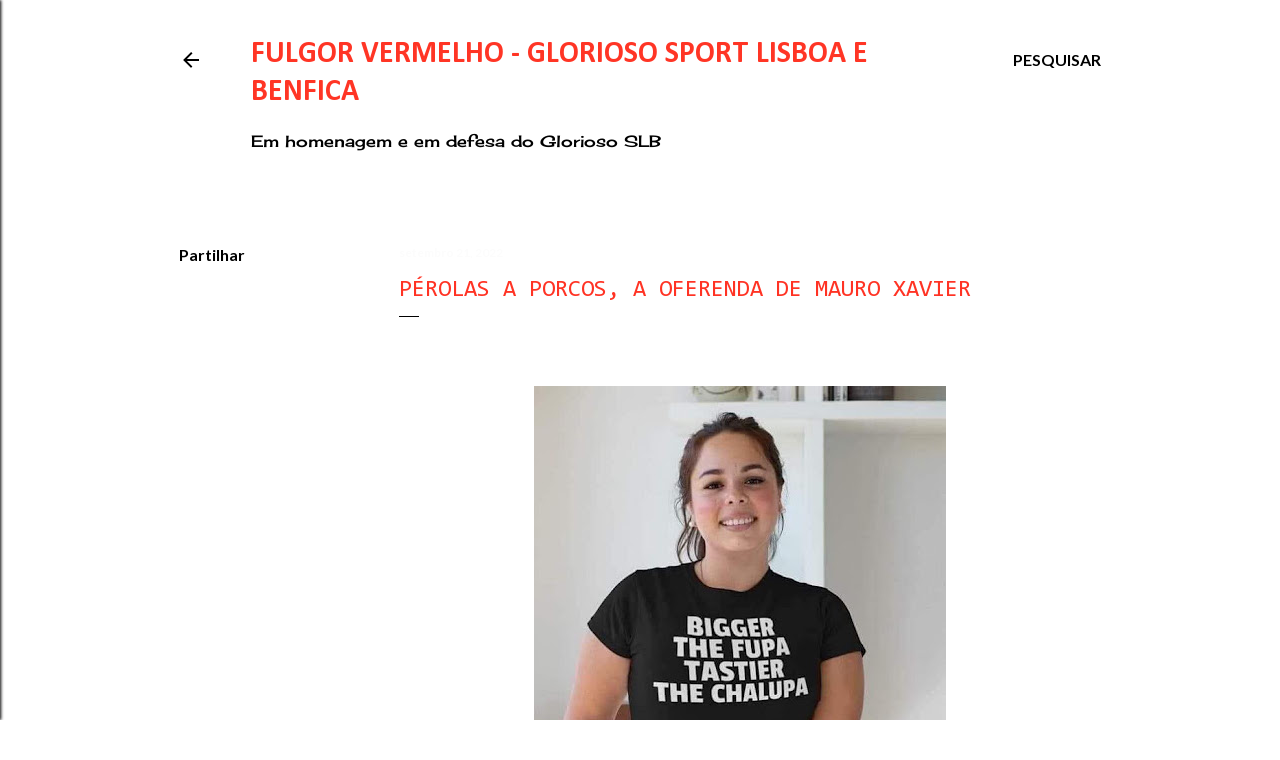

--- FILE ---
content_type: text/html; charset=UTF-8
request_url: https://fulgorvermelho.blogspot.com/2022/09/perolas-porcos-oferenda-de-mauro-xavier.html
body_size: 43377
content:
<!DOCTYPE html>
<html dir='ltr' lang='pt-PT'>
<head>
<meta content='width=device-width, initial-scale=1' name='viewport'/>
<title>Pérolas a porcos, a oferenda de Mauro Xavier</title>
<meta content='text/html; charset=UTF-8' http-equiv='Content-Type'/>
<!-- Chrome, Firefox OS and Opera -->
<meta content='#FFFFFF' name='theme-color'/>
<!-- Windows Phone -->
<meta content='#FFFFFF' name='msapplication-navbutton-color'/>
<meta content='blogger' name='generator'/>
<link href='https://fulgorvermelho.blogspot.com/favicon.ico' rel='icon' type='image/x-icon'/>
<link href='https://fulgorvermelho.blogspot.com/2022/09/perolas-porcos-oferenda-de-mauro-xavier.html' rel='canonical'/>
<link rel="alternate" type="application/atom+xml" title="Fulgor Vermelho - Glorioso Sport Lisboa e Benfica - Atom" href="https://fulgorvermelho.blogspot.com/feeds/posts/default" />
<link rel="alternate" type="application/rss+xml" title="Fulgor Vermelho - Glorioso Sport Lisboa e Benfica - RSS" href="https://fulgorvermelho.blogspot.com/feeds/posts/default?alt=rss" />
<link rel="service.post" type="application/atom+xml" title="Fulgor Vermelho - Glorioso Sport Lisboa e Benfica - Atom" href="https://www.blogger.com/feeds/2977593715313424448/posts/default" />

<link rel="alternate" type="application/atom+xml" title="Fulgor Vermelho - Glorioso Sport Lisboa e Benfica - Atom" href="https://fulgorvermelho.blogspot.com/feeds/4721463901787398163/comments/default" />
<!--Can't find substitution for tag [blog.ieCssRetrofitLinks]-->
<link href='https://blogger.googleusercontent.com/img/b/R29vZ2xl/AVvXsEivLfOknan75Co5wVqDOoLZvOoLqN05zq86A1VUkJ0_B0xej_VqO5WmqVyisvDhYeaXUak8Xf1sBrAWjjuPJm0vaHJmdnCvhB0wPSQhfzlmeYQY_2eD8QBhF4mGv3LhNuzHW5oMCQd5xSn0iAwGBiFh_xnIqe0SWaKMXbtyBojKhmI-pDl3kYthf80T5g/w412-h619/307018878_938497244207224_7604571341358167429_n.jpg' rel='image_src'/>
<meta content='https://fulgorvermelho.blogspot.com/2022/09/perolas-porcos-oferenda-de-mauro-xavier.html' property='og:url'/>
<meta content='Pérolas a porcos, a oferenda de Mauro Xavier' property='og:title'/>
<meta content='  (todos os vídeos abaixo disponibilizados estão sujeitos a direitos de autor que pertencem aos meios de comunicação que os emitiram, e que ...' property='og:description'/>
<meta content='https://blogger.googleusercontent.com/img/b/R29vZ2xl/AVvXsEivLfOknan75Co5wVqDOoLZvOoLqN05zq86A1VUkJ0_B0xej_VqO5WmqVyisvDhYeaXUak8Xf1sBrAWjjuPJm0vaHJmdnCvhB0wPSQhfzlmeYQY_2eD8QBhF4mGv3LhNuzHW5oMCQd5xSn0iAwGBiFh_xnIqe0SWaKMXbtyBojKhmI-pDl3kYthf80T5g/w1200-h630-p-k-no-nu/307018878_938497244207224_7604571341358167429_n.jpg' property='og:image'/>
<style type='text/css'>@font-face{font-family:'Calibri';font-style:normal;font-weight:700;font-display:swap;src:url(//fonts.gstatic.com/l/font?kit=J7aanpV-BGlaFfdAjAo9_pxqHxIZrCE&skey=cd2dd6afe6bf0eb2&v=v15)format('woff2');unicode-range:U+0000-00FF,U+0131,U+0152-0153,U+02BB-02BC,U+02C6,U+02DA,U+02DC,U+0304,U+0308,U+0329,U+2000-206F,U+20AC,U+2122,U+2191,U+2193,U+2212,U+2215,U+FEFF,U+FFFD;}@font-face{font-family:'Cambria';font-style:normal;font-weight:700;font-display:swap;src:url(//fonts.gstatic.com/l/font?kit=GFDvWAB9jnWLT-HIIwkuu7V4NSY7WWA&skey=5202a3b6f5388b49&v=v18)format('woff2');unicode-range:U+0000-00FF,U+0131,U+0152-0153,U+02BB-02BC,U+02C6,U+02DA,U+02DC,U+0304,U+0308,U+0329,U+2000-206F,U+20AC,U+2122,U+2191,U+2193,U+2212,U+2215,U+FEFF,U+FFFD;}@font-face{font-family:'Cherry Cream Soda';font-style:normal;font-weight:400;font-display:swap;src:url(//fonts.gstatic.com/s/cherrycreamsoda/v21/UMBIrOxBrW6w2FFyi9paG0fdVdRciQd9A98ZD47H.woff2)format('woff2');unicode-range:U+0000-00FF,U+0131,U+0152-0153,U+02BB-02BC,U+02C6,U+02DA,U+02DC,U+0304,U+0308,U+0329,U+2000-206F,U+20AC,U+2122,U+2191,U+2193,U+2212,U+2215,U+FEFF,U+FFFD;}@font-face{font-family:'Consolas';font-style:normal;font-weight:400;font-display:swap;src:url(//fonts.gstatic.com/l/font?kit=X7nm4bA-A_-9jbjWaza9xMnLGADx&skey=3d1eb1871fcc58a1&v=v20)format('woff2');unicode-range:U+0000-00FF,U+0131,U+0152-0153,U+02BB-02BC,U+02C6,U+02DA,U+02DC,U+0304,U+0308,U+0329,U+2000-206F,U+20AC,U+2122,U+2191,U+2193,U+2212,U+2215,U+FEFF,U+FFFD;}@font-face{font-family:'Lato';font-style:normal;font-weight:300;font-display:swap;src:url(//fonts.gstatic.com/s/lato/v25/S6u9w4BMUTPHh7USSwaPGQ3q5d0N7w.woff2)format('woff2');unicode-range:U+0100-02BA,U+02BD-02C5,U+02C7-02CC,U+02CE-02D7,U+02DD-02FF,U+0304,U+0308,U+0329,U+1D00-1DBF,U+1E00-1E9F,U+1EF2-1EFF,U+2020,U+20A0-20AB,U+20AD-20C0,U+2113,U+2C60-2C7F,U+A720-A7FF;}@font-face{font-family:'Lato';font-style:normal;font-weight:300;font-display:swap;src:url(//fonts.gstatic.com/s/lato/v25/S6u9w4BMUTPHh7USSwiPGQ3q5d0.woff2)format('woff2');unicode-range:U+0000-00FF,U+0131,U+0152-0153,U+02BB-02BC,U+02C6,U+02DA,U+02DC,U+0304,U+0308,U+0329,U+2000-206F,U+20AC,U+2122,U+2191,U+2193,U+2212,U+2215,U+FEFF,U+FFFD;}@font-face{font-family:'Lato';font-style:normal;font-weight:400;font-display:swap;src:url(//fonts.gstatic.com/s/lato/v25/S6uyw4BMUTPHjxAwXiWtFCfQ7A.woff2)format('woff2');unicode-range:U+0100-02BA,U+02BD-02C5,U+02C7-02CC,U+02CE-02D7,U+02DD-02FF,U+0304,U+0308,U+0329,U+1D00-1DBF,U+1E00-1E9F,U+1EF2-1EFF,U+2020,U+20A0-20AB,U+20AD-20C0,U+2113,U+2C60-2C7F,U+A720-A7FF;}@font-face{font-family:'Lato';font-style:normal;font-weight:400;font-display:swap;src:url(//fonts.gstatic.com/s/lato/v25/S6uyw4BMUTPHjx4wXiWtFCc.woff2)format('woff2');unicode-range:U+0000-00FF,U+0131,U+0152-0153,U+02BB-02BC,U+02C6,U+02DA,U+02DC,U+0304,U+0308,U+0329,U+2000-206F,U+20AC,U+2122,U+2191,U+2193,U+2212,U+2215,U+FEFF,U+FFFD;}@font-face{font-family:'Lato';font-style:normal;font-weight:700;font-display:swap;src:url(//fonts.gstatic.com/s/lato/v25/S6u9w4BMUTPHh6UVSwaPGQ3q5d0N7w.woff2)format('woff2');unicode-range:U+0100-02BA,U+02BD-02C5,U+02C7-02CC,U+02CE-02D7,U+02DD-02FF,U+0304,U+0308,U+0329,U+1D00-1DBF,U+1E00-1E9F,U+1EF2-1EFF,U+2020,U+20A0-20AB,U+20AD-20C0,U+2113,U+2C60-2C7F,U+A720-A7FF;}@font-face{font-family:'Lato';font-style:normal;font-weight:700;font-display:swap;src:url(//fonts.gstatic.com/s/lato/v25/S6u9w4BMUTPHh6UVSwiPGQ3q5d0.woff2)format('woff2');unicode-range:U+0000-00FF,U+0131,U+0152-0153,U+02BB-02BC,U+02C6,U+02DA,U+02DC,U+0304,U+0308,U+0329,U+2000-206F,U+20AC,U+2122,U+2191,U+2193,U+2212,U+2215,U+FEFF,U+FFFD;}</style>
<style id='page-skin-1' type='text/css'><!--
/*! normalize.css v3.0.1 | MIT License | git.io/normalize */html{font-family:sans-serif;-ms-text-size-adjust:100%;-webkit-text-size-adjust:100%}body{margin:0}article,aside,details,figcaption,figure,footer,header,hgroup,main,nav,section,summary{display:block}audio,canvas,progress,video{display:inline-block;vertical-align:baseline}audio:not([controls]){display:none;height:0}[hidden],template{display:none}a{background:transparent}a:active,a:hover{outline:0}abbr[title]{border-bottom:1px dotted}b,strong{font-weight:bold}dfn{font-style:italic}h1{font-size:2em;margin:.67em 0}mark{background:#ff0;color:#000}small{font-size:80%}sub,sup{font-size:75%;line-height:0;position:relative;vertical-align:baseline}sup{top:-0.5em}sub{bottom:-0.25em}img{border:0}svg:not(:root){overflow:hidden}figure{margin:1em 40px}hr{-moz-box-sizing:content-box;box-sizing:content-box;height:0}pre{overflow:auto}code,kbd,pre,samp{font-family:monospace,monospace;font-size:1em}button,input,optgroup,select,textarea{color:inherit;font:inherit;margin:0}button{overflow:visible}button,select{text-transform:none}button,html input[type="button"],input[type="reset"],input[type="submit"]{-webkit-appearance:button;cursor:pointer}button[disabled],html input[disabled]{cursor:default}button::-moz-focus-inner,input::-moz-focus-inner{border:0;padding:0}input{line-height:normal}input[type="checkbox"],input[type="radio"]{box-sizing:border-box;padding:0}input[type="number"]::-webkit-inner-spin-button,input[type="number"]::-webkit-outer-spin-button{height:auto}input[type="search"]{-webkit-appearance:textfield;-moz-box-sizing:content-box;-webkit-box-sizing:content-box;box-sizing:content-box}input[type="search"]::-webkit-search-cancel-button,input[type="search"]::-webkit-search-decoration{-webkit-appearance:none}fieldset{border:1px solid #c0c0c0;margin:0 2px;padding:.35em .625em .75em}legend{border:0;padding:0}textarea{overflow:auto}optgroup{font-weight:bold}table{border-collapse:collapse;border-spacing:0}td,th{padding:0}
/*!************************************************
* Blogger Template Style
* Name: Soho
**************************************************/
body{
overflow-wrap:break-word;
word-break:break-word;
word-wrap:break-word
}
.hidden{
display:none
}
.invisible{
visibility:hidden
}
.container::after,.float-container::after{
clear:both;
content:"";
display:table
}
.clearboth{
clear:both
}
#comments .comment .comment-actions,.subscribe-popup .FollowByEmail .follow-by-email-submit{
background:0 0;
border:0;
box-shadow:none;
color:#ff1300;
cursor:pointer;
font-size:14px;
font-weight:700;
outline:0;
text-decoration:none;
text-transform:uppercase;
width:auto
}
.dim-overlay{
background-color:rgba(0,0,0,.54);
height:100vh;
left:0;
position:fixed;
top:0;
width:100%
}
#sharing-dim-overlay{
background-color:transparent
}
input::-ms-clear{
display:none
}
.blogger-logo,.svg-icon-24.blogger-logo{
fill:#ff9800;
opacity:1
}
.loading-spinner-large{
-webkit-animation:mspin-rotate 1.568s infinite linear;
animation:mspin-rotate 1.568s infinite linear;
height:48px;
overflow:hidden;
position:absolute;
width:48px;
z-index:200
}
.loading-spinner-large>div{
-webkit-animation:mspin-revrot 5332ms infinite steps(4);
animation:mspin-revrot 5332ms infinite steps(4)
}
.loading-spinner-large>div>div{
-webkit-animation:mspin-singlecolor-large-film 1333ms infinite steps(81);
animation:mspin-singlecolor-large-film 1333ms infinite steps(81);
background-size:100%;
height:48px;
width:3888px
}
.mspin-black-large>div>div,.mspin-grey_54-large>div>div{
background-image:url(https://www.blogblog.com/indie/mspin_black_large.svg)
}
.mspin-white-large>div>div{
background-image:url(https://www.blogblog.com/indie/mspin_white_large.svg)
}
.mspin-grey_54-large{
opacity:.54
}
@-webkit-keyframes mspin-singlecolor-large-film{
from{
-webkit-transform:translateX(0);
transform:translateX(0)
}
to{
-webkit-transform:translateX(-3888px);
transform:translateX(-3888px)
}
}
@keyframes mspin-singlecolor-large-film{
from{
-webkit-transform:translateX(0);
transform:translateX(0)
}
to{
-webkit-transform:translateX(-3888px);
transform:translateX(-3888px)
}
}
@-webkit-keyframes mspin-rotate{
from{
-webkit-transform:rotate(0);
transform:rotate(0)
}
to{
-webkit-transform:rotate(360deg);
transform:rotate(360deg)
}
}
@keyframes mspin-rotate{
from{
-webkit-transform:rotate(0);
transform:rotate(0)
}
to{
-webkit-transform:rotate(360deg);
transform:rotate(360deg)
}
}
@-webkit-keyframes mspin-revrot{
from{
-webkit-transform:rotate(0);
transform:rotate(0)
}
to{
-webkit-transform:rotate(-360deg);
transform:rotate(-360deg)
}
}
@keyframes mspin-revrot{
from{
-webkit-transform:rotate(0);
transform:rotate(0)
}
to{
-webkit-transform:rotate(-360deg);
transform:rotate(-360deg)
}
}
.skip-navigation{
background-color:#fff;
box-sizing:border-box;
color:#000;
display:block;
height:0;
left:0;
line-height:50px;
overflow:hidden;
padding-top:0;
position:fixed;
text-align:center;
top:0;
-webkit-transition:box-shadow .3s,height .3s,padding-top .3s;
transition:box-shadow .3s,height .3s,padding-top .3s;
width:100%;
z-index:900
}
.skip-navigation:focus{
box-shadow:0 4px 5px 0 rgba(0,0,0,.14),0 1px 10px 0 rgba(0,0,0,.12),0 2px 4px -1px rgba(0,0,0,.2);
height:50px
}
#main{
outline:0
}
.main-heading{
position:absolute;
clip:rect(1px,1px,1px,1px);
padding:0;
border:0;
height:1px;
width:1px;
overflow:hidden
}
.Attribution{
margin-top:1em;
text-align:center
}
.Attribution .blogger img,.Attribution .blogger svg{
vertical-align:bottom
}
.Attribution .blogger img{
margin-right:.5em
}
.Attribution div{
line-height:24px;
margin-top:.5em
}
.Attribution .copyright,.Attribution .image-attribution{
font-size:.7em;
margin-top:1.5em
}
.BLOG_mobile_video_class{
display:none
}
.bg-photo{
background-attachment:scroll!important
}
body .CSS_LIGHTBOX{
z-index:900
}
.extendable .show-less,.extendable .show-more{
border-color:#ff1300;
color:#ff1300;
margin-top:8px
}
.extendable .show-less.hidden,.extendable .show-more.hidden{
display:none
}
.inline-ad{
display:none;
max-width:100%;
overflow:hidden
}
.adsbygoogle{
display:block
}
#cookieChoiceInfo{
bottom:0;
top:auto
}
iframe.b-hbp-video{
border:0
}
.post-body img{
max-width:100%
}
.post-body iframe{
max-width:100%
}
.post-body a[imageanchor="1"]{
display:inline-block
}
.byline{
margin-right:1em
}
.byline:last-child{
margin-right:0
}
.link-copied-dialog{
max-width:520px;
outline:0
}
.link-copied-dialog .modal-dialog-buttons{
margin-top:8px
}
.link-copied-dialog .goog-buttonset-default{
background:0 0;
border:0
}
.link-copied-dialog .goog-buttonset-default:focus{
outline:0
}
.paging-control-container{
margin-bottom:16px
}
.paging-control-container .paging-control{
display:inline-block
}
.paging-control-container .comment-range-text::after,.paging-control-container .paging-control{
color:#ff1300
}
.paging-control-container .comment-range-text,.paging-control-container .paging-control{
margin-right:8px
}
.paging-control-container .comment-range-text::after,.paging-control-container .paging-control::after{
content:"\b7";
cursor:default;
padding-left:8px;
pointer-events:none
}
.paging-control-container .comment-range-text:last-child::after,.paging-control-container .paging-control:last-child::after{
content:none
}
.byline.reactions iframe{
height:20px
}
.b-notification{
color:#000;
background-color:#fff;
border-bottom:solid 1px #000;
box-sizing:border-box;
padding:16px 32px;
text-align:center
}
.b-notification.visible{
-webkit-transition:margin-top .3s cubic-bezier(.4,0,.2,1);
transition:margin-top .3s cubic-bezier(.4,0,.2,1)
}
.b-notification.invisible{
position:absolute
}
.b-notification-close{
position:absolute;
right:8px;
top:8px
}
.no-posts-message{
line-height:40px;
text-align:center
}
@media screen and (max-width:1162px){
body.item-view .post-body a[imageanchor="1"][style*="float: left;"],body.item-view .post-body a[imageanchor="1"][style*="float: right;"]{
float:none!important;
clear:none!important
}
body.item-view .post-body a[imageanchor="1"] img{
display:block;
height:auto;
margin:0 auto
}
body.item-view .post-body>.separator:first-child>a[imageanchor="1"]:first-child{
margin-top:20px
}
.post-body a[imageanchor]{
display:block
}
body.item-view .post-body a[imageanchor="1"]{
margin-left:0!important;
margin-right:0!important
}
body.item-view .post-body a[imageanchor="1"]+a[imageanchor="1"]{
margin-top:16px
}
}
.item-control{
display:none
}
#comments{
border-top:1px dashed rgba(0,0,0,.54);
margin-top:20px;
padding:20px
}
#comments .comment-thread ol{
margin:0;
padding-left:0;
padding-left:0
}
#comments .comment .comment-replybox-single,#comments .comment-thread .comment-replies{
margin-left:60px
}
#comments .comment-thread .thread-count{
display:none
}
#comments .comment{
list-style-type:none;
padding:0 0 30px;
position:relative
}
#comments .comment .comment{
padding-bottom:8px
}
.comment .avatar-image-container{
position:absolute
}
.comment .avatar-image-container img{
border-radius:50%
}
.avatar-image-container svg,.comment .avatar-image-container .avatar-icon{
border-radius:50%;
border:solid 1px #D52C1F;
box-sizing:border-box;
fill:#D52C1F;
height:35px;
margin:0;
padding:7px;
width:35px
}
.comment .comment-block{
margin-top:10px;
margin-left:60px;
padding-bottom:0
}
#comments .comment-author-header-wrapper{
margin-left:40px
}
#comments .comment .thread-expanded .comment-block{
padding-bottom:20px
}
#comments .comment .comment-header .user,#comments .comment .comment-header .user a{
color:#D52C1F;
font-style:normal;
font-weight:700
}
#comments .comment .comment-actions{
bottom:0;
margin-bottom:15px;
position:absolute
}
#comments .comment .comment-actions>*{
margin-right:8px
}
#comments .comment .comment-header .datetime{
bottom:0;
color:#B51200;
display:inline-block;
font-size:13px;
font-style:italic;
margin-left:8px
}
#comments .comment .comment-footer .comment-timestamp a,#comments .comment .comment-header .datetime a{
color:#B51200
}
#comments .comment .comment-content,.comment .comment-body{
margin-top:12px;
word-break:break-word
}
.comment-body{
margin-bottom:12px
}
#comments.embed[data-num-comments="0"]{
border:0;
margin-top:0;
padding-top:0
}
#comments.embed[data-num-comments="0"] #comment-post-message,#comments.embed[data-num-comments="0"] div.comment-form>p,#comments.embed[data-num-comments="0"] p.comment-footer{
display:none
}
#comment-editor-src{
display:none
}
.comments .comments-content .loadmore.loaded{
max-height:0;
opacity:0;
overflow:hidden
}
.extendable .remaining-items{
height:0;
overflow:hidden;
-webkit-transition:height .3s cubic-bezier(.4,0,.2,1);
transition:height .3s cubic-bezier(.4,0,.2,1)
}
.extendable .remaining-items.expanded{
height:auto
}
.svg-icon-24,.svg-icon-24-button{
cursor:pointer;
height:24px;
width:24px;
min-width:24px
}
.touch-icon{
margin:-12px;
padding:12px
}
.touch-icon:active,.touch-icon:focus{
background-color:rgba(153,153,153,.4);
border-radius:50%
}
svg:not(:root).touch-icon{
overflow:visible
}
html[dir=rtl] .rtl-reversible-icon{
-webkit-transform:scaleX(-1);
-ms-transform:scaleX(-1);
transform:scaleX(-1)
}
.svg-icon-24-button,.touch-icon-button{
background:0 0;
border:0;
margin:0;
outline:0;
padding:0
}
.touch-icon-button .touch-icon:active,.touch-icon-button .touch-icon:focus{
background-color:transparent
}
.touch-icon-button:active .touch-icon,.touch-icon-button:focus .touch-icon{
background-color:rgba(153,153,153,.4);
border-radius:50%
}
.Profile .default-avatar-wrapper .avatar-icon{
border-radius:50%;
border:solid 1px #000000;
box-sizing:border-box;
fill:#000000;
margin:0
}
.Profile .individual .default-avatar-wrapper .avatar-icon{
padding:25px
}
.Profile .individual .avatar-icon,.Profile .individual .profile-img{
height:120px;
width:120px
}
.Profile .team .default-avatar-wrapper .avatar-icon{
padding:8px
}
.Profile .team .avatar-icon,.Profile .team .default-avatar-wrapper,.Profile .team .profile-img{
height:40px;
width:40px
}
.snippet-container{
margin:0;
position:relative;
overflow:hidden
}
.snippet-fade{
bottom:0;
box-sizing:border-box;
position:absolute;
width:96px
}
.snippet-fade{
right:0
}
.snippet-fade:after{
content:"\2026"
}
.snippet-fade:after{
float:right
}
.centered-top-container.sticky{
left:0;
position:fixed;
right:0;
top:0;
width:auto;
z-index:50;
-webkit-transition-property:opacity,-webkit-transform;
transition-property:opacity,-webkit-transform;
transition-property:transform,opacity;
transition-property:transform,opacity,-webkit-transform;
-webkit-transition-duration:.2s;
transition-duration:.2s;
-webkit-transition-timing-function:cubic-bezier(.4,0,.2,1);
transition-timing-function:cubic-bezier(.4,0,.2,1)
}
.centered-top-placeholder{
display:none
}
.collapsed-header .centered-top-placeholder{
display:block
}
.centered-top-container .Header .replaced h1,.centered-top-placeholder .Header .replaced h1{
display:none
}
.centered-top-container.sticky .Header .replaced h1{
display:block
}
.centered-top-container.sticky .Header .header-widget{
background:0 0
}
.centered-top-container.sticky .Header .header-image-wrapper{
display:none
}
.centered-top-container img,.centered-top-placeholder img{
max-width:100%
}
.collapsible{
-webkit-transition:height .3s cubic-bezier(.4,0,.2,1);
transition:height .3s cubic-bezier(.4,0,.2,1)
}
.collapsible,.collapsible>summary{
display:block;
overflow:hidden
}
.collapsible>:not(summary){
display:none
}
.collapsible[open]>:not(summary){
display:block
}
.collapsible:focus,.collapsible>summary:focus{
outline:0
}
.collapsible>summary{
cursor:pointer;
display:block;
padding:0
}
.collapsible:focus>summary,.collapsible>summary:focus{
background-color:transparent
}
.collapsible>summary::-webkit-details-marker{
display:none
}
.collapsible-title{
-webkit-box-align:center;
-webkit-align-items:center;
-ms-flex-align:center;
align-items:center;
display:-webkit-box;
display:-webkit-flex;
display:-ms-flexbox;
display:flex
}
.collapsible-title .title{
-webkit-box-flex:1;
-webkit-flex:1 1 auto;
-ms-flex:1 1 auto;
flex:1 1 auto;
-webkit-box-ordinal-group:1;
-webkit-order:0;
-ms-flex-order:0;
order:0;
overflow:hidden;
text-overflow:ellipsis;
white-space:nowrap
}
.collapsible-title .chevron-down,.collapsible[open] .collapsible-title .chevron-up{
display:block
}
.collapsible-title .chevron-up,.collapsible[open] .collapsible-title .chevron-down{
display:none
}
.flat-button{
cursor:pointer;
display:inline-block;
font-weight:700;
text-transform:uppercase;
border-radius:2px;
padding:8px;
margin:-8px
}
.flat-icon-button{
background:0 0;
border:0;
margin:0;
outline:0;
padding:0;
margin:-12px;
padding:12px;
cursor:pointer;
box-sizing:content-box;
display:inline-block;
line-height:0
}
.flat-icon-button,.flat-icon-button .splash-wrapper{
border-radius:50%
}
.flat-icon-button .splash.animate{
-webkit-animation-duration:.3s;
animation-duration:.3s
}
.overflowable-container{
max-height:28px;
overflow:hidden;
position:relative
}
.overflow-button{
cursor:pointer
}
#overflowable-dim-overlay{
background:0 0
}
.overflow-popup{
box-shadow:0 2px 2px 0 rgba(0,0,0,.14),0 3px 1px -2px rgba(0,0,0,.2),0 1px 5px 0 rgba(0,0,0,.12);
background-color:#FFFFFF;
left:0;
max-width:calc(100% - 32px);
position:absolute;
top:0;
visibility:hidden;
z-index:101
}
.overflow-popup ul{
list-style:none
}
.overflow-popup .tabs li,.overflow-popup li{
display:block;
height:auto
}
.overflow-popup .tabs li{
padding-left:0;
padding-right:0
}
.overflow-button.hidden,.overflow-popup .tabs li.hidden,.overflow-popup li.hidden{
display:none
}
.search{
display:-webkit-box;
display:-webkit-flex;
display:-ms-flexbox;
display:flex;
line-height:24px;
width:24px
}
.search.focused{
width:100%
}
.search.focused .section{
width:100%
}
.search form{
z-index:101
}
.search h3{
display:none
}
.search form{
display:-webkit-box;
display:-webkit-flex;
display:-ms-flexbox;
display:flex;
-webkit-box-flex:1;
-webkit-flex:1 0 0;
-ms-flex:1 0 0px;
flex:1 0 0;
border-bottom:solid 1px transparent;
padding-bottom:8px
}
.search form>*{
display:none
}
.search.focused form>*{
display:block
}
.search .search-input label{
display:none
}
.centered-top-placeholder.cloned .search form{
z-index:30
}
.search.focused form{
border-color:#000000;
position:relative;
width:auto
}
.collapsed-header .centered-top-container .search.focused form{
border-bottom-color:transparent
}
.search-expand{
-webkit-box-flex:0;
-webkit-flex:0 0 auto;
-ms-flex:0 0 auto;
flex:0 0 auto
}
.search-expand-text{
display:none
}
.search-close{
display:inline;
vertical-align:middle
}
.search-input{
-webkit-box-flex:1;
-webkit-flex:1 0 1px;
-ms-flex:1 0 1px;
flex:1 0 1px
}
.search-input input{
background:0 0;
border:0;
box-sizing:border-box;
color:#000000;
display:inline-block;
outline:0;
width:calc(100% - 48px)
}
.search-input input.no-cursor{
color:transparent;
text-shadow:0 0 0 #000000
}
.collapsed-header .centered-top-container .search-action,.collapsed-header .centered-top-container .search-input input{
color:#000000
}
.collapsed-header .centered-top-container .search-input input.no-cursor{
color:transparent;
text-shadow:0 0 0 #000000
}
.collapsed-header .centered-top-container .search-input input.no-cursor:focus,.search-input input.no-cursor:focus{
outline:0
}
.search-focused>*{
visibility:hidden
}
.search-focused .search,.search-focused .search-icon{
visibility:visible
}
.search.focused .search-action{
display:block
}
.search.focused .search-action:disabled{
opacity:.3
}
.widget.Sharing .sharing-button{
display:none
}
.widget.Sharing .sharing-buttons li{
padding:0
}
.widget.Sharing .sharing-buttons li span{
display:none
}
.post-share-buttons{
position:relative
}
.centered-bottom .share-buttons .svg-icon-24,.share-buttons .svg-icon-24{
fill:#000000
}
.sharing-open.touch-icon-button:active .touch-icon,.sharing-open.touch-icon-button:focus .touch-icon{
background-color:transparent
}
.share-buttons{
background-color:#FFFFFF;
border-radius:2px;
box-shadow:0 2px 2px 0 rgba(0,0,0,.14),0 3px 1px -2px rgba(0,0,0,.2),0 1px 5px 0 rgba(0,0,0,.12);
color:#000000;
list-style:none;
margin:0;
padding:8px 0;
position:absolute;
top:-11px;
min-width:200px;
z-index:101
}
.share-buttons.hidden{
display:none
}
.sharing-button{
background:0 0;
border:0;
margin:0;
outline:0;
padding:0;
cursor:pointer
}
.share-buttons li{
margin:0;
height:48px
}
.share-buttons li:last-child{
margin-bottom:0
}
.share-buttons li .sharing-platform-button{
box-sizing:border-box;
cursor:pointer;
display:block;
height:100%;
margin-bottom:0;
padding:0 16px;
position:relative;
width:100%
}
.share-buttons li .sharing-platform-button:focus,.share-buttons li .sharing-platform-button:hover{
background-color:rgba(128,128,128,.1);
outline:0
}
.share-buttons li svg[class*=" sharing-"],.share-buttons li svg[class^=sharing-]{
position:absolute;
top:10px
}
.share-buttons li span.sharing-platform-button{
position:relative;
top:0
}
.share-buttons li .platform-sharing-text{
display:block;
font-size:16px;
line-height:48px;
white-space:nowrap
}
.share-buttons li .platform-sharing-text{
margin-left:56px
}
.sidebar-container{
background-color:#f7f7f7;
max-width:284px;
overflow-y:auto;
-webkit-transition-property:-webkit-transform;
transition-property:-webkit-transform;
transition-property:transform;
transition-property:transform,-webkit-transform;
-webkit-transition-duration:.3s;
transition-duration:.3s;
-webkit-transition-timing-function:cubic-bezier(0,0,.2,1);
transition-timing-function:cubic-bezier(0,0,.2,1);
width:284px;
z-index:101;
-webkit-overflow-scrolling:touch
}
.sidebar-container .navigation{
line-height:0;
padding:16px
}
.sidebar-container .sidebar-back{
cursor:pointer
}
.sidebar-container .widget{
background:0 0;
margin:0 16px;
padding:16px 0
}
.sidebar-container .widget .title{
color:#000000;
margin:0
}
.sidebar-container .widget ul{
list-style:none;
margin:0;
padding:0
}
.sidebar-container .widget ul ul{
margin-left:1em
}
.sidebar-container .widget li{
font-size:16px;
line-height:normal
}
.sidebar-container .widget+.widget{
border-top:1px dashed #ff3525
}
.BlogArchive li{
margin:16px 0
}
.BlogArchive li:last-child{
margin-bottom:0
}
.Label li a{
display:inline-block
}
.BlogArchive .post-count,.Label .label-count{
float:right;
margin-left:.25em
}
.BlogArchive .post-count::before,.Label .label-count::before{
content:"("
}
.BlogArchive .post-count::after,.Label .label-count::after{
content:")"
}
.widget.Translate .skiptranslate>div{
display:block!important
}
.widget.Profile .profile-link{
display:-webkit-box;
display:-webkit-flex;
display:-ms-flexbox;
display:flex
}
.widget.Profile .team-member .default-avatar-wrapper,.widget.Profile .team-member .profile-img{
-webkit-box-flex:0;
-webkit-flex:0 0 auto;
-ms-flex:0 0 auto;
flex:0 0 auto;
margin-right:1em
}
.widget.Profile .individual .profile-link{
-webkit-box-orient:vertical;
-webkit-box-direction:normal;
-webkit-flex-direction:column;
-ms-flex-direction:column;
flex-direction:column
}
.widget.Profile .team .profile-link .profile-name{
-webkit-align-self:center;
-ms-flex-item-align:center;
align-self:center;
display:block;
-webkit-box-flex:1;
-webkit-flex:1 1 auto;
-ms-flex:1 1 auto;
flex:1 1 auto
}
.dim-overlay{
background-color:rgba(0,0,0,.54);
z-index:100
}
body.sidebar-visible{
overflow-y:hidden
}
@media screen and (max-width:1439px){
.sidebar-container{
bottom:0;
position:fixed;
top:0;
left:0;
right:auto
}
.sidebar-container.sidebar-invisible{
-webkit-transition-timing-function:cubic-bezier(.4,0,.6,1);
transition-timing-function:cubic-bezier(.4,0,.6,1)
}
html[dir=ltr] .sidebar-container.sidebar-invisible{
-webkit-transform:translateX(-284px);
-ms-transform:translateX(-284px);
transform:translateX(-284px)
}
html[dir=rtl] .sidebar-container.sidebar-invisible{
-webkit-transform:translateX(284px);
-ms-transform:translateX(284px);
transform:translateX(284px)
}
}
@media screen and (min-width:1440px){
.sidebar-container{
position:absolute;
top:0;
left:0;
right:auto
}
.sidebar-container .navigation{
display:none
}
}
.dialog{
box-shadow:0 2px 2px 0 rgba(0,0,0,.14),0 3px 1px -2px rgba(0,0,0,.2),0 1px 5px 0 rgba(0,0,0,.12);
background:#FFFFFF;
box-sizing:border-box;
color:#000000;
padding:30px;
position:fixed;
text-align:center;
width:calc(100% - 24px);
z-index:101
}
.dialog input[type=email],.dialog input[type=text]{
background-color:transparent;
border:0;
border-bottom:solid 1px rgba(0,0,0,.12);
color:#000000;
display:block;
font-family:Arial, Tahoma, Helvetica, FreeSans, sans-serif;
font-size:16px;
line-height:24px;
margin:auto;
padding-bottom:7px;
outline:0;
text-align:center;
width:100%
}
.dialog input[type=email]::-webkit-input-placeholder,.dialog input[type=text]::-webkit-input-placeholder{
color:#000000
}
.dialog input[type=email]::-moz-placeholder,.dialog input[type=text]::-moz-placeholder{
color:#000000
}
.dialog input[type=email]:-ms-input-placeholder,.dialog input[type=text]:-ms-input-placeholder{
color:#000000
}
.dialog input[type=email]::-ms-input-placeholder,.dialog input[type=text]::-ms-input-placeholder{
color:#000000
}
.dialog input[type=email]::placeholder,.dialog input[type=text]::placeholder{
color:#000000
}
.dialog input[type=email]:focus,.dialog input[type=text]:focus{
border-bottom:solid 2px #ff1300;
padding-bottom:6px
}
.dialog input.no-cursor{
color:transparent;
text-shadow:0 0 0 #000000
}
.dialog input.no-cursor:focus{
outline:0
}
.dialog input.no-cursor:focus{
outline:0
}
.dialog input[type=submit]{
font-family:Arial, Tahoma, Helvetica, FreeSans, sans-serif
}
.dialog .goog-buttonset-default{
color:#ff1300
}
.subscribe-popup{
max-width:364px
}
.subscribe-popup h3{
color:#FFFFFF;
font-size:1.8em;
margin-top:0
}
.subscribe-popup .FollowByEmail h3{
display:none
}
.subscribe-popup .FollowByEmail .follow-by-email-submit{
color:#ff1300;
display:inline-block;
margin:0 auto;
margin-top:24px;
width:auto;
white-space:normal
}
.subscribe-popup .FollowByEmail .follow-by-email-submit:disabled{
cursor:default;
opacity:.3
}
@media (max-width:800px){
.blog-name div.widget.Subscribe{
margin-bottom:16px
}
body.item-view .blog-name div.widget.Subscribe{
margin:8px auto 16px auto;
width:100%
}
}
body#layout .bg-photo,body#layout .bg-photo-overlay{
display:none
}
body#layout .page_body{
padding:0;
position:relative;
top:0
}
body#layout .page{
display:inline-block;
left:inherit;
position:relative;
vertical-align:top;
width:540px
}
body#layout .centered{
max-width:954px
}
body#layout .navigation{
display:none
}
body#layout .sidebar-container{
display:inline-block;
width:40%
}
body#layout .hamburger-menu,body#layout .search{
display:none
}
body{
background-color:#FFFFFF;
color:#000000;
font:normal 400 20px Arial, Tahoma, Helvetica, FreeSans, sans-serif;
height:100%;
margin:0;
min-height:100vh
}
h1,h2,h3,h4,h5,h6{
font-weight:400
}
a{
color:#ff1300;
text-decoration:none
}
.dim-overlay{
z-index:100
}
body.sidebar-visible .page_body{
overflow-y:scroll
}
.widget .title{
color:#000000;
font:normal 700 12px Lato, sans-serif
}
.extendable .show-less,.extendable .show-more{
color:#000000;
font:normal 700 14px Arial, Tahoma, Helvetica, FreeSans, sans-serif;
margin:12px -8px 0 -8px;
text-transform:uppercase
}
.footer .widget,.main .widget{
margin:50px 0
}
.main .widget .title{
text-transform:uppercase
}
.inline-ad{
display:block;
margin-top:50px
}
.adsbygoogle{
text-align:center
}
.page_body{
display:-webkit-box;
display:-webkit-flex;
display:-ms-flexbox;
display:flex;
-webkit-box-orient:vertical;
-webkit-box-direction:normal;
-webkit-flex-direction:column;
-ms-flex-direction:column;
flex-direction:column;
min-height:100vh;
position:relative;
z-index:20
}
.page_body>*{
-webkit-box-flex:0;
-webkit-flex:0 0 auto;
-ms-flex:0 0 auto;
flex:0 0 auto
}
.page_body>#footer{
margin-top:auto
}
.centered-bottom,.centered-top{
margin:0 32px;
max-width:100%
}
.centered-top{
padding-bottom:12px;
padding-top:12px
}
.sticky .centered-top{
padding-bottom:0;
padding-top:0
}
.centered-top-container,.centered-top-placeholder{
background:#FFFFFF
}
.centered-top{
display:-webkit-box;
display:-webkit-flex;
display:-ms-flexbox;
display:flex;
-webkit-flex-wrap:wrap;
-ms-flex-wrap:wrap;
flex-wrap:wrap;
-webkit-box-pack:justify;
-webkit-justify-content:space-between;
-ms-flex-pack:justify;
justify-content:space-between;
position:relative
}
.sticky .centered-top{
-webkit-flex-wrap:nowrap;
-ms-flex-wrap:nowrap;
flex-wrap:nowrap
}
.centered-top-container .svg-icon-24,.centered-top-placeholder .svg-icon-24{
fill:#000000
}
.back-button-container,.hamburger-menu-container{
-webkit-box-flex:0;
-webkit-flex:0 0 auto;
-ms-flex:0 0 auto;
flex:0 0 auto;
height:48px;
-webkit-box-ordinal-group:2;
-webkit-order:1;
-ms-flex-order:1;
order:1
}
.sticky .back-button-container,.sticky .hamburger-menu-container{
-webkit-box-ordinal-group:2;
-webkit-order:1;
-ms-flex-order:1;
order:1
}
.back-button,.hamburger-menu,.search-expand-icon{
cursor:pointer;
margin-top:0
}
.search{
-webkit-box-align:start;
-webkit-align-items:flex-start;
-ms-flex-align:start;
align-items:flex-start;
-webkit-box-flex:0;
-webkit-flex:0 0 auto;
-ms-flex:0 0 auto;
flex:0 0 auto;
height:48px;
margin-left:24px;
-webkit-box-ordinal-group:4;
-webkit-order:3;
-ms-flex-order:3;
order:3
}
.search,.search.focused{
width:auto
}
.search.focused{
position:static
}
.sticky .search{
display:none;
-webkit-box-ordinal-group:5;
-webkit-order:4;
-ms-flex-order:4;
order:4
}
.search .section{
right:0;
margin-top:12px;
position:absolute;
top:12px;
width:0
}
.sticky .search .section{
top:0
}
.search-expand{
background:0 0;
border:0;
margin:0;
outline:0;
padding:0;
color:#000000;
cursor:pointer;
-webkit-box-flex:0;
-webkit-flex:0 0 auto;
-ms-flex:0 0 auto;
flex:0 0 auto;
font:normal 700 14px Arial, Tahoma, Helvetica, FreeSans, sans-serif;
text-transform:uppercase;
word-break:normal
}
.search.focused .search-expand{
visibility:hidden
}
.search .dim-overlay{
background:0 0
}
.search.focused .section{
max-width:400px
}
.search.focused form{
border-color:#000000;
height:24px
}
.search.focused .search-input{
display:-webkit-box;
display:-webkit-flex;
display:-ms-flexbox;
display:flex;
-webkit-box-flex:1;
-webkit-flex:1 1 auto;
-ms-flex:1 1 auto;
flex:1 1 auto
}
.search-input input{
-webkit-box-flex:1;
-webkit-flex:1 1 auto;
-ms-flex:1 1 auto;
flex:1 1 auto;
font:normal 700 16px Lato, sans-serif
}
.search input[type=submit]{
display:none
}
.subscribe-section-container{
-webkit-box-flex:1;
-webkit-flex:1 0 auto;
-ms-flex:1 0 auto;
flex:1 0 auto;
margin-left:24px;
-webkit-box-ordinal-group:3;
-webkit-order:2;
-ms-flex-order:2;
order:2;
text-align:right
}
.sticky .subscribe-section-container{
-webkit-box-flex:0;
-webkit-flex:0 0 auto;
-ms-flex:0 0 auto;
flex:0 0 auto;
-webkit-box-ordinal-group:4;
-webkit-order:3;
-ms-flex-order:3;
order:3
}
.subscribe-button{
background:0 0;
border:0;
margin:0;
outline:0;
padding:0;
color:#000000;
cursor:pointer;
display:inline-block;
font:normal 700 14px Arial, Tahoma, Helvetica, FreeSans, sans-serif;
line-height:48px;
margin:0;
text-transform:uppercase;
word-break:normal
}
.subscribe-popup h3{
color:#000000;
font:normal 700 12px Lato, sans-serif;
margin-bottom:24px;
text-transform:uppercase
}
.subscribe-popup div.widget.FollowByEmail .follow-by-email-address{
color:#000000;
font:normal 700 12px Lato, sans-serif
}
.subscribe-popup div.widget.FollowByEmail .follow-by-email-submit{
color:#000000;
font:normal 700 14px Arial, Tahoma, Helvetica, FreeSans, sans-serif;
margin-top:24px;
text-transform:uppercase
}
.blog-name{
-webkit-box-flex:1;
-webkit-flex:1 1 100%;
-ms-flex:1 1 100%;
flex:1 1 100%;
-webkit-box-ordinal-group:5;
-webkit-order:4;
-ms-flex-order:4;
order:4;
overflow:hidden
}
.sticky .blog-name{
-webkit-box-flex:1;
-webkit-flex:1 1 auto;
-ms-flex:1 1 auto;
flex:1 1 auto;
margin:0 12px;
-webkit-box-ordinal-group:3;
-webkit-order:2;
-ms-flex-order:2;
order:2
}
body.search-view .centered-top.search-focused .blog-name{
display:none
}
.widget.Header h1{
font:normal bold 20px Cambria;
margin:0;
text-transform:uppercase
}
.widget.Header h1,.widget.Header h1 a{
color:#ff3525
}
.widget.Header p{
color:#000000;
font:normal 400 16px Cherry Cream Soda;
line-height:1.7
}
.sticky .widget.Header h1{
font-size:16px;
line-height:48px;
overflow:hidden;
overflow-wrap:normal;
text-overflow:ellipsis;
white-space:nowrap;
word-wrap:normal
}
.sticky .widget.Header p{
display:none
}
.sticky{
box-shadow:0 1px 3px #000000
}
#page_list_top .widget.PageList{
font:normal 700 14px Lato, sans-serif;
line-height:28px
}
#page_list_top .widget.PageList .title{
display:none
}
#page_list_top .widget.PageList .overflowable-contents{
overflow:hidden
}
#page_list_top .widget.PageList .overflowable-contents ul{
list-style:none;
margin:0;
padding:0
}
#page_list_top .widget.PageList .overflow-popup ul{
list-style:none;
margin:0;
padding:0 20px
}
#page_list_top .widget.PageList .overflowable-contents li{
display:inline-block
}
#page_list_top .widget.PageList .overflowable-contents li.hidden{
display:none
}
#page_list_top .widget.PageList .overflowable-contents li:not(:first-child):before{
color:#FFFFFF;
content:"\b7"
}
#page_list_top .widget.PageList .overflow-button a,#page_list_top .widget.PageList .overflow-popup li a,#page_list_top .widget.PageList .overflowable-contents li a{
color:#FFFFFF;
font:normal 700 14px Lato, sans-serif;
line-height:28px;
text-transform:uppercase
}
#page_list_top .widget.PageList .overflow-popup li.selected a,#page_list_top .widget.PageList .overflowable-contents li.selected a{
color:#fcfcfc;
font:normal 700 14px Lato, sans-serif;
line-height:28px
}
#page_list_top .widget.PageList .overflow-button{
display:inline
}
.sticky #page_list_top{
display:none
}
body.homepage-view .hero-image.has-image{
background:#FFFFFF url(https://blogger.googleusercontent.com/img/a/AVvXsEiix-50xc6hwj6lXscKCoQrgSzZNYfC0KYObzgy_PwFjirpSOQvrJHDoh_NG5R3KwLldidnWEKJZIcZEJGXuW-UZeCzFDwYYI6P-nVSfzmJ67JcOgs7coC7Zn99KYkWD8bbZl3jNhrOdtdo_KLJVzEtQGBWNCvnHgICbmOoo9AOqnMp7VtQbkZ0UdHA0w=s1600) repeat scroll top left;
background-attachment:scroll;
background-color:#FFFFFF;
background-size:cover;
height:62.5vw;
max-height:75vh;
min-height:200px;
width:100%
}
.post-filter-message{
background-color:#000000;
color:#000000;
display:-webkit-box;
display:-webkit-flex;
display:-ms-flexbox;
display:flex;
-webkit-flex-wrap:wrap;
-ms-flex-wrap:wrap;
flex-wrap:wrap;
font:normal 700 12px Lato, sans-serif;
-webkit-box-pack:justify;
-webkit-justify-content:space-between;
-ms-flex-pack:justify;
justify-content:space-between;
margin-top:50px;
padding:18px
}
.post-filter-message .message-container{
-webkit-box-flex:1;
-webkit-flex:1 1 auto;
-ms-flex:1 1 auto;
flex:1 1 auto;
min-width:0
}
.post-filter-message .home-link-container{
-webkit-box-flex:0;
-webkit-flex:0 0 auto;
-ms-flex:0 0 auto;
flex:0 0 auto
}
.post-filter-message .search-label,.post-filter-message .search-query{
color:#000000;
font:normal normal 12px Lato, sans-serif;
text-transform:uppercase
}
.post-filter-message .home-link,.post-filter-message .home-link a{
color:#000000;
font:normal 700 12px Lato, sans-serif;
text-transform:uppercase
}
.widget.FeaturedPost .thumb.hero-thumb{
background-position:center;
background-size:cover;
height:360px
}
.widget.FeaturedPost .featured-post-snippet:before{
content:"\2014"
}
.snippet-container,.snippet-fade{
font:normal 400 14px Arial, Tahoma, Helvetica, FreeSans, sans-serif;
line-height:23.8px
}
.snippet-container{
max-height:166.6px;
overflow:hidden
}
.snippet-fade{
background:-webkit-linear-gradient(left,#FFFFFF 0,#FFFFFF 20%,rgba(255, 255, 255, 0) 100%);
background:linear-gradient(to left,#FFFFFF 0,#FFFFFF 20%,rgba(255, 255, 255, 0) 100%);
color:#000000
}
.post-sidebar{
display:none
}
.widget.Blog .blog-posts .post-outer-container{
width:100%
}
.no-posts{
text-align:center
}
body.feed-view .widget.Blog .blog-posts .post-outer-container,body.item-view .widget.Blog .blog-posts .post-outer{
margin-bottom:50px
}
.widget.Blog .post.no-featured-image,.widget.PopularPosts .post.no-featured-image{
background-color:#ff3324;
padding:30px
}
.widget.Blog .post>.post-share-buttons-top{
right:0;
position:absolute;
top:0
}
.widget.Blog .post>.post-share-buttons-bottom{
bottom:0;
right:0;
position:absolute
}
.blog-pager{
text-align:right
}
.blog-pager a{
color:#000000;
font:normal 700 14px Arial, Tahoma, Helvetica, FreeSans, sans-serif;
text-transform:uppercase
}
.blog-pager .blog-pager-newer-link,.blog-pager .home-link{
display:none
}
.post-title{
font:normal 400 20px Verdana, Geneva, sans-serif;
margin:0;
text-transform:uppercase
}
.post-title,.post-title a{
color:#ff3324
}
.post.no-featured-image .post-title,.post.no-featured-image .post-title a{
color:#ffffff
}
body.item-view .post-body-container:before{
content:"\2014"
}
.post-body{
color:#000000;
font:normal 400 14px Arial, Tahoma, Helvetica, FreeSans, sans-serif;
line-height:1.7
}
.post-body blockquote{
color:#ffffff;
font:normal normal 16px Lato, sans-serif;
line-height:1.7;
margin-left:0;
margin-right:0
}
.post-body img{
height:auto;
max-width:100%
}
.post-body .tr-caption{
color:#ffffff;
font:normal bold 16px Lato, sans-serif;
line-height:1.7
}
.snippet-thumbnail{
position:relative
}
.snippet-thumbnail .post-header{
background:#FFFFFF;
bottom:0;
margin-bottom:0;
padding-right:15px;
padding-bottom:5px;
padding-top:5px;
position:absolute
}
.snippet-thumbnail img{
width:100%
}
.post-footer,.post-header{
margin:8px 0
}
body.item-view .widget.Blog .post-header{
margin:0 0 16px 0
}
body.item-view .widget.Blog .post-footer{
margin:50px 0 0 0
}
.widget.FeaturedPost .post-footer{
display:-webkit-box;
display:-webkit-flex;
display:-ms-flexbox;
display:flex;
-webkit-flex-wrap:wrap;
-ms-flex-wrap:wrap;
flex-wrap:wrap;
-webkit-box-pack:justify;
-webkit-justify-content:space-between;
-ms-flex-pack:justify;
justify-content:space-between
}
.widget.FeaturedPost .post-footer>*{
-webkit-box-flex:0;
-webkit-flex:0 1 auto;
-ms-flex:0 1 auto;
flex:0 1 auto
}
.widget.FeaturedPost .post-footer,.widget.FeaturedPost .post-footer a,.widget.FeaturedPost .post-footer button{
line-height:1.7
}
.jump-link{
margin:-8px
}
.post-header,.post-header a,.post-header button{
color:#fcfcfc;
font:normal 700 12px Lato, sans-serif
}
.post.no-featured-image .post-header,.post.no-featured-image .post-header a,.post.no-featured-image .post-header button{
color:#000000
}
.post-footer,.post-footer a,.post-footer button{
color:#ff3324;
font:normal bold 12px Lato, sans-serif
}
.post.no-featured-image .post-footer,.post.no-featured-image .post-footer a,.post.no-featured-image .post-footer button{
color:#000000
}
body.item-view .post-footer-line{
line-height:2.3
}
.byline{
display:inline-block
}
.byline .flat-button{
text-transform:none
}
.post-header .byline:not(:last-child):after{
content:"\b7"
}
.post-header .byline:not(:last-child){
margin-right:0
}
.byline.post-labels a{
display:inline-block;
word-break:break-all
}
.byline.post-labels a:not(:last-child):after{
content:","
}
.byline.reactions .reactions-label{
line-height:22px;
vertical-align:top
}
.post-share-buttons{
margin-left:0
}
.share-buttons{
background-color:#000000;
border-radius:0;
box-shadow:0 1px 1px 1px #000000;
color:#fcfcfc;
font:normal 400 16px Lato, sans-serif
}
.share-buttons .svg-icon-24{
fill:#ff776d
}
#comment-holder .continue{
display:none
}
#comment-editor{
margin-bottom:20px;
margin-top:20px
}
.widget.Attribution,.widget.Attribution .copyright,.widget.Attribution .copyright a,.widget.Attribution .image-attribution,.widget.Attribution .image-attribution a,.widget.Attribution a{
color:#fcfcfc;
font:normal 700 12px Lato, sans-serif
}
.widget.Attribution svg{
fill:#fcfcfc
}
.widget.Attribution .blogger a{
display:-webkit-box;
display:-webkit-flex;
display:-ms-flexbox;
display:flex;
-webkit-align-content:center;
-ms-flex-line-pack:center;
align-content:center;
-webkit-box-pack:center;
-webkit-justify-content:center;
-ms-flex-pack:center;
justify-content:center;
line-height:24px
}
.widget.Attribution .blogger svg{
margin-right:8px
}
.widget.Profile ul{
list-style:none;
padding:0
}
.widget.Profile .individual .default-avatar-wrapper,.widget.Profile .individual .profile-img{
border-radius:50%;
display:inline-block;
height:120px;
width:120px
}
.widget.Profile .individual .profile-data a,.widget.Profile .team .profile-name{
color:#FFFFFF;
font:normal 300 20px Lato, sans-serif;
text-transform:none
}
.widget.Profile .individual dd{
color:#000000;
font:normal 400 20px Arial, Tahoma, Helvetica, FreeSans, sans-serif;
margin:0 auto
}
.widget.Profile .individual .profile-link,.widget.Profile .team .visit-profile{
color:#000000;
font:normal 700 14px Arial, Tahoma, Helvetica, FreeSans, sans-serif;
text-transform:uppercase
}
.widget.Profile .team .default-avatar-wrapper,.widget.Profile .team .profile-img{
border-radius:50%;
float:left;
height:40px;
width:40px
}
.widget.Profile .team .profile-link .profile-name-wrapper{
-webkit-box-flex:1;
-webkit-flex:1 1 auto;
-ms-flex:1 1 auto;
flex:1 1 auto
}
.widget.Label li,.widget.Label span.label-size{
color:#000000;
display:inline-block;
font:normal 700 14px Arial, Tahoma, Helvetica, FreeSans, sans-serif;
word-break:break-all
}
.widget.Label li:not(:last-child):after,.widget.Label span.label-size:not(:last-child):after{
content:","
}
.widget.PopularPosts .post{
margin-bottom:50px
}
body.item-view #sidebar .widget.PopularPosts{
margin-left:40px;
width:inherit
}
#comments{
border-top:none;
padding:0
}
#comments .comment .comment-footer,#comments .comment .comment-header,#comments .comment .comment-header .datetime,#comments .comment .comment-header .datetime a{
color:#B51200;
font:normal 700 12px Lato, sans-serif
}
#comments .comment .comment-author,#comments .comment .comment-author a,#comments .comment .comment-header .user,#comments .comment .comment-header .user a{
color:#D52C1F;
font:normal 700 12px Lato, sans-serif
}
#comments .comment .comment-body,#comments .comment .comment-content{
color:#D52C1F;
font:normal 400 16px Lato, sans-serif
}
#comments .comment .comment-actions,#comments .footer,#comments .footer a,#comments .loadmore,#comments .paging-control{
color:#D52C1F;
font:normal 700 12px Lato, sans-serif;
text-transform:uppercase
}
#commentsHolder{
border-bottom:none;
border-top:none
}
#comments .comment-form h4{
position:absolute;
clip:rect(1px,1px,1px,1px);
padding:0;
border:0;
height:1px;
width:1px;
overflow:hidden
}
.sidebar-container{
background-color:#FFFFFF;
color:#000000;
font:normal bold 16px Lato, sans-serif;
min-height:100%
}
html[dir=ltr] .sidebar-container{
box-shadow:1px 0 3px #000000
}
html[dir=rtl] .sidebar-container{
box-shadow:-1px 0 3px #000000
}
.sidebar-container a{
color:#ff776d
}
.sidebar-container .svg-icon-24{
fill:#fcfcfc
}
.sidebar-container .widget{
margin:0;
margin-left:40px;
padding:40px;
padding-left:0
}
.sidebar-container .widget+.widget{
border-top:1px solid #ff3525
}
.sidebar-container .widget .title{
color:#000000;
font:normal 700 16px Lato, sans-serif
}
.sidebar-container .widget ul li,.sidebar-container .widget.BlogArchive #ArchiveList li{
font:normal bold 16px Lato, sans-serif;
margin:1em 0 0 0
}
.sidebar-container .BlogArchive .post-count,.sidebar-container .Label .label-count{
float:none
}
.sidebar-container .Label li a{
display:inline
}
.sidebar-container .widget.Profile .default-avatar-wrapper .avatar-icon{
border-color:#ff3525;
fill:#ff3525
}
.sidebar-container .widget.Profile .individual{
text-align:center
}
.sidebar-container .widget.Profile .individual dd:before{
content:"\2014";
display:block
}
.sidebar-container .widget.Profile .individual .profile-data a,.sidebar-container .widget.Profile .team .profile-name{
color:#ff3525;
font:normal 300 20px Lato, sans-serif
}
.sidebar-container .widget.Profile .individual dd{
color:#000000;
font:normal 400 12px Lato, sans-serif;
margin:0 30px
}
.sidebar-container .widget.Profile .individual .profile-link,.sidebar-container .widget.Profile .team .visit-profile{
color:#ff776d;
font:normal 700 14px Lato, sans-serif
}
.sidebar-container .snippet-fade{
background:-webkit-linear-gradient(left,#FFFFFF 0,#FFFFFF 20%,rgba(255, 255, 255, 0) 100%);
background:linear-gradient(to left,#FFFFFF 0,#FFFFFF 20%,rgba(255, 255, 255, 0) 100%)
}
@media screen and (min-width:640px){
.centered-bottom,.centered-top{
margin:0 auto;
width:576px
}
.centered-top{
-webkit-flex-wrap:nowrap;
-ms-flex-wrap:nowrap;
flex-wrap:nowrap;
padding-bottom:24px;
padding-top:36px
}
.blog-name{
-webkit-box-flex:1;
-webkit-flex:1 1 auto;
-ms-flex:1 1 auto;
flex:1 1 auto;
min-width:0;
-webkit-box-ordinal-group:3;
-webkit-order:2;
-ms-flex-order:2;
order:2
}
.sticky .blog-name{
margin:0
}
.back-button-container,.hamburger-menu-container{
margin-right:36px;
-webkit-box-ordinal-group:2;
-webkit-order:1;
-ms-flex-order:1;
order:1
}
.search{
margin-left:36px;
-webkit-box-ordinal-group:5;
-webkit-order:4;
-ms-flex-order:4;
order:4
}
.search .section{
top:36px
}
.sticky .search{
display:block
}
.subscribe-section-container{
-webkit-box-flex:0;
-webkit-flex:0 0 auto;
-ms-flex:0 0 auto;
flex:0 0 auto;
margin-left:36px;
-webkit-box-ordinal-group:4;
-webkit-order:3;
-ms-flex-order:3;
order:3
}
.subscribe-button{
font:normal 700 16px Lato, sans-serif;
line-height:48px
}
.subscribe-popup h3{
font:normal 700 14px Lato, sans-serif
}
.subscribe-popup div.widget.FollowByEmail .follow-by-email-address{
font:normal 700 14px Lato, sans-serif
}
.subscribe-popup div.widget.FollowByEmail .follow-by-email-submit{
font:normal 700 16px Lato, sans-serif
}
.widget .title{
font:normal 700 14px Lato, sans-serif
}
.widget.Blog .post.no-featured-image,.widget.PopularPosts .post.no-featured-image{
padding:65px
}
.post-title{
font:normal 400 24px Consolas
}
.blog-pager a{
font:normal 700 16px Lato, sans-serif
}
.widget.Header h1{
font:normal bold 30px Calibri
}
.sticky .widget.Header h1{
font-size:24px
}
}
@media screen and (min-width:1162px){
.centered-bottom,.centered-top{
width:922px
}
.back-button-container,.hamburger-menu-container{
margin-right:48px
}
.search{
margin-left:48px
}
.search-expand{
font:normal 700 16px Lato, sans-serif;
line-height:48px
}
.search-expand-text{
display:block
}
.search-expand-icon{
display:none
}
.subscribe-section-container{
margin-left:48px
}
.post-filter-message{
font:normal 700 14px Lato, sans-serif
}
.post-filter-message .search-label,.post-filter-message .search-query{
font:normal 700 14px Lato, sans-serif
}
.post-filter-message .home-link{
font:normal 700 14px Lato, sans-serif
}
.widget.Blog .blog-posts .post-outer-container{
width:451px
}
body.error-view .widget.Blog .blog-posts .post-outer-container,body.item-view .widget.Blog .blog-posts .post-outer-container{
width:100%
}
body.item-view .widget.Blog .blog-posts .post-outer{
display:-webkit-box;
display:-webkit-flex;
display:-ms-flexbox;
display:flex
}
#comments,body.item-view .post-outer-container .inline-ad,body.item-view .widget.PopularPosts{
margin-left:220px;
width:682px
}
.post-sidebar{
box-sizing:border-box;
display:block;
font:normal 700 16px Lato, sans-serif;
padding-right:20px;
width:220px
}
.post-sidebar-item{
margin-bottom:30px
}
.post-sidebar-item ul{
list-style:none;
padding:0
}
.post-sidebar-item .sharing-button{
color:#000000;
cursor:pointer;
display:inline-block;
font:normal 700 16px Lato, sans-serif;
line-height:normal;
word-break:normal
}
.post-sidebar-labels li{
margin-bottom:8px
}
body.item-view .widget.Blog .post{
width:682px
}
.widget.Blog .post.no-featured-image,.widget.PopularPosts .post.no-featured-image{
padding:100px 65px
}
.page .widget.FeaturedPost .post-content{
display:-webkit-box;
display:-webkit-flex;
display:-ms-flexbox;
display:flex;
-webkit-box-pack:justify;
-webkit-justify-content:space-between;
-ms-flex-pack:justify;
justify-content:space-between
}
.page .widget.FeaturedPost .thumb-link{
display:-webkit-box;
display:-webkit-flex;
display:-ms-flexbox;
display:flex
}
.page .widget.FeaturedPost .thumb.hero-thumb{
height:auto;
min-height:300px;
width:451px
}
.page .widget.FeaturedPost .post-content.has-featured-image .post-text-container{
width:425px
}
.page .widget.FeaturedPost .post-content.no-featured-image .post-text-container{
width:100%
}
.page .widget.FeaturedPost .post-header{
margin:0 0 8px 0
}
.page .widget.FeaturedPost .post-footer{
margin:8px 0 0 0
}
.post-body{
font:normal 400 16px Lato, sans-serif;
line-height:1.7
}
.post-body blockquote{
font:normal normal 24px Lato, sans-serif;
line-height:1.7
}
.snippet-container,.snippet-fade{
font:normal 400 16px Lato, sans-serif;
line-height:27.2px
}
.snippet-container{
max-height:326.4px
}
.widget.Profile .individual .profile-data a,.widget.Profile .team .profile-name{
font:normal 300 24px Lato, sans-serif
}
.widget.Profile .individual .profile-link,.widget.Profile .team .visit-profile{
font:normal 700 16px Lato, sans-serif
}
}
@media screen and (min-width:1440px){
body{
position:relative
}
.page_body{
margin-left:284px
}
.sticky .centered-top{
padding-left:284px
}
.hamburger-menu-container{
display:none
}
.sidebar-container{
overflow:visible;
z-index:32
}
}

--></style>
<style id='template-skin-1' type='text/css'><!--
body#layout .hidden,
body#layout .invisible {
display: inherit;
}
body#layout .page {
width: 60%;
}
body#layout.ltr .page {
float: right;
}
body#layout.rtl .page {
float: left;
}
body#layout .sidebar-container {
width: 40%;
}
body#layout.ltr .sidebar-container {
float: left;
}
body#layout.rtl .sidebar-container {
float: right;
}
--></style>
<script async='async' src='https://www.gstatic.com/external_hosted/imagesloaded/imagesloaded-3.1.8.min.js'></script>
<script async='async' src='https://www.gstatic.com/external_hosted/vanillamasonry-v3_1_5/masonry.pkgd.min.js'></script>
<script async='async' src='https://www.gstatic.com/external_hosted/clipboardjs/clipboard.min.js'></script>
<style>
    body.homepage-view .hero-image.has-image {background-image:url(https\:\/\/blogger.googleusercontent.com\/img\/a\/AVvXsEiix-50xc6hwj6lXscKCoQrgSzZNYfC0KYObzgy_PwFjirpSOQvrJHDoh_NG5R3KwLldidnWEKJZIcZEJGXuW-UZeCzFDwYYI6P-nVSfzmJ67JcOgs7coC7Zn99KYkWD8bbZl3jNhrOdtdo_KLJVzEtQGBWNCvnHgICbmOoo9AOqnMp7VtQbkZ0UdHA0w=s1600);}
    
@media (max-width: 320px) { body.homepage-view .hero-image.has-image {background-image:url(https\:\/\/blogger.googleusercontent.com\/img\/a\/AVvXsEiix-50xc6hwj6lXscKCoQrgSzZNYfC0KYObzgy_PwFjirpSOQvrJHDoh_NG5R3KwLldidnWEKJZIcZEJGXuW-UZeCzFDwYYI6P-nVSfzmJ67JcOgs7coC7Zn99KYkWD8bbZl3jNhrOdtdo_KLJVzEtQGBWNCvnHgICbmOoo9AOqnMp7VtQbkZ0UdHA0w=w320);}}
@media (max-width: 640px) and (min-width: 321px) { body.homepage-view .hero-image.has-image {background-image:url(https\:\/\/blogger.googleusercontent.com\/img\/a\/AVvXsEiix-50xc6hwj6lXscKCoQrgSzZNYfC0KYObzgy_PwFjirpSOQvrJHDoh_NG5R3KwLldidnWEKJZIcZEJGXuW-UZeCzFDwYYI6P-nVSfzmJ67JcOgs7coC7Zn99KYkWD8bbZl3jNhrOdtdo_KLJVzEtQGBWNCvnHgICbmOoo9AOqnMp7VtQbkZ0UdHA0w=w640);}}
@media (max-width: 800px) and (min-width: 641px) { body.homepage-view .hero-image.has-image {background-image:url(https\:\/\/blogger.googleusercontent.com\/img\/a\/AVvXsEiix-50xc6hwj6lXscKCoQrgSzZNYfC0KYObzgy_PwFjirpSOQvrJHDoh_NG5R3KwLldidnWEKJZIcZEJGXuW-UZeCzFDwYYI6P-nVSfzmJ67JcOgs7coC7Zn99KYkWD8bbZl3jNhrOdtdo_KLJVzEtQGBWNCvnHgICbmOoo9AOqnMp7VtQbkZ0UdHA0w=w800);}}
@media (max-width: 1024px) and (min-width: 801px) { body.homepage-view .hero-image.has-image {background-image:url(https\:\/\/blogger.googleusercontent.com\/img\/a\/AVvXsEiix-50xc6hwj6lXscKCoQrgSzZNYfC0KYObzgy_PwFjirpSOQvrJHDoh_NG5R3KwLldidnWEKJZIcZEJGXuW-UZeCzFDwYYI6P-nVSfzmJ67JcOgs7coC7Zn99KYkWD8bbZl3jNhrOdtdo_KLJVzEtQGBWNCvnHgICbmOoo9AOqnMp7VtQbkZ0UdHA0w=w1024);}}
@media (max-width: 1440px) and (min-width: 1025px) { body.homepage-view .hero-image.has-image {background-image:url(https\:\/\/blogger.googleusercontent.com\/img\/a\/AVvXsEiix-50xc6hwj6lXscKCoQrgSzZNYfC0KYObzgy_PwFjirpSOQvrJHDoh_NG5R3KwLldidnWEKJZIcZEJGXuW-UZeCzFDwYYI6P-nVSfzmJ67JcOgs7coC7Zn99KYkWD8bbZl3jNhrOdtdo_KLJVzEtQGBWNCvnHgICbmOoo9AOqnMp7VtQbkZ0UdHA0w=w1440);}}
@media (max-width: 1680px) and (min-width: 1441px) { body.homepage-view .hero-image.has-image {background-image:url(https\:\/\/blogger.googleusercontent.com\/img\/a\/AVvXsEiix-50xc6hwj6lXscKCoQrgSzZNYfC0KYObzgy_PwFjirpSOQvrJHDoh_NG5R3KwLldidnWEKJZIcZEJGXuW-UZeCzFDwYYI6P-nVSfzmJ67JcOgs7coC7Zn99KYkWD8bbZl3jNhrOdtdo_KLJVzEtQGBWNCvnHgICbmOoo9AOqnMp7VtQbkZ0UdHA0w=w1680);}}
@media (max-width: 1920px) and (min-width: 1681px) { body.homepage-view .hero-image.has-image {background-image:url(https\:\/\/blogger.googleusercontent.com\/img\/a\/AVvXsEiix-50xc6hwj6lXscKCoQrgSzZNYfC0KYObzgy_PwFjirpSOQvrJHDoh_NG5R3KwLldidnWEKJZIcZEJGXuW-UZeCzFDwYYI6P-nVSfzmJ67JcOgs7coC7Zn99KYkWD8bbZl3jNhrOdtdo_KLJVzEtQGBWNCvnHgICbmOoo9AOqnMp7VtQbkZ0UdHA0w=w1920);}}
/* Last tag covers anything over one higher than the previous max-size cap. */
@media (min-width: 1921px) { body.homepage-view .hero-image.has-image {background-image:url(https\:\/\/blogger.googleusercontent.com\/img\/a\/AVvXsEiix-50xc6hwj6lXscKCoQrgSzZNYfC0KYObzgy_PwFjirpSOQvrJHDoh_NG5R3KwLldidnWEKJZIcZEJGXuW-UZeCzFDwYYI6P-nVSfzmJ67JcOgs7coC7Zn99KYkWD8bbZl3jNhrOdtdo_KLJVzEtQGBWNCvnHgICbmOoo9AOqnMp7VtQbkZ0UdHA0w=w2560);}}
  </style>
<link href='https://www.blogger.com/dyn-css/authorization.css?targetBlogID=2977593715313424448&amp;zx=f989f82c-3019-47eb-b4ae-643689f43ed1' media='none' onload='if(media!=&#39;all&#39;)media=&#39;all&#39;' rel='stylesheet'/><noscript><link href='https://www.blogger.com/dyn-css/authorization.css?targetBlogID=2977593715313424448&amp;zx=f989f82c-3019-47eb-b4ae-643689f43ed1' rel='stylesheet'/></noscript>
<meta name='google-adsense-platform-account' content='ca-host-pub-1556223355139109'/>
<meta name='google-adsense-platform-domain' content='blogspot.com'/>

</head>
<body class='post-view item-view version-1-3-3 variant-fancy_neon'>
<a class='skip-navigation' href='#main' tabindex='0'>
Avançar para o conteúdo principal
</a>
<div class='page'>
<div class='page_body'>
<div class='main-page-body-content'>
<div class='centered-top-placeholder'></div>
<header class='centered-top-container' role='banner'>
<div class='centered-top'>
<div class='back-button-container'>
<a href='https://fulgorvermelho.blogspot.com/'>
<svg class='svg-icon-24 touch-icon back-button rtl-reversible-icon'>
<use xlink:href='/responsive/sprite_v1_6.css.svg#ic_arrow_back_black_24dp' xmlns:xlink='http://www.w3.org/1999/xlink'></use>
</svg>
</a>
</div>
<div class='search'>
<button aria-label='Pesquisar' class='search-expand touch-icon-button'>
<div class='search-expand-text'>Pesquisar</div>
<svg class='svg-icon-24 touch-icon search-expand-icon'>
<use xlink:href='/responsive/sprite_v1_6.css.svg#ic_search_black_24dp' xmlns:xlink='http://www.w3.org/1999/xlink'></use>
</svg>
</button>
<div class='section' id='search_top' name='Search (Top)'><div class='widget BlogSearch' data-version='2' id='BlogSearch1'>
<h3 class='title'>
Pesquisar neste blogue
</h3>
<div class='widget-content' role='search'>
<form action='https://fulgorvermelho.blogspot.com/search' target='_top'>
<div class='search-input'>
<input aria-label='Pesquisar neste blogue' autocomplete='off' name='q' placeholder='Pesquisar neste blogue' value=''/>
</div>
<label>
<input type='submit'/>
<svg class='svg-icon-24 touch-icon search-icon'>
<use xlink:href='/responsive/sprite_v1_6.css.svg#ic_search_black_24dp' xmlns:xlink='http://www.w3.org/1999/xlink'></use>
</svg>
</label>
</form>
</div>
</div></div>
</div>
<div class='blog-name'>
<div class='section' id='header' name='Cabeçalho'><div class='widget Header' data-version='2' id='Header1'>
<div class='header-widget'>
<div>
<h1>
<a href='https://fulgorvermelho.blogspot.com/'>
Fulgor Vermelho - Glorioso Sport Lisboa e Benfica
</a>
</h1>
</div>
<p>
Em homenagem e  em defesa do Glorioso SLB
</p>
</div>
</div></div>
<nav role='navigation'>
<div class='no-items section' id='page_list_top' name='Lista de páginas (parte superior)'>
</div>
</nav>
</div>
</div>
</header>
<div class='hero-image has-image'></div>
<main class='centered-bottom' id='main' role='main' tabindex='-1'>
<div class='main section' id='page_body' name='Corpo da página'>
<div class='widget Blog' data-version='2' id='Blog1'>
<div class='blog-posts hfeed container'>
<div class='post-outer-container'>
<div class='post-outer'>
<div class='post-sidebar'>
<div class='post-sidebar-item post-share-buttons'>
<div aria-owns='sharing-popup-Blog1-byline-4721463901787398163' class='sharing' data-title=''>
<button aria-controls='sharing-popup-Blog1-byline-4721463901787398163' aria-label='Partilhar' class='sharing-button touch-icon-button' id='sharing-button-Blog1-byline-4721463901787398163' role='button'>
Partilhar
</button>
<div class='share-buttons-container'>
<ul aria-hidden='true' aria-label='Partilhar' class='share-buttons hidden' id='sharing-popup-Blog1-byline-4721463901787398163' role='menu'>
<li>
<span aria-label='Obter link' class='sharing-platform-button sharing-element-link' data-href='https://www.blogger.com/share-post.g?blogID=2977593715313424448&postID=4721463901787398163&target=' data-url='https://fulgorvermelho.blogspot.com/2022/09/perolas-porcos-oferenda-de-mauro-xavier.html' role='menuitem' tabindex='-1' title='Obter link'>
<svg class='svg-icon-24 touch-icon sharing-link'>
<use xlink:href='/responsive/sprite_v1_6.css.svg#ic_24_link_dark' xmlns:xlink='http://www.w3.org/1999/xlink'></use>
</svg>
<span class='platform-sharing-text'>Obter link</span>
</span>
</li>
<li>
<span aria-label='Partilhar no Facebook' class='sharing-platform-button sharing-element-facebook' data-href='https://www.blogger.com/share-post.g?blogID=2977593715313424448&postID=4721463901787398163&target=facebook' data-url='https://fulgorvermelho.blogspot.com/2022/09/perolas-porcos-oferenda-de-mauro-xavier.html' role='menuitem' tabindex='-1' title='Partilhar no Facebook'>
<svg class='svg-icon-24 touch-icon sharing-facebook'>
<use xlink:href='/responsive/sprite_v1_6.css.svg#ic_24_facebook_dark' xmlns:xlink='http://www.w3.org/1999/xlink'></use>
</svg>
<span class='platform-sharing-text'>Facebook</span>
</span>
</li>
<li>
<span aria-label='Partilhar no X' class='sharing-platform-button sharing-element-twitter' data-href='https://www.blogger.com/share-post.g?blogID=2977593715313424448&postID=4721463901787398163&target=twitter' data-url='https://fulgorvermelho.blogspot.com/2022/09/perolas-porcos-oferenda-de-mauro-xavier.html' role='menuitem' tabindex='-1' title='Partilhar no X'>
<svg class='svg-icon-24 touch-icon sharing-twitter'>
<use xlink:href='/responsive/sprite_v1_6.css.svg#ic_24_twitter_dark' xmlns:xlink='http://www.w3.org/1999/xlink'></use>
</svg>
<span class='platform-sharing-text'>X</span>
</span>
</li>
<li>
<span aria-label='Partilhar no Pinterest' class='sharing-platform-button sharing-element-pinterest' data-href='https://www.blogger.com/share-post.g?blogID=2977593715313424448&postID=4721463901787398163&target=pinterest' data-url='https://fulgorvermelho.blogspot.com/2022/09/perolas-porcos-oferenda-de-mauro-xavier.html' role='menuitem' tabindex='-1' title='Partilhar no Pinterest'>
<svg class='svg-icon-24 touch-icon sharing-pinterest'>
<use xlink:href='/responsive/sprite_v1_6.css.svg#ic_24_pinterest_dark' xmlns:xlink='http://www.w3.org/1999/xlink'></use>
</svg>
<span class='platform-sharing-text'>Pinterest</span>
</span>
</li>
<li>
<span aria-label='Email' class='sharing-platform-button sharing-element-email' data-href='https://www.blogger.com/share-post.g?blogID=2977593715313424448&postID=4721463901787398163&target=email' data-url='https://fulgorvermelho.blogspot.com/2022/09/perolas-porcos-oferenda-de-mauro-xavier.html' role='menuitem' tabindex='-1' title='Email'>
<svg class='svg-icon-24 touch-icon sharing-email'>
<use xlink:href='/responsive/sprite_v1_6.css.svg#ic_24_email_dark' xmlns:xlink='http://www.w3.org/1999/xlink'></use>
</svg>
<span class='platform-sharing-text'>Email</span>
</span>
</li>
<li aria-hidden='true' class='hidden'>
<span aria-label='Partilhar noutras aplicações' class='sharing-platform-button sharing-element-other' data-url='https://fulgorvermelho.blogspot.com/2022/09/perolas-porcos-oferenda-de-mauro-xavier.html' role='menuitem' tabindex='-1' title='Partilhar noutras aplicações'>
<svg class='svg-icon-24 touch-icon sharing-sharingOther'>
<use xlink:href='/responsive/sprite_v1_6.css.svg#ic_more_horiz_black_24dp' xmlns:xlink='http://www.w3.org/1999/xlink'></use>
</svg>
<span class='platform-sharing-text'>Outras aplicações</span>
</span>
</li>
</ul>
</div>
</div>
</div>
</div>
<div class='post'>
<script type='application/ld+json'>{
  "@context": "http://schema.org",
  "@type": "BlogPosting",
  "mainEntityOfPage": {
    "@type": "WebPage",
    "@id": "https://fulgorvermelho.blogspot.com/2022/09/perolas-porcos-oferenda-de-mauro-xavier.html"
  },
  "headline": "Pérolas a porcos, a oferenda de Mauro Xavier","description": "&#160; (todos os vídeos abaixo disponibilizados estão sujeitos a direitos de autor que pertencem aos meios de comunicação que os emitiram, e que ...","datePublished": "2022-09-21T22:05:00+01:00",
  "dateModified": "2022-09-21T22:23:22+01:00","image": {
    "@type": "ImageObject","url": "https://blogger.googleusercontent.com/img/b/R29vZ2xl/AVvXsEivLfOknan75Co5wVqDOoLZvOoLqN05zq86A1VUkJ0_B0xej_VqO5WmqVyisvDhYeaXUak8Xf1sBrAWjjuPJm0vaHJmdnCvhB0wPSQhfzlmeYQY_2eD8QBhF4mGv3LhNuzHW5oMCQd5xSn0iAwGBiFh_xnIqe0SWaKMXbtyBojKhmI-pDl3kYthf80T5g/w1200-h630-p-k-no-nu/307018878_938497244207224_7604571341358167429_n.jpg",
    "height": 630,
    "width": 1200},"publisher": {
    "@type": "Organization",
    "name": "Blogger",
    "logo": {
      "@type": "ImageObject",
      "url": "https://blogger.googleusercontent.com/img/b/U2hvZWJveA/AVvXsEgfMvYAhAbdHksiBA24JKmb2Tav6K0GviwztID3Cq4VpV96HaJfy0viIu8z1SSw_G9n5FQHZWSRao61M3e58ImahqBtr7LiOUS6m_w59IvDYwjmMcbq3fKW4JSbacqkbxTo8B90dWp0Cese92xfLMPe_tg11g/h60/",
      "width": 206,
      "height": 60
    }
  },"author": {
    "@type": "Person",
    "name": "João Figueiredo"
  }
}</script>
<div class='post-header'>
<div class='post-header-line-1'>
<span class='byline post-timestamp'>
<meta content='https://fulgorvermelho.blogspot.com/2022/09/perolas-porcos-oferenda-de-mauro-xavier.html'/>
<a class='timestamp-link' href='https://fulgorvermelho.blogspot.com/2022/09/perolas-porcos-oferenda-de-mauro-xavier.html' rel='bookmark' title='permanent link'>
<time class='published' datetime='2022-09-21T22:05:00+01:00' title='2022-09-21T22:05:00+01:00'>
setembro 21, 2022
</time>
</a>
</span>
</div>
</div>
<a name='4721463901787398163'></a>
<h3 class='post-title entry-title'>
Pérolas a porcos, a oferenda de Mauro Xavier
</h3>
<div class='post-body-container'>
<div class='post-body entry-content float-container' id='post-body-4721463901787398163'>
<p>&nbsp;</p><div class="separator" style="clear: both; text-align: center;"><a href="https://blogger.googleusercontent.com/img/b/R29vZ2xl/AVvXsEivLfOknan75Co5wVqDOoLZvOoLqN05zq86A1VUkJ0_B0xej_VqO5WmqVyisvDhYeaXUak8Xf1sBrAWjjuPJm0vaHJmdnCvhB0wPSQhfzlmeYQY_2eD8QBhF4mGv3LhNuzHW5oMCQd5xSn0iAwGBiFh_xnIqe0SWaKMXbtyBojKhmI-pDl3kYthf80T5g/s1242/307018878_938497244207224_7604571341358167429_n.jpg" style="margin-left: 1em; margin-right: 1em;"><img border="0" data-original-height="1242" data-original-width="828" height="619" src="https://blogger.googleusercontent.com/img/b/R29vZ2xl/AVvXsEivLfOknan75Co5wVqDOoLZvOoLqN05zq86A1VUkJ0_B0xej_VqO5WmqVyisvDhYeaXUak8Xf1sBrAWjjuPJm0vaHJmdnCvhB0wPSQhfzlmeYQY_2eD8QBhF4mGv3LhNuzHW5oMCQd5xSn0iAwGBiFh_xnIqe0SWaKMXbtyBojKhmI-pDl3kYthf80T5g/w412-h619/307018878_938497244207224_7604571341358167429_n.jpg" width="412" /></a></div><p class="MsoNormal" style="text-align: center;"><span lang="PT" style="mso-ansi-language: PT;"><b>(todos os vídeos abaixo disponibilizados estão sujeitos a direitos de autor que pertencem aos meios de comunicação que os emitiram, e que aqui são referidos para efeitos de análise de discurso e técnicas de retórica)</b></span></p><p class="MsoNormal"><span lang="PT" style="mso-ansi-language: PT;">Parece ser quase
unânime entre os Benfiquistas que se preocupam com o Clube, que há uma grave
lacuna ao nível da comunicação do Sport Lisboa e Benfica.<o:p></o:p></span></p>

<p class="MsoNormal"><span lang="PT" style="mso-ansi-language: PT;"><o:p>&nbsp;</o:p></span></p>

<p class="MsoNormal"><span lang="PT" style="mso-ansi-language: PT;">A prova disso
mesmo, é que florescem blogues, este incluído, que tentam desesperadamente
defender o Clube na vergonha mediática portuguesa. <o:p></o:p></span></p>

<p class="MsoNormal"><span lang="PT" style="mso-ansi-language: PT;"><o:p>&nbsp;</o:p></span></p>

<p class="MsoNormal"><span lang="PT" style="mso-ansi-language: PT;">A
imprensa/televisão desportiva tem conhecido uma espiral regressiva em
qualidade, nos últimos 30 anos (curiosamente), que mais não fez senão conduzir
a uma capitalização sobre os sentimentos de ódio e tribalismo, de forma a
rentabilizar os meios de comunicação que com ódio e tribalismo, lucram.<o:p></o:p></span></p>

<p class="MsoNormal"><span lang="PT" style="mso-ansi-language: PT;"><o:p>&nbsp;</o:p></span></p><div class="separator" style="clear: both; text-align: center;"><iframe allowfullscreen="allowfullscreen" class="b-hbp-video b-uploaded" frameborder="0" height="266" id="BLOGGER-video-42844ccda2b936d8-1008" mozallowfullscreen="mozallowfullscreen" src="https://www.blogger.com/video.g?token=AD6v5dyJZpc-CL5J5efTI2nCByCHkr4uXtcYc1rJHBsqjn_6dp_0FppG2lSwek2QQ-d_3dY5xF-uTZ0t5uTWyIlOf4EF4Avm-2do_FyZWyPpf4Ua8rwIhh1owG7aFPWSv83ROQUMzZM" webkitallowfullscreen="webkitallowfullscreen" width="320"></iframe></div><br /><p></p>

<p class="MsoNormal"><b><span lang="PT" style="mso-ansi-language: PT;">Em miúdos, os
media ganham com a promoção de sentimentos básicos e de ódio, pois é isso que
vende papel/tempo de antena.<o:p></o:p></span></b></p>

<p class="MsoNormal"><span lang="PT" style="mso-ansi-language: PT;"><o:p>&nbsp;</o:p></span></p>

<p class="MsoNormal"><span lang="PT" style="mso-ansi-language: PT;">Como maior
instituição desportiva nacional, o SLB é particularmente visado, pois tudo o
que lhe diz respeito, é visionado massivamente, por benfiquistas e não
benfiquistas.<o:p></o:p></span></p>

<p class="MsoNormal"><span lang="PT" style="mso-ansi-language: PT;"><o:p>&nbsp;</o:p></span></p>

<p class="MsoNormal"><span lang="PT" style="mso-ansi-language: PT;">Este, como outros
blogues podem-no comprovar. Um post celebrando uma vitória desportiva tem em
média menos de 1/5 das visualizações dos posts que tentam desmascarar um
qualquer fã dos popós antibenfiquista.<o:p></o:p></span></p>

<p class="MsoNormal"><span lang="PT" style="mso-ansi-language: PT;"><o:p>&nbsp;</o:p></span></p>

<p class="MsoNormal"><span lang="PT" style="mso-ansi-language: PT;">É a natureza
humana, mas é também o clima que agrada ao porco, com o qual temos de lidar na esterqueira
designada por &#8216;futebol português&#8217;.<o:p></o:p></span></p>

<p class="MsoNormal"><span lang="PT" style="mso-ansi-language: PT;"><o:p>&nbsp;</o:p></span></p>

<p class="MsoNormal"><span lang="PT" style="mso-ansi-language: PT;">A comunicação
oficial do clube não devia ser truculenta, mas implacável de forma a demover os
ataques diários. Mas ela não existe. A táctica parece ser cansar os outros por
inacção. A dos outros parece ser cansar por sobreestimulação.<o:p></o:p></span></p>

<p class="MsoNormal"><span lang="PT" style="mso-ansi-language: PT;">E a deles funciona
melhor. O caso dos vouchers, dos emails, das toupeiras, dos padres, e tantos
outros, de tanto serem repetidos, tornaram-se mitologia do futebolês. Em
qualquer conversa, o fim da mesma é a afirmação de uma zona de cinzento, ah,
não foram condenados, mas são corruptos, controlam os tribunais. <o:p></o:p></span></p>

<p class="MsoNormal"><span lang="PT" style="mso-ansi-language: PT;">Como tudo passa
por ser igual, a ÁGUIA é arrastada pelo esterco e pelo lodo, porque os corpos
sociais do clube, ou não sabem ou não querem enfrentar o problema de frente. E o
problema é só um. O BENFICA, carece de há anos a esta parte, de uma estratégia
de comunicação eficaz.<o:p></o:p></span></p>

<p class="MsoNormal"><span lang="PT" style="mso-ansi-language: PT;">Para tal também
contribui a escolha a dedo, de intervenientes, por parte dos meios de
comunicação social.<o:p></o:p></span></p>

<p class="MsoNormal"><span lang="PT" style="mso-ansi-language: PT;">Indivíduos como
Fernando Seara, António Salvador, Calado, pura e <span style="mso-spacerun: yes;">&nbsp;</span>simplesmente não têm a postura e a capacidade
de expressão, memória, articulação de ideias, capaz de fazer frente a Serrões,
Eduardos Barrosos, Anibais Pintos, Rodolfos, Dias Ferreiras, Pinas, e outros. Aliás, Pedro Guerra surge no panorama, não apenas por causa de uma capacidade de engraxar sapatos, mas porque o seu estilo era o único de fazer frente ao ruído de Serrão, Barroso, Dias Ferreira. Não concordo com o estilo, mas a mediocridade dos programas não se compadece com a minha concordância. Simões deu à sola por isso.<o:p></o:p></span></p><p class="MsoNormal"></p><div class="separator" style="clear: both; text-align: center;"><iframe allowfullscreen="allowfullscreen" class="b-hbp-video b-uploaded" frameborder="0" height="266" id="BLOGGER-video-75dc03db32f7cb55-14083" mozallowfullscreen="mozallowfullscreen" src="https://www.blogger.com/video.g?token=AD6v5dxXjWEMRUGMNlk6Zsp5zaNSAqpb5iSmxmbOMMvi786gR5_DSgWH7aHzdnJWwR_Dkgtzj-7ittUQl4i0ixKy3RAeKDv3-lGa2QxK4D__E3BaXyKmOC8fTxPZBp0uz4KrfhrgDITO" webkitallowfullscreen="webkitallowfullscreen" width="320"></iframe></div><br /><span lang="PT" style="mso-ansi-language: PT;">Apesar dos protestos do pivot, é deste tipo de espectáculo que as audiências vivem, e delas, a longevidade deste tipo de programas.</span><p></p>

<p class="MsoNormal"><span lang="PT" style="mso-ansi-language: PT;"><o:p>&nbsp;</o:p></span></p><div class="separator" style="clear: both; text-align: center;"><iframe allowfullscreen="allowfullscreen" class="b-hbp-video b-uploaded" frameborder="0" height="266" id="BLOGGER-video-61a5dd21f3b3e370-16726" mozallowfullscreen="mozallowfullscreen" src="https://www.blogger.com/video.g?token=AD6v5dxHHx65D87ADyZ_ymdKSmGU0k3EmtmDLU1eYhffaqf0sqrYIAd0k4wrOJTYChWRvXFtTmazm77fO9f-RGQUAvk61IKDpq9aHpSwI0c1Jg8IYqCQ6meuVa5gLlbWaWzHSVWzrXeL" webkitallowfullscreen="webkitallowfullscreen" width="320"></iframe></div><br /><p></p>

<p class="MsoNormal"><span lang="PT" style="mso-ansi-language: PT;">Nada tem que ver
com a qualidade e dignidade das pessoas, o que é referido é a capacidade de
comunicação de cada um.<o:p></o:p></span></p>

<p class="MsoNormal"><span lang="PT" style="mso-ansi-language: PT;"><o:p>&nbsp;</o:p></span></p><div class="separator" style="clear: both; text-align: center;"><iframe allowfullscreen="allowfullscreen" class="b-hbp-video b-uploaded" frameborder="0" height="266" id="BLOGGER-video-3f2af04bfa9ddd05-17043" mozallowfullscreen="mozallowfullscreen" src="https://www.blogger.com/video.g?token=AD6v5dyl28DeJ04P_BiFvNY130mT29PISUDuP30Ewo7wcPak-RuNO5r6aQNB6liMOsYG4-xla0ET02qYHH5soSEsHX4TqAEOTNMWAEvHPjVPLiGlJGmhXRbvrNRmJwj65LAtuO-fnHGk" webkitallowfullscreen="webkitallowfullscreen" width="320"></iframe></div><br /><p></p>

<p class="MsoNormal"><span lang="PT" style="mso-ansi-language: PT;">Para SCP e FCP os
me ( r) dia escolhem indivíduos que cativam uma audiência embrutecida. Para
representar o SLB, escolhem pessoas polidas demais, ou limitadas demais na
expressão oral e na presença de espírito.<o:p></o:p></span></p>

<p class="MsoNormal"><span lang="PT" style="mso-ansi-language: PT;"><o:p>&nbsp;</o:p></span></p><div class="separator" style="clear: both; text-align: center;"><iframe allowfullscreen="allowfullscreen" class="b-hbp-video b-uploaded" frameborder="0" height="266" id="BLOGGER-video-b6ec1e6b0f0207a6-7180" mozallowfullscreen="mozallowfullscreen" src="https://www.blogger.com/video.g?token=AD6v5dy4M0vVMuZ6OBFm9zWzH5QyvJxV9-GgtynVBwbbfpzu1uYNt3b3GrQ3eCA8_YZWqOSscd8efw_bSDj-U4a-5UwneEHbww7RIN9gzoCK9JyYQ62fDH10RGtsoRt9AGyTyLbKLZ8" webkitallowfullscreen="webkitallowfullscreen" width="320"></iframe></div><br /><p></p>

<p class="MsoNormal"></p><div class="separator" style="clear: both; text-align: center;"><iframe allowfullscreen="allowfullscreen" class="b-hbp-video b-uploaded" frameborder="0" height="266" id="BLOGGER-video-c6d8afe822bcd68f-19902" mozallowfullscreen="mozallowfullscreen" src="https://www.blogger.com/video.g?token=AD6v5dy24LQyu9VsJ9eqTFtTUsc-jY2tnzh3bs6Rx5LDWLKCjvNFwE42FIzsRbmJfixOKvjd5ftfukiyX7p9unJlInyIBf_rGpfy_80g-AxU0l5nY66l9oDkjUdv2pWh5mirJ4TYVlmO" webkitallowfullscreen="webkitallowfullscreen" width="320"></iframe></div><br /><span lang="PT" style="mso-ansi-language: PT;"><br /></span><p></p><p class="MsoNormal"></p><div class="separator" style="clear: both; text-align: center;"><iframe allowfullscreen="allowfullscreen" class="b-hbp-video b-uploaded" frameborder="0" height="266" id="BLOGGER-video-ce259965f7027f38-15766" mozallowfullscreen="mozallowfullscreen" src="https://www.blogger.com/video.g?token=AD6v5dxhhHN1caUYZXvteUG-_Kj2oemJ7BFqsITJHD_4XDGLQO4A2QdLFn5D_ker4zE4BQYM1LvQ5iLB6taEDM8fRNdX2uk5BMsfDkMX4l7R0pnH8uB37PedKpqcTY9kSQf9mJyj6OlK" webkitallowfullscreen="webkitallowfullscreen" width="320"></iframe></div><br /><span lang="PT" style="mso-ansi-language: PT;"><br /></span><p></p><p class="MsoNormal"><span lang="PT" style="mso-ansi-language: PT;">Nenhum de nós é
bom em tudo, mas todos temos um ou outro talento, dom. <o:p></o:p></span></p>

<p class="MsoNormal"><span lang="PT" style="mso-ansi-language: PT;">Desde Rui Gomes
da Silva, que todos os comentadores do SLB parecem carecer do dom da expressão,
e presença de espírito ou mordacidade. <o:p></o:p></span></p>

<p class="MsoNormal"><span lang="PT" style="mso-ansi-language: PT;">Mauro Xavier
enganou. <o:p></o:p></span></p>

<p class="MsoNormal"><span lang="PT" style="mso-ansi-language: PT;">É um homem
inteligente, mas o que o move não é propriamente o SLB, mas a sua ascensão mediática
e social, e por isso o vemos a bajular além do que é a urbanidade nos debates,
pessoas que escarram regularmente no SLB e cuja acção é monotonamente, criar
casos em torno do Benfica.<o:p></o:p></span></p>

<p class="MsoNormal"><span lang="PT" style="mso-ansi-language: PT;">Mauro não só
conspurca um stick de hóquei oferecendo-o, com assinaturas, a quem não merece,
como a sabujice do acto (mesmo como oferenda de paz é sabujice) só o rebaixa
num jogo que não entende, nem para o qual está preparado.</span></p><div class="separator" style="clear: both; text-align: center;"><iframe allowfullscreen="allowfullscreen" class="b-hbp-video b-uploaded" frameborder="0" height="266" id="BLOGGER-video-8d9e04b84fab6eb5-11797" mozallowfullscreen="mozallowfullscreen" src="https://www.blogger.com/video.g?token=AD6v5dyXgTZiRqDl-db6DW2XtRfck2QLEolROgiNUdenuSKeV6ZiUyyTEt9lNguR3zYXRCMhELikfq0NszVAhKgHVq9SoSN6iCIxg7k3LbU-iDidyPubQ8sCCi-fC4MfzShmhVXTLHtM" webkitallowfullscreen="webkitallowfullscreen" width="320"></iframe></div><br /><o:p></o:p><p></p>

<p class="MsoNormal"><span lang="PT" style="mso-ansi-language: PT;">Como já havia
referido, o momento alto da carreira de comentador do Mauro, foi quando PDC o
mencionou.<o:p></o:p></span></p>

<p class="MsoNormal"><span lang="PT" style="mso-ansi-language: PT;">Creio que essa
menção não foi em vão, como nada daqueles lados alguma vez é.<o:p></o:p></span></p>

<p class="MsoNormal"><span lang="PT" style="mso-ansi-language: PT;">Mauro é
mencionado por PDC, porque era o único com capacidade de articulação, mas
facilmente se percebeu que Mauro se serve mais do SLB, do que serve o SLB.<o:p></o:p></span></p>

<p class="MsoNormal"><span lang="PT" style="mso-ansi-language: PT;">Com isto não digo
que Mauro tem um plano maquiavélico de usar o SLB para ter visibilidade social.
Como Pedro Guerra. Mas não anda longe. Mauro não precisa do dinheiro que recebe
nestes programas, mas gosta de ser considerado e ter amigos. É facilmente
(assim que os outros o perceberam) &#8216;comido&#8217; por dois motivos:<o:p></o:p></span></p>

<p class="MsoListParagraphCxSpFirst" style="mso-list: l0 level1 lfo1; text-indent: -0.25in;"><!--[if !supportLists]--><span lang="PT" style="mso-ansi-language: PT; mso-bidi-font-family: Calibri; mso-bidi-theme-font: minor-latin;"><span style="mso-list: Ignore;">a)<span style="font: 7pt &quot;Times New Roman&quot;;">&nbsp; &nbsp; &nbsp; a)&nbsp;&nbsp;</span></span></span><!--[endif]--><span lang="PT" style="mso-ansi-language: PT;">O fingido
tom de urbanidade e amizade impede-o cada vez mais de ser intransigente na
defesa do SLB, o que é normal, pois as pessoas acabam por passar muito tempo em
conversetas e almoços fora destes programas;<o:p></o:p></span></p>

<p class="MsoListParagraphCxSpLast" style="mso-list: l0 level1 lfo1; text-indent: -0.25in;"><!--[if !supportLists]--><span lang="PT" style="mso-ansi-language: PT; mso-bidi-font-family: Calibri; mso-bidi-theme-font: minor-latin;"><span style="mso-list: Ignore;">b)<span style="font: 7pt &quot;Times New Roman&quot;;">&nbsp; &nbsp; &nbsp; b)&nbsp;</span></span></span><!--[endif]--><span lang="PT" style="mso-ansi-language: PT;">Os
interlocutores são mais disciplinados, a defesa do FCP ou da partenaire SCP,
são mais vincadas, mesmo com recurso a desonestidade intelectual e decibéis (Rodolfo,
Amaral, Aníbal), e mais articuláveis (Aliança Altis e o SLB é o alvo a abater
sempre).<o:p></o:p></span></p>

<p class="MsoNormal"><span lang="PT" style="mso-ansi-language: PT;">Por estes
motivos, qualquer comentador é a médio prazo, condicionado, tenha ou não, disso
consciência.<o:p></o:p></span></p><p class="MsoNormal"></p><div class="separator" style="clear: both; text-align: center;"><iframe allowfullscreen="allowfullscreen" class="b-hbp-video b-uploaded" frameborder="0" height="266" id="BLOGGER-video-f1e72673ea6e82b3-3159" mozallowfullscreen="mozallowfullscreen" src="https://www.blogger.com/video.g?token=AD6v5dxL1T-6WlCjJKCBGfIY0yEJ63_X1YBvXiPaXRFuWfNdu_HSKJoBnSi1iQIwQyqNWmMgWuFu-PP58qZobHJow4_7j2eBn1GlTj_AFEDlVV6zDJQdjQ2aqX-JTeI15fFCQB475A8" webkitallowfullscreen="webkitallowfullscreen" width="320"></iframe></div><br /><span lang="PT" style="mso-ansi-language: PT;"><br /></span><p></p>

<p class="MsoNormal"><span lang="PT" style="mso-ansi-language: PT;">Farto-me de ver o
António Salvador a morder-se todo para responder ao Aníbal, mas sem saber como,
e lá tenta deflectir as setas envenenadas o melhor que pode.<o:p></o:p></span></p><p class="MsoNormal"><span lang="PT" style="mso-ansi-language: PT;">Grande Benfiquista, antigo director do Clube, não tem perfil para estas cavalgadas, não por demérito, apenas por feitio e aptidão retórica.</span></p><p class="MsoNormal"><span lang="PT" style="mso-ansi-language: PT;"><br /></span></p>

<p class="MsoNormal"><span lang="PT" style="mso-ansi-language: PT;">Repito, o que
aqui é dito não visa as pessoas em si, mas a capacidade das mesmas a jogar este
jogo sujo das shares de audiência.<o:p></o:p></span></p>

<p class="MsoNormal"><span lang="PT" style="mso-ansi-language: PT;">Não poucas vezes
os comentadores de SCP e FCP são ou juristas ou advogados, o que lhes confere
alguma destreza na locução, com a excepção de Seara, que me causa estranheza o
papel de eminência que obteve nos me ( r ) dia ao longo de anos.<o:p></o:p></span></p>

<p class="MsoNormal"><span lang="PT" style="mso-ansi-language: PT;"><o:p>&nbsp;</o:p></span></p><div class="separator" style="clear: both; text-align: center;"><iframe allowfullscreen="allowfullscreen" class="b-hbp-video b-uploaded" frameborder="0" height="266" id="BLOGGER-video-c0b4ae4ff831a1bd-18970" mozallowfullscreen="mozallowfullscreen" src="https://www.blogger.com/video.g?token=AD6v5dzHbximAgg3xb6Ipfzu2VqWJkTD8wv3qj-wQi70-ritlT8tiD0diG3_t1PNycZaHMYVtPntpbkbHu7ucR4izf9xKXorAnn8WaUtyAxBiKs1IPPVHg-h5z5q6IpA6_Vo1eE6fw9h" webkitallowfullscreen="webkitallowfullscreen" width="320"></iframe></div><br /><p></p>

<p class="MsoNormal"><span lang="PT" style="mso-ansi-language: PT;">Existem
excepções, como Bernardino Barros ou o Miguel Guedes, que não o sendo,
desempenham actividade política ou na imprensa desportiva, o que é uma
vantagem.<o:p></o:p></span></p><p class="MsoNormal"><span lang="PT" style="mso-ansi-language: PT;">E também um testemunho do carácter apetecível do frutabol para quem tem aspirações políticas que criam a cumplicidade abjecta relatada no post anterior. Isto revela a decadência da nossa sociedade portuguesa, onde a bola é o caminho mais rápido para a gestão da coisa pública.</span></p><p class="MsoNormal"></p><div class="separator" style="clear: both; text-align: center;"><iframe allowfullscreen="allowfullscreen" class="b-hbp-video b-uploaded" frameborder="0" height="266" id="BLOGGER-video-28e761c29fa42769-8805" mozallowfullscreen="mozallowfullscreen" src="https://www.blogger.com/video.g?token=AD6v5dyHq5oyqD_y2EHNzWBhlkWNh2kvGkalNVddh74GZpZQNrhDqBUU38OtSe-xsP-Krkfa3ZAT0xbHsO4dNaUOJ80tTgUdOkG2imi3rpnMI574H0z3bw7ii-yhdqFPjRt2MJCMMaw" webkitallowfullscreen="webkitallowfullscreen" width="320"></iframe></div><br /><span lang="PT" style="mso-ansi-language: PT;"><br /></span><p></p>

<p class="MsoNormal"><span lang="PT" style="mso-ansi-language: PT;"><o:p>&nbsp;</o:p></span></p>

<p class="MsoNormal"><span lang="PT" style="mso-ansi-language: PT;">A importância
destes degradantes espectáculos, foi vincada com a pseudo polémica dos
cartilheiros, onde todos se articulavam e afinavam estratégias e acusavam-se
uns aos outros de o fazerem, como forma de ataque à objectividade de cada um.
Isto foi método dos comentadeiros do FCP, menos limitados por uma repulsa da desonestidade
intelectual.<o:p></o:p></span></p><p class="MsoNormal"><span lang="PT" style="mso-ansi-language: PT;">Se o uso de quaisquer meios era meio de alguns clubes, a pressão última, só agudizou o ponto até onde estão dispostos a ir.</span></p><p class="MsoNormal"><span lang="PT" style="mso-ansi-language: PT;"><br /></span></p>

<p class="MsoNormal"><span lang="PT" style="mso-ansi-language: PT;">Temos verificado
nos últimos anos que o BENFICA se demitiu desta caravana, porque percebeu que
não podia mandar em quem o &#8216;representa&#8217;.<o:p></o:p></span></p>

<p class="MsoNormal"><span lang="PT" style="mso-ansi-language: PT;">Alguém no SLB
acha que no fim da corrida existe o prémio por bom comportamento.<o:p></o:p></span></p><p class="MsoNormal"><span lang="PT" style="mso-ansi-language: PT;">Os últimos bons comunicadores afectos ao Benfica foram João Gabriel e Rui Gomes da Silva.</span></p><p class="MsoNormal"><span lang="PT" style="mso-ansi-language: PT;">Tem sido um decréscimo de qualidade desde então.</span></p><p class="MsoNormal"></p><div class="separator" style="clear: both; text-align: center;"><iframe allowfullscreen="allowfullscreen" class="b-hbp-video b-uploaded" frameborder="0" height="266" id="BLOGGER-video-e64d2c55aba6a71b-10679" mozallowfullscreen="mozallowfullscreen" src="https://www.blogger.com/video.g?token=AD6v5dyIe5eyFUrtoL3LXVOoROO1_SFcXjpX8r66-qMCARWcPZnFY2l98uowUk0C8sZ9uJ_Q-VDdbJ_8cW6p7yldJ1Va3j5WOVYI_GuG8HyPMqmtr5R6sl6t1MHNhWxjxyTYTkBFtpwR" webkitallowfullscreen="webkitallowfullscreen" width="320"></iframe></div><br /><div class="separator" style="clear: both; text-align: center;"><iframe allowfullscreen="allowfullscreen" class="b-hbp-video b-uploaded" frameborder="0" height="266" id="BLOGGER-video-b6a291006203200e-13294" mozallowfullscreen="mozallowfullscreen" src="https://www.blogger.com/video.g?token=AD6v5dz35ariT9D8CN445Fyk7nfsV2dHPQyoC57VzZjFH-SyClEDz5iK8nVIJeVtLnQXPeeSzshPlbeHfzZn6upPz6XDtGfg8JqhXCFnwCCKjmXv8-qJChIeTnYjVksUWdzdwGperT8D" webkitallowfullscreen="webkitallowfullscreen" width="320"></iframe></div><br /><span lang="PT" style="mso-ansi-language: PT;">Existem Benfiquistas capazes de desempenhar eficazmente esta função, Rui Gomes da Silva e João Gabriel são exemplos disso mesmo. É incompetência nossa e propósito dos outros que o SLB não esteja bem representado.</span><p></p><p class="MsoNormal"><span lang="PT" style="mso-ansi-language: PT;">Temos weigls na comunicação.</span></p>

<p class="MsoNormal"><span lang="PT" style="mso-ansi-language: PT;">Os da Aliança
Altis, vivem há anos com a sombra do fairplay financeiro, e do fim das vmocs.<o:p></o:p></span></p>

<p class="MsoNormal"><span lang="PT" style="mso-ansi-language: PT;">A menos que os
bancos voltem a salvar ambos, e a rebentar de vez com a ilusão da
competitividade artificial, a luta de ambos é pela sobrevivência. <o:p></o:p></span></p><p class="MsoNormal"></p><div class="separator" style="clear: both; text-align: center;"><iframe allowfullscreen="allowfullscreen" class="b-hbp-video b-uploaded" frameborder="0" height="266" id="BLOGGER-video-642da844e2decea2-6694" mozallowfullscreen="mozallowfullscreen" src="https://www.blogger.com/video.g?token=AD6v5dy8nYvI419qeF-lAeGiRWV5JTHs2DSw2XYYHN5p4SYqXtQOw8_vJMJ4WfGLAxEs4VbDAYhJG4zQNduYzodeaeUuybRtf9kutXOTLp7D7MwBm3G9o9XonRABhjHRVY4jMpXU8LQ" webkitallowfullscreen="webkitallowfullscreen" width="320"></iframe></div><br /><span lang="PT" style="mso-ansi-language: PT;"><br /></span><p></p>

<p class="MsoNormal"><span lang="PT" style="mso-ansi-language: PT;">E qualquer um que
já tenha estado perto de se afogar, sabe que o náufrago para se safar não se
importa de afundar quem o tenta salvar. Por isso ao que se afoga, abordamos
sempre por trás, passo a expressão, longe das armas que tem que nos podem
desgraçar aos dois, isto é, a quem se afoga e a quem tenta salvar.<o:p></o:p></span></p>

<p class="MsoNormal"><span lang="PT" style="mso-ansi-language: PT;"><o:p>&nbsp;</o:p></span></p>

<p class="MsoNormal"><span lang="PT" style="mso-ansi-language: PT;">Por isso devemos
abordar esta palhaçada com inteligência. A metáfora do salvar nada tem que ver
com FCP e SCP, são clubes cujos associados nos odeiam, e por mim, nem nos
escalões inferiores são dignos de pertencer.<o:p></o:p></span></p><p class="MsoNormal"></p><div class="separator" style="clear: both; text-align: center;"><iframe allowfullscreen="allowfullscreen" class="b-hbp-video b-uploaded" frameborder="0" height="266" id="BLOGGER-video-9a6d6dfbe45a3fc4-13397" mozallowfullscreen="mozallowfullscreen" src="https://www.blogger.com/video.g?token=AD6v5dz5-p-RsiwiMcEEsduJfyy50TCCNME3AufiEuEA54-k0AH7w0c-Wa4SSsEIhTdHy_wglQx9qxonDsttA8OwJCiHo-8lm3u-knbp1KWKR8UwvbVL-00PDp53solsx1_4EVkFT0MG" webkitallowfullscreen="webkitallowfullscreen" width="320"></iframe></div><br /><span lang="PT" style="mso-ansi-language: PT;"><br /></span><p></p>

<p class="MsoNormal"><span lang="PT" style="mso-ansi-language: PT;">A reformulação do
frutabol nacional, deve passar por desmascarar sempre que provocados, esta aliança
negativa (contra o SLB). Fora do alcance dos seus membros, isto é, fora das
armas que utilizam para tentar afundar o SLB.<o:p></o:p></span></p>

<p class="MsoNormal"><span lang="PT" style="mso-ansi-language: PT;">Não é sermos
moralmente superiores ou termos a mania de sermos melhores, mas ter a
capacidade comunicacional para desmascarar a metodologia e a incoerência
utilizada, com factos, números, pesquisa, organização.<o:p></o:p></span></p>

<p class="MsoNormal"><span lang="PT" style="mso-ansi-language: PT;">Sim, e isso
inclui os blogues, a Gloriososfera cheia de gente com melhor capacidade de
articulação que o José Calado por exemplo.<o:p></o:p></span></p><p class="MsoNormal"></p><div class="separator" style="clear: both; text-align: center;"><iframe allowfullscreen="allowfullscreen" class="b-hbp-video b-uploaded" frameborder="0" height="266" id="BLOGGER-video-b7cb343d43a15c76-8972" mozallowfullscreen="mozallowfullscreen" src="https://www.blogger.com/video.g?token=AD6v5dx-HeNdnsynAKo8XztJ9W2fvzsd0bXcGdy-T1ZaHMiWsaKeQehP69hsRGNv7oJ1JhV5xdSXXJdFENB6k8uvynlbwkeS9o-cNgeWcd0j7-5GH5e3POPBihSNCLQRdCWR4ZJV0Zs" webkitallowfullscreen="webkitallowfullscreen" width="320"></iframe></div><br /><span lang="PT" style="mso-ansi-language: PT;">Vasco Mendonça assume uma bipolaridade engraçada, no A Bola escreve que devemos dar as mãos, e cantar o kumbaiáyá. Em directo chama, e bem, boneco a Aníbal, sendo dos poucos a expor a personagem montada por Aníbal, para anular o discurso alheio, recorrento ao estilo de Rodolfo, falar alto, por cima dos outros e tentando intimidar com truculência. E quando chamado à atenção, raramente ou nunca, refugiam-se no argumento sonso de que são puros e honestos, e por isso roçando a boçalidade.</span><p></p><p class="MsoNormal"></p><div class="separator" style="clear: both; text-align: center;"><iframe allowfullscreen="allowfullscreen" class="b-hbp-video b-uploaded" frameborder="0" height="266" id="BLOGGER-video-f13ea2d9985e47e1-5843" mozallowfullscreen="mozallowfullscreen" src="https://www.blogger.com/video.g?token=AD6v5dyneHdxZstaKsyN7DiT7AK3apQYNIkVUBIcQi0re2dGBbJ8UUp64ChlJu6JPZCpQHmivdtiI4yyMMHv-VPoeL0SmP9oKHoOykR35-s5LC4f176Hu1iwe9TAtibXVYYqSu-it4A" webkitallowfullscreen="webkitallowfullscreen" width="320"></iframe></div><br /><span lang="PT" style="mso-ansi-language: PT;"><br /></span><p></p>

<p class="MsoNormal"><span lang="PT" style="mso-ansi-language: PT;">Como é que é
possível que nestes programas da treta em que raramente se fala de futebol,
estão jogadores, que na sua maioria, viram as coisas a partir do relvado e não
cumpriram mais que a escolaridade obrigatória?<o:p></o:p></span></p><p class="MsoNormal"><span lang="PT" style="mso-ansi-language: PT;"><br /></span></p>

<p class="MsoNormal"><span lang="PT" style="mso-ansi-language: PT;">Calado,
Diamantino, Simões, e outros, são excelentes para/em programas de futebol, não
em programas que capitalizam audiências através do ódio e maldizer.<o:p></o:p></span></p><p class="MsoNormal"></p><div class="separator" style="clear: both; text-align: center;"><iframe allowfullscreen="allowfullscreen" class="b-hbp-video b-uploaded" frameborder="0" height="266" id="BLOGGER-video-ba47eefaf12e8d49-14944" mozallowfullscreen="mozallowfullscreen" src="https://www.blogger.com/video.g?token=AD6v5dzEwIyiSpLdqWa6VVa9p93COuXKJyh_VUp1DknfCT5UoPtJNTLkw0LGflPlnQehTr8nvk3QrIV0cJjXHLbU28Kjk8M8SvMrUkQb34QBQb65b7moKd0HGoMaFquO_MiXE7nxo8Kz" webkitallowfullscreen="webkitallowfullscreen" width="320"></iframe></div><br /><span lang="PT" style="mso-ansi-language: PT;"><br /></span><p></p>

<p class="MsoNormal"><span lang="PT" style="mso-ansi-language: PT;">Para isso é necessário
outro tipo de actores.<o:p></o:p></span></p>

<p class="MsoNormal"><span lang="PT" style="mso-ansi-language: PT;">O SLB pode pedir
aos menos capazes nesta arte da língua afiada, para se recusarem a ir a estes
programas. <o:p></o:p></span></p>

<p class="MsoNormal"><span lang="PT" style="mso-ansi-language: PT;">Mas depois a
COFINA ou a Media Capital, colocam lá quem entenderem.<o:p></o:p></span></p>

<p class="MsoNormal"><span lang="PT" style="mso-ansi-language: PT;">Das duas uma, ou
o SLB controla a situação, ou ver-se-á controlado por ela.<o:p></o:p></span></p><p class="MsoNormal"><span lang="PT" style="mso-ansi-language: PT;"><br /></span></p><p class="MsoNormal"><span lang="PT" style="mso-ansi-language: PT;">Ao leitor, pode dar uma vontade de rir, ao rever alguns dos vídeos. Quase tudo na vida não deve ser levado demasiado a sério.</span></p><p class="MsoNormal"><span lang="PT" style="mso-ansi-language: PT;">Mas é este espírito de jocosidade, que alimenta a degradação patente neste tipo de programas. Ou aprendemos a jogar este jogo, ou nos retiramos por completo.&nbsp;</span></p><p class="MsoNormal"><span lang="PT" style="mso-ansi-language: PT;">A única forma de ganhar um jogo viciado é não jogando.</span></p>

<p class="MsoNormal"><span lang="PT" style="mso-ansi-language: PT;"><span style="mso-spacerun: yes;">&nbsp;</span>A INACÇÃO não funciona.<o:p></o:p></span></p><br /><p></p><div class="separator" style="clear: both; text-align: center;"><iframe allowfullscreen="allowfullscreen" class="b-hbp-video b-uploaded" frameborder="0" height="266" id="BLOGGER-video-22c6c4c45f84cfdc-8931" mozallowfullscreen="mozallowfullscreen" src="https://www.blogger.com/video.g?token=AD6v5dxyt9slPY132V6G15ie-O25MJg4neFljZ2_qb-_ZkglY_6GcLVjxFZhTg22eAR-NNUxt7ixSRtKjSkbeDl9yOvI02zGtSuIFx3g_PGn-f61wNyySjYy10xofQewZunOZKGHbBg" webkitallowfullscreen="webkitallowfullscreen" width="320"></iframe></div><br />
</div>
</div>
<div class='post-footer'>
<div class='post-footer-line post-footer-line-1'>
<div class='byline post-share-buttons goog-inline-block'>
<div aria-owns='sharing-popup-Blog1-footer-1-4721463901787398163' class='sharing' data-title='Pérolas a porcos, a oferenda de Mauro Xavier'>
<button aria-controls='sharing-popup-Blog1-footer-1-4721463901787398163' aria-label='Partilhar' class='sharing-button touch-icon-button' id='sharing-button-Blog1-footer-1-4721463901787398163' role='button'>
Partilhar
</button>
<div class='share-buttons-container'>
<ul aria-hidden='true' aria-label='Partilhar' class='share-buttons hidden' id='sharing-popup-Blog1-footer-1-4721463901787398163' role='menu'>
<li>
<span aria-label='Obter link' class='sharing-platform-button sharing-element-link' data-href='https://www.blogger.com/share-post.g?blogID=2977593715313424448&postID=4721463901787398163&target=' data-url='https://fulgorvermelho.blogspot.com/2022/09/perolas-porcos-oferenda-de-mauro-xavier.html' role='menuitem' tabindex='-1' title='Obter link'>
<svg class='svg-icon-24 touch-icon sharing-link'>
<use xlink:href='/responsive/sprite_v1_6.css.svg#ic_24_link_dark' xmlns:xlink='http://www.w3.org/1999/xlink'></use>
</svg>
<span class='platform-sharing-text'>Obter link</span>
</span>
</li>
<li>
<span aria-label='Partilhar no Facebook' class='sharing-platform-button sharing-element-facebook' data-href='https://www.blogger.com/share-post.g?blogID=2977593715313424448&postID=4721463901787398163&target=facebook' data-url='https://fulgorvermelho.blogspot.com/2022/09/perolas-porcos-oferenda-de-mauro-xavier.html' role='menuitem' tabindex='-1' title='Partilhar no Facebook'>
<svg class='svg-icon-24 touch-icon sharing-facebook'>
<use xlink:href='/responsive/sprite_v1_6.css.svg#ic_24_facebook_dark' xmlns:xlink='http://www.w3.org/1999/xlink'></use>
</svg>
<span class='platform-sharing-text'>Facebook</span>
</span>
</li>
<li>
<span aria-label='Partilhar no X' class='sharing-platform-button sharing-element-twitter' data-href='https://www.blogger.com/share-post.g?blogID=2977593715313424448&postID=4721463901787398163&target=twitter' data-url='https://fulgorvermelho.blogspot.com/2022/09/perolas-porcos-oferenda-de-mauro-xavier.html' role='menuitem' tabindex='-1' title='Partilhar no X'>
<svg class='svg-icon-24 touch-icon sharing-twitter'>
<use xlink:href='/responsive/sprite_v1_6.css.svg#ic_24_twitter_dark' xmlns:xlink='http://www.w3.org/1999/xlink'></use>
</svg>
<span class='platform-sharing-text'>X</span>
</span>
</li>
<li>
<span aria-label='Partilhar no Pinterest' class='sharing-platform-button sharing-element-pinterest' data-href='https://www.blogger.com/share-post.g?blogID=2977593715313424448&postID=4721463901787398163&target=pinterest' data-url='https://fulgorvermelho.blogspot.com/2022/09/perolas-porcos-oferenda-de-mauro-xavier.html' role='menuitem' tabindex='-1' title='Partilhar no Pinterest'>
<svg class='svg-icon-24 touch-icon sharing-pinterest'>
<use xlink:href='/responsive/sprite_v1_6.css.svg#ic_24_pinterest_dark' xmlns:xlink='http://www.w3.org/1999/xlink'></use>
</svg>
<span class='platform-sharing-text'>Pinterest</span>
</span>
</li>
<li>
<span aria-label='Email' class='sharing-platform-button sharing-element-email' data-href='https://www.blogger.com/share-post.g?blogID=2977593715313424448&postID=4721463901787398163&target=email' data-url='https://fulgorvermelho.blogspot.com/2022/09/perolas-porcos-oferenda-de-mauro-xavier.html' role='menuitem' tabindex='-1' title='Email'>
<svg class='svg-icon-24 touch-icon sharing-email'>
<use xlink:href='/responsive/sprite_v1_6.css.svg#ic_24_email_dark' xmlns:xlink='http://www.w3.org/1999/xlink'></use>
</svg>
<span class='platform-sharing-text'>Email</span>
</span>
</li>
<li aria-hidden='true' class='hidden'>
<span aria-label='Partilhar noutras aplicações' class='sharing-platform-button sharing-element-other' data-url='https://fulgorvermelho.blogspot.com/2022/09/perolas-porcos-oferenda-de-mauro-xavier.html' role='menuitem' tabindex='-1' title='Partilhar noutras aplicações'>
<svg class='svg-icon-24 touch-icon sharing-sharingOther'>
<use xlink:href='/responsive/sprite_v1_6.css.svg#ic_more_horiz_black_24dp' xmlns:xlink='http://www.w3.org/1999/xlink'></use>
</svg>
<span class='platform-sharing-text'>Outras aplicações</span>
</span>
</li>
</ul>
</div>
</div>
</div>
</div>
<div class='post-footer-line post-footer-line-2'>
</div>
<div class='post-footer-line post-footer-line-3'>
</div>
</div>
</div>
</div>
<section class='comments threaded' data-embed='true' data-num-comments='4' id='comments'>
<a name='comments'></a>
<h3 class='title'>Comentários</h3>
<div class='comments-content'>
<script async='async' src='' type='text/javascript'></script>
<script type='text/javascript'>(function(){var m=typeof Object.defineProperties=="function"?Object.defineProperty:function(a,b,c){if(a==Array.prototype||a==Object.prototype)return a;a[b]=c.value;return a},n=function(a){a=["object"==typeof globalThis&&globalThis,a,"object"==typeof window&&window,"object"==typeof self&&self,"object"==typeof global&&global];for(var b=0;b<a.length;++b){var c=a[b];if(c&&c.Math==Math)return c}throw Error("Cannot find global object");},v=n(this),w=function(a,b){if(b)a:{var c=v;a=a.split(".");for(var f=0;f<a.length-
1;f++){var g=a[f];if(!(g in c))break a;c=c[g]}a=a[a.length-1];f=c[a];b=b(f);b!=f&&b!=null&&m(c,a,{configurable:!0,writable:!0,value:b})}};w("globalThis",function(a){return a||v});/*

 Copyright The Closure Library Authors.
 SPDX-License-Identifier: Apache-2.0
*/
var x=this||self;/*

 Copyright Google LLC
 SPDX-License-Identifier: Apache-2.0
*/
var z={};function A(){if(z!==z)throw Error("Bad secret");};var B=globalThis.trustedTypes,C;function D(){var a=null;if(!B)return a;try{var b=function(c){return c};a=B.createPolicy("goog#html",{createHTML:b,createScript:b,createScriptURL:b})}catch(c){throw c;}return a};var E=function(a){A();this.privateDoNotAccessOrElseWrappedResourceUrl=a};E.prototype.toString=function(){return this.privateDoNotAccessOrElseWrappedResourceUrl+""};var F=function(a){A();this.privateDoNotAccessOrElseWrappedUrl=a};F.prototype.toString=function(){return this.privateDoNotAccessOrElseWrappedUrl};new F("about:blank");new F("about:invalid#zClosurez");var M=[],N=function(a){console.warn("A URL with content '"+a+"' was sanitized away.")};M.indexOf(N)===-1&&M.push(N);function O(a,b){if(b instanceof E)b=b.privateDoNotAccessOrElseWrappedResourceUrl;else throw Error("Unexpected type when unwrapping TrustedResourceUrl");a.src=b;var c;b=a.ownerDocument;b=b===void 0?document:b;var f;b=(f=(c=b).querySelector)==null?void 0:f.call(c,"script[nonce]");(c=b==null?"":b.nonce||b.getAttribute("nonce")||"")&&a.setAttribute("nonce",c)};var P=function(){var a=document;var b="SCRIPT";a.contentType==="application/xhtml+xml"&&(b=b.toLowerCase());return a.createElement(b)};function Q(a){a=a===null?"null":a===void 0?"undefined":a;if(typeof a!=="string")throw Error("Expected a string");var b;C===void 0&&(C=D());a=(b=C)?b.createScriptURL(a):a;return new E(a)};for(var R=function(a,b,c){var f=null;a&&a.length>0&&(f=parseInt(a[a.length-1].timestamp,10)+1);var g=null,q=null,G=void 0,H=null,r=(window.location.hash||"#").substring(1),I,J;/^comment-form_/.test(r)?I=r.substring(13):/^c[0-9]+$/.test(r)&&(J=r.substring(1));var V={id:c.postId,data:a,loadNext:function(k){if(f){var h=c.feed+"?alt=json&v=2&orderby=published&reverse=false&max-results=50";f&&(h+="&published-min="+(new Date(f)).toISOString());window.bloggercomments=function(t){f=null;var p=[];if(t&&t.feed&&
t.feed.entry)for(var d,K=0;d=t.feed.entry[K];K++){var l={},e=/blog-(\d+).post-(\d+)/.exec(d.id.$t);l.id=e?e[2]:null;a:{e=void 0;var L=d&&(d.content&&d.content.$t||d.summary&&d.summary.$t)||"";if(d&&d.gd$extendedProperty)for(e in d.gd$extendedProperty)if(d.gd$extendedProperty[e].name=="blogger.contentRemoved"){e='<span class="deleted-comment">'+L+"</span>";break a}e=L}l.body=e;l.timestamp=Date.parse(d.published.$t)+"";d.author&&d.author.constructor===Array&&(e=d.author[0])&&(l.author={name:e.name?
e.name.$t:void 0,profileUrl:e.uri?e.uri.$t:void 0,avatarUrl:e.gd$image?e.gd$image.src:void 0});d.link&&(d.link[2]&&(l.link=l.permalink=d.link[2].href),d.link[3]&&(e=/.*comments\/default\/(\d+)\?.*/.exec(d.link[3].href))&&e[1]&&(l.parentId=e[1]));l.deleteclass="item-control blog-admin";if(d.gd$extendedProperty)for(var u in d.gd$extendedProperty)d.gd$extendedProperty[u].name=="blogger.itemClass"?l.deleteclass+=" "+d.gd$extendedProperty[u].value:d.gd$extendedProperty[u].name=="blogger.displayTime"&&
(l.displayTime=d.gd$extendedProperty[u].value);p.push(l)}f=p.length<50?null:parseInt(p[p.length-1].timestamp,10)+1;k(p);window.bloggercomments=null};var y=P();y.type="text/javascript";O(y,Q(h+"&callback=bloggercomments"));document.getElementsByTagName("head")[0].appendChild(y)}},hasMore:function(){return!!f},getMeta:function(k,h){return"iswriter"==k?h.author&&h.author.name==c.authorName&&h.author.profileUrl==c.authorUrl?"true":"":"deletelink"==k?c.baseUri+"/comment/delete/"+c.blogId+"/"+h.id:"deleteclass"==
k?h.deleteclass:""},onReply:function(k,h){g==null&&(g=document.getElementById("comment-editor"),g!=null&&(H=g.style.height,g.style.display="block",q=g.src.split("#")));g&&k&&k!==G&&(document.getElementById(h).insertBefore(g,null),h=q[0]+(k?"&parentID="+k:""),q[1]&&(h=h+"#"+q[1]),g.src=h,g.style.height=H||g.style.height,G=k,g.removeAttribute("data-resized"),g.dispatchEvent(new Event("iframeMoved")))},rendered:!0,initComment:J,initReplyThread:I,config:{maxDepth:c.maxThreadDepth},messages:b};a=function(){if(window.goog&&
window.goog.comments){var k=document.getElementById("comment-holder");window.goog.comments.render(k,V)}};window.goog&&window.goog.comments?a():(window.goog=window.goog||{},window.goog.comments=window.goog.comments||{},window.goog.comments.loadQueue=window.goog.comments.loadQueue||[],window.goog.comments.loadQueue.push(a))},S=["blogger","widgets","blog","initThreadedComments"],T=x,U;S.length&&(U=S.shift());)S.length||R===void 0?T=T[U]&&T[U]!==Object.prototype[U]?T[U]:T[U]={}:T[U]=R;}).call(this);
</script>
<script type='text/javascript'>
    blogger.widgets.blog.initThreadedComments(
        null,
        null,
        {});
  </script>
<div id='comment-holder'>
<div class="comment-thread toplevel-thread"><ol id="top-ra"><li class="comment" id="c6652678022590908504"><div class="avatar-image-container"><img src="//blogger.googleusercontent.com/img/b/R29vZ2xl/AVvXsEictid6XEb3fLF8LGX6Ok10ap6y4Xr3RW-O0C1_qOjjhgOtArq2G00zB25EJ3T4Dl1kDhgu5KwgV5GKScVeWODOZ5w8ZsFTS5GvJ4mypmfjqk7PckyLV5hyI7jVBZrpyA/s45-c/L%C3%A1+por+estar+chateado....jpg" alt=""/></div><div class="comment-block"><div class="comment-header"><cite class="user"><a href="https://www.blogger.com/profile/16954713505354991245" rel="nofollow">ChakraIndigo</a></cite><span class="icon user "></span><span class="datetime secondary-text"><a rel="nofollow" href="https://fulgorvermelho.blogspot.com/2022/09/perolas-porcos-oferenda-de-mauro-xavier.html?showComment=1663798384393#c6652678022590908504">21 de setembro de 2022 às 23:13</a></span></div><p class="comment-content">António Melo e Cancella de Abreu são bons nomes.<br>Nos blogues tens vários, Guachos vermelhos, Influencia Arbitral, Master Groove, Em defesa do Benfica</p><span class="comment-actions secondary-text"><a class="comment-reply" target="_self" data-comment-id="6652678022590908504">Responder</a><span class="item-control blog-admin blog-admin pid-502307149"><a target="_self" href="https://www.blogger.com/comment/delete/2977593715313424448/6652678022590908504">Eliminar</a></span></span></div><div class="comment-replies"><div id="c6652678022590908504-rt" class="comment-thread inline-thread"><span class="thread-toggle thread-expanded"><span class="thread-arrow"></span><span class="thread-count"><a target="_self">Respostas</a></span></span><ol id="c6652678022590908504-ra" class="thread-chrome thread-expanded"><div><li class="comment" id="c3098326691713684691"><div class="avatar-image-container"><img src="//blogger.googleusercontent.com/img/b/R29vZ2xl/AVvXsEix4ZfX215n-w7Q8yqAMbBnUbJFKRlJ7mrDf7HJhzsROfIoXSh8JCy5NoDw-o826YbWZN5j8mOnNpPuKU1_ihSAVFIFjQXbV3vWMTT9SYllA-o-Un0txtOPEA6kzt2sT_M/s45-c/283522950_5569635539742546_1163740065396077871_n.jpg" alt=""/></div><div class="comment-block"><div class="comment-header"><cite class="user"><a href="https://www.blogger.com/profile/05421456454984047863" rel="nofollow">João Figueiredo</a></cite><span class="icon user blog-author"></span><span class="datetime secondary-text"><a rel="nofollow" href="https://fulgorvermelho.blogspot.com/2022/09/perolas-porcos-oferenda-de-mauro-xavier.html?showComment=1663799213251#c3098326691713684691">21 de setembro de 2022 às 23:26</a></span></div><p class="comment-content">Concordo nos nomes. Em lado algum discriminei (ou discriminarei) qualitativamente blogues Benfiquistas.Saudações Benfiquistas.</p><span class="comment-actions secondary-text"><span class="item-control blog-admin blog-admin pid-372791430"><a target="_self" href="https://www.blogger.com/comment/delete/2977593715313424448/3098326691713684691">Eliminar</a></span></span></div><div class="comment-replies"><div id="c3098326691713684691-rt" class="comment-thread inline-thread hidden"><span class="thread-toggle thread-expanded"><span class="thread-arrow"></span><span class="thread-count"><a target="_self">Respostas</a></span></span><ol id="c3098326691713684691-ra" class="thread-chrome thread-expanded"><div></div><div id="c3098326691713684691-continue" class="continue"><a class="comment-reply" target="_self" data-comment-id="3098326691713684691">Responder</a></div></ol></div></div><div class="comment-replybox-single" id="c3098326691713684691-ce"></div></li></div><div id="c6652678022590908504-continue" class="continue"><a class="comment-reply" target="_self" data-comment-id="6652678022590908504">Responder</a></div></ol></div></div><div class="comment-replybox-single" id="c6652678022590908504-ce"></div></li><li class="comment" id="c6748546477256716508"><div class="avatar-image-container"><img src="//www.blogger.com/img/blogger_logo_round_35.png" alt=""/></div><div class="comment-block"><div class="comment-header"><cite class="user"><a href="https://www.blogger.com/profile/12991759039662575399" rel="nofollow">troza</a></cite><span class="icon user "></span><span class="datetime secondary-text"><a rel="nofollow" href="https://fulgorvermelho.blogspot.com/2022/09/perolas-porcos-oferenda-de-mauro-xavier.html?showComment=1663875910853#c6748546477256716508">22 de setembro de 2022 às 20:45</a></span></div><p class="comment-content">Esses programas metem-me nojo... pelo que não consegui ver os vídeos...<br><br>Tenho a mesma opinião que tu sobre o Pedro Guerra e há muito que sei que nestes programas é sempre tudo contra o dito representante ou defensor do Benfica.<br><br>Estes programas só server para adulterar a verdade. Por isso é que se vêm chavões como os grandes são favorecidos e os pequenos roubados e outros que tais que são autenticas mentiras pois bem sabemos que o Benfica é maioritariamente prejudicado e, quando não é, estes gajos passam o tempo a dizer que é.<br><br>Mas o Benfica deixa andar. O Benfica não reage. O Benfica nada... Até o Rui Gomes da Silva andou mais a defender a sua candidatura que o Benfica nos últimos tempos.<br><br>Estamos há anos nisto... alguém da direção defende o clube, os atletas e o staff? Não... E os supostos representantes do Benfica nestes canais? Também não...<br><br>Depois temos situações como a do Rafa que não festejou um golo e agora viu-se o que aconteceu na seleção... os jogadores sentem a falta da defesa, sentem o seu esforço, o seu trabalho e tudo o que conquistam (literalmente contra tudo e todos) desvalorizado pelos apoiantes do próprio clube e depois estranham algumas reacções... <br><br>Mas devia começar pela cabeça... e daí só silêncio... pior só mesmo fazer de bobo da corte como muitos destes comentadores. É preciso serem curtos e grossos, chamar os bois pelos nomes e não deixar passar as muitas mentiras que andam por aí.<br><br>Até porque há pouco tempo foi confirmado que não havia nada no Benfica de corrupção desportiva, que os mails foram adulterados para criar uma mentira... Mas as escutas foram reais, o dinheiro depositado na conta de um fiscal de linha foi real... ou seja, os corruptos e batoteiros são os clubes das riscas (que estão na primeira divisão... o Barreirense é às riscas mas não se mistura aí... acho eu!). E esses não se calam... <br><br>Acorda Benfica!</p><span class="comment-actions secondary-text"><a class="comment-reply" target="_self" data-comment-id="6748546477256716508">Responder</a><span class="item-control blog-admin blog-admin pid-98531847"><a target="_self" href="https://www.blogger.com/comment/delete/2977593715313424448/6748546477256716508">Eliminar</a></span></span></div><div class="comment-replies"><div id="c6748546477256716508-rt" class="comment-thread inline-thread"><span class="thread-toggle thread-expanded"><span class="thread-arrow"></span><span class="thread-count"><a target="_self">Respostas</a></span></span><ol id="c6748546477256716508-ra" class="thread-chrome thread-expanded"><div><li class="comment" id="c8128541314051182781"><div class="avatar-image-container"><img src="//blogger.googleusercontent.com/img/b/R29vZ2xl/AVvXsEix4ZfX215n-w7Q8yqAMbBnUbJFKRlJ7mrDf7HJhzsROfIoXSh8JCy5NoDw-o826YbWZN5j8mOnNpPuKU1_ihSAVFIFjQXbV3vWMTT9SYllA-o-Un0txtOPEA6kzt2sT_M/s45-c/283522950_5569635539742546_1163740065396077871_n.jpg" alt=""/></div><div class="comment-block"><div class="comment-header"><cite class="user"><a href="https://www.blogger.com/profile/05421456454984047863" rel="nofollow">João Figueiredo</a></cite><span class="icon user blog-author"></span><span class="datetime secondary-text"><a rel="nofollow" href="https://fulgorvermelho.blogspot.com/2022/09/perolas-porcos-oferenda-de-mauro-xavier.html?showComment=1663881866726#c8128541314051182781">22 de setembro de 2022 às 22:24</a></span></div><p class="comment-content">Este tipo de programa começou com alguma elevação, lembro o João Braga com o Artur Semedo. A qualidade decaiu imenso.RGS fez campanha da única maneira que podia. O mais asqueroso nestes programas é o branqueamento da filha de putice, na análise aos problemas é vulgar ouvir-se que todos fazem, e que portanto são todos iguais. Os mails serviram para isso, para uma cortina de fumo, para tapar a mão que lança a pedra. Nada havia ou há a incriminar o SLB, a única forma de esconder os corruptos é inventar corrupção no SLB.É inacreditável não haver continuidade para a posição do Malheiro, do João Gabriel. Não temos ninguém. A grande questão, é saber porquê.</p><span class="comment-actions secondary-text"><span class="item-control blog-admin blog-admin pid-372791430"><a target="_self" href="https://www.blogger.com/comment/delete/2977593715313424448/8128541314051182781">Eliminar</a></span></span></div><div class="comment-replies"><div id="c8128541314051182781-rt" class="comment-thread inline-thread hidden"><span class="thread-toggle thread-expanded"><span class="thread-arrow"></span><span class="thread-count"><a target="_self">Respostas</a></span></span><ol id="c8128541314051182781-ra" class="thread-chrome thread-expanded"><div></div><div id="c8128541314051182781-continue" class="continue"><a class="comment-reply" target="_self" data-comment-id="8128541314051182781">Responder</a></div></ol></div></div><div class="comment-replybox-single" id="c8128541314051182781-ce"></div></li></div><div id="c6748546477256716508-continue" class="continue"><a class="comment-reply" target="_self" data-comment-id="6748546477256716508">Responder</a></div></ol></div></div><div class="comment-replybox-single" id="c6748546477256716508-ce"></div></li></ol><div id="top-continue" class="continue"><a class="comment-reply" target="_self">Adicionar comentário</a></div><div class="comment-replybox-thread" id="top-ce"></div><div class="loadmore hidden" data-post-id="4721463901787398163"><a target="_self">Carregar mais...</a></div></div>
</div>
</div>
<p class='comment-footer'>
<div class='comment-form'>
<a name='comment-form'></a>
<h4 id='comment-post-message'>Enviar um comentário</h4>
<a href='https://www.blogger.com/comment/frame/2977593715313424448?po=4721463901787398163&hl=pt-PT&saa=85391&origin=https://fulgorvermelho.blogspot.com&skin=soho' id='comment-editor-src'></a>
<iframe allowtransparency='allowtransparency' class='blogger-iframe-colorize blogger-comment-from-post' frameborder='0' height='410px' id='comment-editor' name='comment-editor' src='' width='100%'></iframe>
<script src='https://www.blogger.com/static/v1/jsbin/1345082660-comment_from_post_iframe.js' type='text/javascript'></script>
<script type='text/javascript'>
      BLOG_CMT_createIframe('https://www.blogger.com/rpc_relay.html');
    </script>
</div>
</p>
</section>
</div>
</div>
</div><div class='widget PopularPosts' data-version='2' id='PopularPosts1'>
<h3 class='title'>
Mensagens populares
</h3>
<div class='widget-content'>
<div role='feed'>
<article class='post' role='article'>
<div class='post has-featured-image'>
<div class='snippet-thumbnail'>
<a href='https://fulgorvermelho.blogspot.com/2022/07/mariana-aguas-jornalista-benfiquista.html'><img alt='Imagem' sizes='(max-width: 660px) 100vw, 660px' src='https://blogger.googleusercontent.com/img/b/R29vZ2xl/AVvXsEj_uAfQJUQsUhg-j_XNOSIHsqgr-cm4q0t6eEhoVvOdNwKKPJfaHsEX0uKUrzz1TakYNdO7IWht3SVRTavZr7qV6o7Ip0EZwy2wlRVtIOfnFQ_49Sdg57AA9uOrWMuJilDcIMA1E05eL8FdS8SCJcVDHKnCpBRf_ASMHIFZ2fU2_ivbjkgTKP6oF0KZNw/s320/EIe_niMW4AAih8Q.jpg' srcset='https://blogger.googleusercontent.com/img/b/R29vZ2xl/AVvXsEj_uAfQJUQsUhg-j_XNOSIHsqgr-cm4q0t6eEhoVvOdNwKKPJfaHsEX0uKUrzz1TakYNdO7IWht3SVRTavZr7qV6o7Ip0EZwy2wlRVtIOfnFQ_49Sdg57AA9uOrWMuJilDcIMA1E05eL8FdS8SCJcVDHKnCpBRf_ASMHIFZ2fU2_ivbjkgTKP6oF0KZNw/w330/EIe_niMW4AAih8Q.jpg 330w, https://blogger.googleusercontent.com/img/b/R29vZ2xl/AVvXsEj_uAfQJUQsUhg-j_XNOSIHsqgr-cm4q0t6eEhoVvOdNwKKPJfaHsEX0uKUrzz1TakYNdO7IWht3SVRTavZr7qV6o7Ip0EZwy2wlRVtIOfnFQ_49Sdg57AA9uOrWMuJilDcIMA1E05eL8FdS8SCJcVDHKnCpBRf_ASMHIFZ2fU2_ivbjkgTKP6oF0KZNw/w660/EIe_niMW4AAih8Q.jpg 660w, https://blogger.googleusercontent.com/img/b/R29vZ2xl/AVvXsEj_uAfQJUQsUhg-j_XNOSIHsqgr-cm4q0t6eEhoVvOdNwKKPJfaHsEX0uKUrzz1TakYNdO7IWht3SVRTavZr7qV6o7Ip0EZwy2wlRVtIOfnFQ_49Sdg57AA9uOrWMuJilDcIMA1E05eL8FdS8SCJcVDHKnCpBRf_ASMHIFZ2fU2_ivbjkgTKP6oF0KZNw/w1320/EIe_niMW4AAih8Q.jpg 1320w'/></a>
<div class='post-header'>
<div class='post-header-line-1'>
<span class='byline post-timestamp'>
<meta content='https://fulgorvermelho.blogspot.com/2022/07/mariana-aguas-jornalista-benfiquista.html'/>
<a class='timestamp-link' href='https://fulgorvermelho.blogspot.com/2022/07/mariana-aguas-jornalista-benfiquista.html' rel='bookmark' title='permanent link'>
<time class='published' datetime='2022-07-01T13:21:00+01:00' title='2022-07-01T13:21:00+01:00'>
julho 01, 2022
</time>
</a>
</span>
</div>
</div>
</div>
<h3 class='post-title'><a href='https://fulgorvermelho.blogspot.com/2022/07/mariana-aguas-jornalista-benfiquista.html'>Mariana Águas, jornalista Benfiquista</a></h3>
<div class='post-footer'>
<div class='post-footer-line post-footer-line-0'>
<div class='byline post-share-buttons goog-inline-block'>
<div aria-owns='sharing-popup-PopularPosts1-footer-0-4975193089224076220' class='sharing' data-title='Mariana Águas, jornalista Benfiquista'>
<button aria-controls='sharing-popup-PopularPosts1-footer-0-4975193089224076220' aria-label='Partilhar' class='sharing-button touch-icon-button' id='sharing-button-PopularPosts1-footer-0-4975193089224076220' role='button'>
Partilhar
</button>
<div class='share-buttons-container'>
<ul aria-hidden='true' aria-label='Partilhar' class='share-buttons hidden' id='sharing-popup-PopularPosts1-footer-0-4975193089224076220' role='menu'>
<li>
<span aria-label='Obter link' class='sharing-platform-button sharing-element-link' data-href='https://www.blogger.com/share-post.g?blogID=2977593715313424448&postID=4975193089224076220&target=' data-url='https://fulgorvermelho.blogspot.com/2022/07/mariana-aguas-jornalista-benfiquista.html' role='menuitem' tabindex='-1' title='Obter link'>
<svg class='svg-icon-24 touch-icon sharing-link'>
<use xlink:href='/responsive/sprite_v1_6.css.svg#ic_24_link_dark' xmlns:xlink='http://www.w3.org/1999/xlink'></use>
</svg>
<span class='platform-sharing-text'>Obter link</span>
</span>
</li>
<li>
<span aria-label='Partilhar no Facebook' class='sharing-platform-button sharing-element-facebook' data-href='https://www.blogger.com/share-post.g?blogID=2977593715313424448&postID=4975193089224076220&target=facebook' data-url='https://fulgorvermelho.blogspot.com/2022/07/mariana-aguas-jornalista-benfiquista.html' role='menuitem' tabindex='-1' title='Partilhar no Facebook'>
<svg class='svg-icon-24 touch-icon sharing-facebook'>
<use xlink:href='/responsive/sprite_v1_6.css.svg#ic_24_facebook_dark' xmlns:xlink='http://www.w3.org/1999/xlink'></use>
</svg>
<span class='platform-sharing-text'>Facebook</span>
</span>
</li>
<li>
<span aria-label='Partilhar no X' class='sharing-platform-button sharing-element-twitter' data-href='https://www.blogger.com/share-post.g?blogID=2977593715313424448&postID=4975193089224076220&target=twitter' data-url='https://fulgorvermelho.blogspot.com/2022/07/mariana-aguas-jornalista-benfiquista.html' role='menuitem' tabindex='-1' title='Partilhar no X'>
<svg class='svg-icon-24 touch-icon sharing-twitter'>
<use xlink:href='/responsive/sprite_v1_6.css.svg#ic_24_twitter_dark' xmlns:xlink='http://www.w3.org/1999/xlink'></use>
</svg>
<span class='platform-sharing-text'>X</span>
</span>
</li>
<li>
<span aria-label='Partilhar no Pinterest' class='sharing-platform-button sharing-element-pinterest' data-href='https://www.blogger.com/share-post.g?blogID=2977593715313424448&postID=4975193089224076220&target=pinterest' data-url='https://fulgorvermelho.blogspot.com/2022/07/mariana-aguas-jornalista-benfiquista.html' role='menuitem' tabindex='-1' title='Partilhar no Pinterest'>
<svg class='svg-icon-24 touch-icon sharing-pinterest'>
<use xlink:href='/responsive/sprite_v1_6.css.svg#ic_24_pinterest_dark' xmlns:xlink='http://www.w3.org/1999/xlink'></use>
</svg>
<span class='platform-sharing-text'>Pinterest</span>
</span>
</li>
<li>
<span aria-label='Email' class='sharing-platform-button sharing-element-email' data-href='https://www.blogger.com/share-post.g?blogID=2977593715313424448&postID=4975193089224076220&target=email' data-url='https://fulgorvermelho.blogspot.com/2022/07/mariana-aguas-jornalista-benfiquista.html' role='menuitem' tabindex='-1' title='Email'>
<svg class='svg-icon-24 touch-icon sharing-email'>
<use xlink:href='/responsive/sprite_v1_6.css.svg#ic_24_email_dark' xmlns:xlink='http://www.w3.org/1999/xlink'></use>
</svg>
<span class='platform-sharing-text'>Email</span>
</span>
</li>
<li aria-hidden='true' class='hidden'>
<span aria-label='Partilhar noutras aplicações' class='sharing-platform-button sharing-element-other' data-url='https://fulgorvermelho.blogspot.com/2022/07/mariana-aguas-jornalista-benfiquista.html' role='menuitem' tabindex='-1' title='Partilhar noutras aplicações'>
<svg class='svg-icon-24 touch-icon sharing-sharingOther'>
<use xlink:href='/responsive/sprite_v1_6.css.svg#ic_more_horiz_black_24dp' xmlns:xlink='http://www.w3.org/1999/xlink'></use>
</svg>
<span class='platform-sharing-text'>Outras aplicações</span>
</span>
</li>
</ul>
</div>
</div>
</div>
<span class='byline post-comment-link container'>
<a class='comment-link' href='https://fulgorvermelho.blogspot.com/2022/07/mariana-aguas-jornalista-benfiquista.html#comments' onclick=''>
9 comentários
</a>
</span>
</div>
</div>
</div>
</article>
<article class='post' role='article'>
<div class='post has-featured-image'>
<div class='snippet-thumbnail'>
<a href='https://fulgorvermelho.blogspot.com/2025/04/corruptela.html'><img alt='Imagem' sizes='(max-width: 660px) 100vw, 660px' src='https://blogger.googleusercontent.com/img/b/R29vZ2xl/AVvXsEh5NNwzD269Q6DFRGloyADrEJeuDujMdYO5F4hXqoStk0jlWAFsWyW-8CDKV0oss9am7hQc5LMpXt8A7zPGxQ0iotRVfGL2ZyZOHQEWPS4rxyeKoydB47J6sK7c01U0zBK_UiRPIKRoHgclawIAX5Euio-0IA7cxXtT5JsvEDszHjtNr9naiz9m7IiiAM81/w575-h365/453973414_504895372059301_4265743395165422304_n.jpg' srcset='https://blogger.googleusercontent.com/img/b/R29vZ2xl/AVvXsEh5NNwzD269Q6DFRGloyADrEJeuDujMdYO5F4hXqoStk0jlWAFsWyW-8CDKV0oss9am7hQc5LMpXt8A7zPGxQ0iotRVfGL2ZyZOHQEWPS4rxyeKoydB47J6sK7c01U0zBK_UiRPIKRoHgclawIAX5Euio-0IA7cxXtT5JsvEDszHjtNr9naiz9m7IiiAM81/w330/453973414_504895372059301_4265743395165422304_n.jpg 330w, https://blogger.googleusercontent.com/img/b/R29vZ2xl/AVvXsEh5NNwzD269Q6DFRGloyADrEJeuDujMdYO5F4hXqoStk0jlWAFsWyW-8CDKV0oss9am7hQc5LMpXt8A7zPGxQ0iotRVfGL2ZyZOHQEWPS4rxyeKoydB47J6sK7c01U0zBK_UiRPIKRoHgclawIAX5Euio-0IA7cxXtT5JsvEDszHjtNr9naiz9m7IiiAM81/w660/453973414_504895372059301_4265743395165422304_n.jpg 660w, https://blogger.googleusercontent.com/img/b/R29vZ2xl/AVvXsEh5NNwzD269Q6DFRGloyADrEJeuDujMdYO5F4hXqoStk0jlWAFsWyW-8CDKV0oss9am7hQc5LMpXt8A7zPGxQ0iotRVfGL2ZyZOHQEWPS4rxyeKoydB47J6sK7c01U0zBK_UiRPIKRoHgclawIAX5Euio-0IA7cxXtT5JsvEDszHjtNr9naiz9m7IiiAM81/w1320/453973414_504895372059301_4265743395165422304_n.jpg 1320w'/></a>
<div class='post-header'>
<div class='post-header-line-1'>
<span class='byline post-timestamp'>
<meta content='https://fulgorvermelho.blogspot.com/2025/04/corruptela.html'/>
<a class='timestamp-link' href='https://fulgorvermelho.blogspot.com/2025/04/corruptela.html' rel='bookmark' title='permanent link'>
<time class='published' datetime='2025-04-06T23:25:00+01:00' title='2025-04-06T23:25:00+01:00'>
abril 06, 2025
</time>
</a>
</span>
</div>
</div>
</div>
<h3 class='post-title'><a href='https://fulgorvermelho.blogspot.com/2025/04/corruptela.html'>Corruptela</a></h3>
<div class='post-footer'>
<div class='post-footer-line post-footer-line-0'>
<div class='byline post-share-buttons goog-inline-block'>
<div aria-owns='sharing-popup-PopularPosts1-footer-0-2614727750350670104' class='sharing' data-title='Corruptela'>
<button aria-controls='sharing-popup-PopularPosts1-footer-0-2614727750350670104' aria-label='Partilhar' class='sharing-button touch-icon-button' id='sharing-button-PopularPosts1-footer-0-2614727750350670104' role='button'>
Partilhar
</button>
<div class='share-buttons-container'>
<ul aria-hidden='true' aria-label='Partilhar' class='share-buttons hidden' id='sharing-popup-PopularPosts1-footer-0-2614727750350670104' role='menu'>
<li>
<span aria-label='Obter link' class='sharing-platform-button sharing-element-link' data-href='https://www.blogger.com/share-post.g?blogID=2977593715313424448&postID=2614727750350670104&target=' data-url='https://fulgorvermelho.blogspot.com/2025/04/corruptela.html' role='menuitem' tabindex='-1' title='Obter link'>
<svg class='svg-icon-24 touch-icon sharing-link'>
<use xlink:href='/responsive/sprite_v1_6.css.svg#ic_24_link_dark' xmlns:xlink='http://www.w3.org/1999/xlink'></use>
</svg>
<span class='platform-sharing-text'>Obter link</span>
</span>
</li>
<li>
<span aria-label='Partilhar no Facebook' class='sharing-platform-button sharing-element-facebook' data-href='https://www.blogger.com/share-post.g?blogID=2977593715313424448&postID=2614727750350670104&target=facebook' data-url='https://fulgorvermelho.blogspot.com/2025/04/corruptela.html' role='menuitem' tabindex='-1' title='Partilhar no Facebook'>
<svg class='svg-icon-24 touch-icon sharing-facebook'>
<use xlink:href='/responsive/sprite_v1_6.css.svg#ic_24_facebook_dark' xmlns:xlink='http://www.w3.org/1999/xlink'></use>
</svg>
<span class='platform-sharing-text'>Facebook</span>
</span>
</li>
<li>
<span aria-label='Partilhar no X' class='sharing-platform-button sharing-element-twitter' data-href='https://www.blogger.com/share-post.g?blogID=2977593715313424448&postID=2614727750350670104&target=twitter' data-url='https://fulgorvermelho.blogspot.com/2025/04/corruptela.html' role='menuitem' tabindex='-1' title='Partilhar no X'>
<svg class='svg-icon-24 touch-icon sharing-twitter'>
<use xlink:href='/responsive/sprite_v1_6.css.svg#ic_24_twitter_dark' xmlns:xlink='http://www.w3.org/1999/xlink'></use>
</svg>
<span class='platform-sharing-text'>X</span>
</span>
</li>
<li>
<span aria-label='Partilhar no Pinterest' class='sharing-platform-button sharing-element-pinterest' data-href='https://www.blogger.com/share-post.g?blogID=2977593715313424448&postID=2614727750350670104&target=pinterest' data-url='https://fulgorvermelho.blogspot.com/2025/04/corruptela.html' role='menuitem' tabindex='-1' title='Partilhar no Pinterest'>
<svg class='svg-icon-24 touch-icon sharing-pinterest'>
<use xlink:href='/responsive/sprite_v1_6.css.svg#ic_24_pinterest_dark' xmlns:xlink='http://www.w3.org/1999/xlink'></use>
</svg>
<span class='platform-sharing-text'>Pinterest</span>
</span>
</li>
<li>
<span aria-label='Email' class='sharing-platform-button sharing-element-email' data-href='https://www.blogger.com/share-post.g?blogID=2977593715313424448&postID=2614727750350670104&target=email' data-url='https://fulgorvermelho.blogspot.com/2025/04/corruptela.html' role='menuitem' tabindex='-1' title='Email'>
<svg class='svg-icon-24 touch-icon sharing-email'>
<use xlink:href='/responsive/sprite_v1_6.css.svg#ic_24_email_dark' xmlns:xlink='http://www.w3.org/1999/xlink'></use>
</svg>
<span class='platform-sharing-text'>Email</span>
</span>
</li>
<li aria-hidden='true' class='hidden'>
<span aria-label='Partilhar noutras aplicações' class='sharing-platform-button sharing-element-other' data-url='https://fulgorvermelho.blogspot.com/2025/04/corruptela.html' role='menuitem' tabindex='-1' title='Partilhar noutras aplicações'>
<svg class='svg-icon-24 touch-icon sharing-sharingOther'>
<use xlink:href='/responsive/sprite_v1_6.css.svg#ic_more_horiz_black_24dp' xmlns:xlink='http://www.w3.org/1999/xlink'></use>
</svg>
<span class='platform-sharing-text'>Outras aplicações</span>
</span>
</li>
</ul>
</div>
</div>
</div>
<span class='byline post-comment-link container'>
<a class='comment-link' href='https://fulgorvermelho.blogspot.com/2025/04/corruptela.html#comments' onclick=''>
2 comentários
</a>
</span>
</div>
</div>
</div>
</article>
</div>
</div>
</div></div>
</main>
</div>
<footer class='footer section' id='footer' name='Rodapé'><div class='widget Attribution' data-version='2' id='Attribution1'>
<div class='widget-content'>
<div class='blogger'>
<a href='https://www.blogger.com' rel='nofollow'>
<svg class='svg-icon-24'>
<use xlink:href='/responsive/sprite_v1_6.css.svg#ic_post_blogger_black_24dp' xmlns:xlink='http://www.w3.org/1999/xlink'></use>
</svg>
Com tecnologia do Blogger
</a>
</div>
</div>
</div><div class='widget Text' data-version='2' id='Text2'>
<h3 class='title'>
Disclaimer Legal
</h3>
<div class='widget-content'>
Todas as publicações visam a análise retórica e conceptual de entidades colectivas ou institucionais, no seu uso do direito à liberdade de expressão, sem comprometer os direitos de autor, seja dos indivíduos, instituições ou órgãos de comunicação social. Serão, sempre que possível, assinaladas as fontes, e/ou os autores do que é analisado. Não serão permitidos discursos de incentivo ao ódio, mas serão sempre analisadas expressões desse tipo de discurso. A análise será sempre relativa a ideias, palavras, e nunca a indivíduos no seu direito à dignidade pessoal na sua liberdade de expressão. Não é visado o prejuízo comercial de qualquer empresa de conteúdos, de acordo com a legislação comunitária em vigor, bem como políticas de fair use quando aplicáveis. Conforme artigos 75 e 76 do Código dos direitos de autor e dos direitos conexos, nomeadamente: &#171;g) A inserção de citações ou resumos de obras alheias, quaisquer que sejam o seu género e natureza, em apoio das próprias doutrinas ou com fins de crítica, discussão ou ensino, e na medida justificada pelo objectivo a atingir&#187;.
</div>
</div><div class='widget Text' data-version='2' id='Text4'>
<h3 class='title'>
Vermelho, não encarnado
</h3>
<div class='widget-content'>
CAPÍTULO II &#8211; SÍMBOLOS DO CLUBE
Artigo 5º
Símbolos
1. Constituem os símbolos tradicionais do SPORT LISBOA E BENFICA a águia, que simboliza a elevação das aspirações do clube, isto é, independência, autoridade e nobreza, e as cores vermelho e branco que significam a bravura e a paz, respectivamente;
2. O Clube adopta como condição primeira da sua grandeza a divisa &#8220;E Pluribus Unum&#8221; para definir a união entre todos os associados;
3. Como símbolos específicos do Clube, cuja composição e descrição constam do regulamento, existem o emblema, o estandarte, a bandeira, os galhardetes e os guiões.
</div>
</div></footer>
</div>
</div>
<aside class='sidebar-container container sidebar-invisible' role='complementary'>
<div class='navigation'>
<svg class='svg-icon-24 touch-icon sidebar-back rtl-reversible-icon'>
<use xlink:href='/responsive/sprite_v1_6.css.svg#ic_arrow_back_black_24dp' xmlns:xlink='http://www.w3.org/1999/xlink'></use>
</svg>
</div>
<div class='section' id='sidebar' name='Barra lateral'><div class='widget HTML' data-version='2' id='HTML1'>
<h3 class='title'>
O Manto Sagrado
</h3>
<div class='widget-content'>
<div class="powr-slideshow" id="9bc74990_1653649784"></div><script src="https://www.powr.io/powr.js?platform=blogger"></script>
</div>
</div><div class='widget Stats' data-version='2' id='Stats1'>
<h3 class='title'>
Títulos que queremos ganhar
</h3>
<div class='widget-content'>
<div id='Stats1_content' style='display: none;'>
<script src='https://www.gstatic.com/charts/loader.js' type='text/javascript'></script>
<span id='Stats1_sparklinespan' style='display:inline-block; width:75px; height:30px'></span>
<span class='counter-wrapper graph-counter-wrapper' id='Stats1_totalCount'>
</span>
</div>
</div>
</div><div class='widget HTML' data-version='2' id='HTML2'>
<h3 class='title'>
Hino do SLB
</h3>
<div class='widget-content'>
<iframe   src='https://drive.google.com/file/d/1rPN3fdmjNv1p9cNMStx5345nKwi_tOF3/preview?usp=sharing' 
   width='100%'
   frameborder='0'
/></iframe>
</div>
</div><div class='widget Image' data-version='2' id='Image1'>
<h3 class='title'>
Hino
</h3>
<div class='widget-content'>
<img alt='Hino' height='438' id='Image1_img' src='https://blogger.googleusercontent.com/img/a/AVvXsEiKQRPwHh3h1E-zBjCwn99ePFpAfO8okG8pqV4fdAM9PXmEzLZ-aS64iPCTqK58j3Np3Qcr9Af0bfwUqY3GNB4T10iG4heRwlUCucmkP3c7XUF7LjKEzL3S-dYNB1YjI0zitIAKSzPOPtdsWPMNL-y1eqn9_NlgUtNp7Amr3nFIhqeyEx9PtwF_8nXCaKcL=s438' srcset='https://blogger.googleusercontent.com/img/a/AVvXsEiKQRPwHh3h1E-zBjCwn99ePFpAfO8okG8pqV4fdAM9PXmEzLZ-aS64iPCTqK58j3Np3Qcr9Af0bfwUqY3GNB4T10iG4heRwlUCucmkP3c7XUF7LjKEzL3S-dYNB1YjI0zitIAKSzPOPtdsWPMNL-y1eqn9_NlgUtNp7Amr3nFIhqeyEx9PtwF_8nXCaKcL=s72 72w, https://blogger.googleusercontent.com/img/a/AVvXsEiKQRPwHh3h1E-zBjCwn99ePFpAfO8okG8pqV4fdAM9PXmEzLZ-aS64iPCTqK58j3Np3Qcr9Af0bfwUqY3GNB4T10iG4heRwlUCucmkP3c7XUF7LjKEzL3S-dYNB1YjI0zitIAKSzPOPtdsWPMNL-y1eqn9_NlgUtNp7Amr3nFIhqeyEx9PtwF_8nXCaKcL=s128 128w, https://blogger.googleusercontent.com/img/a/AVvXsEiKQRPwHh3h1E-zBjCwn99ePFpAfO8okG8pqV4fdAM9PXmEzLZ-aS64iPCTqK58j3Np3Qcr9Af0bfwUqY3GNB4T10iG4heRwlUCucmkP3c7XUF7LjKEzL3S-dYNB1YjI0zitIAKSzPOPtdsWPMNL-y1eqn9_NlgUtNp7Amr3nFIhqeyEx9PtwF_8nXCaKcL=s220 220w, https://blogger.googleusercontent.com/img/a/AVvXsEiKQRPwHh3h1E-zBjCwn99ePFpAfO8okG8pqV4fdAM9PXmEzLZ-aS64iPCTqK58j3Np3Qcr9Af0bfwUqY3GNB4T10iG4heRwlUCucmkP3c7XUF7LjKEzL3S-dYNB1YjI0zitIAKSzPOPtdsWPMNL-y1eqn9_NlgUtNp7Amr3nFIhqeyEx9PtwF_8nXCaKcL=s400 400w, https://blogger.googleusercontent.com/img/a/AVvXsEiKQRPwHh3h1E-zBjCwn99ePFpAfO8okG8pqV4fdAM9PXmEzLZ-aS64iPCTqK58j3Np3Qcr9Af0bfwUqY3GNB4T10iG4heRwlUCucmkP3c7XUF7LjKEzL3S-dYNB1YjI0zitIAKSzPOPtdsWPMNL-y1eqn9_NlgUtNp7Amr3nFIhqeyEx9PtwF_8nXCaKcL=s640 640w, https://blogger.googleusercontent.com/img/a/AVvXsEiKQRPwHh3h1E-zBjCwn99ePFpAfO8okG8pqV4fdAM9PXmEzLZ-aS64iPCTqK58j3Np3Qcr9Af0bfwUqY3GNB4T10iG4heRwlUCucmkP3c7XUF7LjKEzL3S-dYNB1YjI0zitIAKSzPOPtdsWPMNL-y1eqn9_NlgUtNp7Amr3nFIhqeyEx9PtwF_8nXCaKcL=s800 800w, https://blogger.googleusercontent.com/img/a/AVvXsEiKQRPwHh3h1E-zBjCwn99ePFpAfO8okG8pqV4fdAM9PXmEzLZ-aS64iPCTqK58j3Np3Qcr9Af0bfwUqY3GNB4T10iG4heRwlUCucmkP3c7XUF7LjKEzL3S-dYNB1YjI0zitIAKSzPOPtdsWPMNL-y1eqn9_NlgUtNp7Amr3nFIhqeyEx9PtwF_8nXCaKcL=s1024 1024w, https://blogger.googleusercontent.com/img/a/AVvXsEiKQRPwHh3h1E-zBjCwn99ePFpAfO8okG8pqV4fdAM9PXmEzLZ-aS64iPCTqK58j3Np3Qcr9Af0bfwUqY3GNB4T10iG4heRwlUCucmkP3c7XUF7LjKEzL3S-dYNB1YjI0zitIAKSzPOPtdsWPMNL-y1eqn9_NlgUtNp7Amr3nFIhqeyEx9PtwF_8nXCaKcL=s1280 1280w, https://blogger.googleusercontent.com/img/a/AVvXsEiKQRPwHh3h1E-zBjCwn99ePFpAfO8okG8pqV4fdAM9PXmEzLZ-aS64iPCTqK58j3Np3Qcr9Af0bfwUqY3GNB4T10iG4heRwlUCucmkP3c7XUF7LjKEzL3S-dYNB1YjI0zitIAKSzPOPtdsWPMNL-y1eqn9_NlgUtNp7Amr3nFIhqeyEx9PtwF_8nXCaKcL=s1600 1600w' width='284'>
</img>
<br/>
</div>
</div><div class='widget Label' data-version='2' id='Label2'>
<details class='collapsible extendable'>
<summary>
<div class='collapsible-title'>
<h3 class='title'>
Temas,assuntos
</h3>
<svg class='svg-icon-24 chevron-down'>
<use xlink:href='/responsive/sprite_v1_6.css.svg#ic_expand_more_black_24dp' xmlns:xlink='http://www.w3.org/1999/xlink'></use>
</svg>
<svg class='svg-icon-24 chevron-up'>
<use xlink:href='/responsive/sprite_v1_6.css.svg#ic_expand_less_black_24dp' xmlns:xlink='http://www.w3.org/1999/xlink'></use>
</svg>
</div>
</summary>
<div class='widget-content cloud-label-widget-content'>
<div class='first-items'>
<span class='label-size label-size-1'><a class='label-name' href='https://fulgorvermelho.blogspot.com/search/label/A%20ponderar'>A ponderar<span class='label-count'>1</span></a></span>
<span class='label-size label-size-1'><a class='label-name' href='https://fulgorvermelho.blogspot.com/search/label/Alian%C3%A7a%20Altis'>Aliança Altis<span class='label-count'>1</span></a></span>
<span class='label-size label-size-4'><a class='label-name' href='https://fulgorvermelho.blogspot.com/search/label/Cefal%C3%B3podes'>Cefalópodes<span class='label-count'>3</span></a></span>
<span class='label-size label-size-4'><a class='label-name' href='https://fulgorvermelho.blogspot.com/search/label/Cefal%C3%B3podes%20e%20meios%20de%20comunica%C3%A7%C3%A3o'>Cefalópodes e meios de comunicação<span class='label-count'>4</span></a></span>
<span class='label-size label-size-1'><a class='label-name' href='https://fulgorvermelho.blogspot.com/search/label/Derrotas'>Derrotas<span class='label-count'>1</span></a></span>
<span class='label-size label-size-1'><a class='label-name' href='https://fulgorvermelho.blogspot.com/search/label/Digno%20de%20nota'>Digno de nota<span class='label-count'>1</span></a></span>
<span class='label-size label-size-1'><a class='label-name' href='https://fulgorvermelho.blogspot.com/search/label/Paineleiros'>Paineleiros<span class='label-count'>1</span></a></span>
<span class='label-size label-size-5'><a class='label-name' href='https://fulgorvermelho.blogspot.com/search/label/Vit%C3%B3rias'>Vitórias<span class='label-count'>5</span></a></span>
</div>
</div>
</details>
</div><div class='widget PageList' data-version='2' id='PageList3'>
<h3 class='title'>
Página de entrada
</h3>
<div class='widget-content'>
<ul>
<li>
<a href='http://fulgorvermelho.blogspot.com/'>Página inicial</a>
</li>
</ul>
</div>
</div><div class='widget PageList' data-version='2' id='PageList2'>
<h3 class='title'>
Outra Blogosfera
</h3>
<div class='widget-content'>
<ul>
<li>
<a href='https://www.slbenfica.pt/'>O Glorioso Sport Lisboa e Benfica</a>
</li>
<li>
<a href='https://em-defesa-do-benfica.blogspot.com/'>Em Defesa do Benfica</a>
</li>
<li>
<a href='http://fulgorvermelho.blogspot.com/'>Fulgor Vermelho</a>
</li>
<li>
<a href='https://geracaobenfica.blogspot.com/'>Novo Geração Benfica</a>
</li>
<li>
<a href='https://colunadaguiasgloriosas.blogspot.com/'>Coluna Águias Gloriosas</a>
</li>
<li>
<a href='http://ofuraredes.blogspot.com/'>O Fura-Redes</a>
</li>
<li>
<a href='http://oindefectivel.blogspot.com/'>O Indefectível</a>
</li>
<li>
<a href='https://www.benficaindependente.com/'>Benfica Independente</a>
</li>
<li>
<a href='https://justicabenfiquista.blogspot.com/'>Justiça Benfiquista</a>
</li>
<li>
<a href='http://vedetadabola.blogspot.com/'>Vedeta da Bola</a>
</li>
<li>
<a href='https://obelovoardaaguia.blogspot.com/'>O Belo Voar da Águia</a>
</li>
<li>
<a href='https://ocantinhobenfiquista.com/'>O cantinho Benfiquista</a>
</li>
<li>
<a href='http://tudoportibenfica.blogspot.com/'>Tudo por ti Benfica</a>
</li>
<li>
<a href='http://nao-se-mencione-o-excremento.blogspot.com/'>Não se mencione o excremento</a>
</li>
<li>
<a href='https://eternamentebenficablogspot-com.blogspot.com/'>Eternamente Benfica</a>
</li>
<li>
<a href='http://pluribusunum7.blogspot.com/'>E Pluribus Unum</a>
</li>
<li>
<a href='http://influenciaarbitral.blogspot.com/'>Influência Arbitral</a>
</li>
<li>
<a href='http://diario-de-um-benfiquista.blogspot.com/'>Diário de um Benfiquista</a>
</li>
<li>
<a href='http://aminhachama.blogspot.com/'>A Minha Chama</a>
</li>
<li>
<a href='https://tertuliabenfiquista.blogs.sapo.pt/'>Tertúlia Benfiquista</a>
</li>
<li>
<a href='https://aocolinhodoisaias.blogs.sapo.pt/'>Ao Colinho do Isaías</a>
</li>
<li>
<a href='https://obenfiquistacritico.wordpress.com/'>O Benfiquista crítico</a>
</li>
</ul>
</div>
</div><div class='widget Image' data-version='2' id='Image2'>
<div class='widget-content'>
<img alt='' height='189' id='Image2_img' src='https://blogger.googleusercontent.com/img/a/AVvXsEinPXR8AwXIeV8iXXbh_1K-iC988MKWHumom1vh5i-3JaTny2jXeWiEez4yrcIINSFt2NxuZltwFnAjd9ODFMcXgvDxggtK5kUax-zckbzrT_LODXu4h3_T73DXoCx5hH0rHASDmnNTRDdzLPxFL0vRZyxWoBQlwVUxtgkxdIj3efNSUCPCYSxfc0EfyzCv=s284' srcset='https://blogger.googleusercontent.com/img/a/AVvXsEinPXR8AwXIeV8iXXbh_1K-iC988MKWHumom1vh5i-3JaTny2jXeWiEez4yrcIINSFt2NxuZltwFnAjd9ODFMcXgvDxggtK5kUax-zckbzrT_LODXu4h3_T73DXoCx5hH0rHASDmnNTRDdzLPxFL0vRZyxWoBQlwVUxtgkxdIj3efNSUCPCYSxfc0EfyzCv=s72 72w, https://blogger.googleusercontent.com/img/a/AVvXsEinPXR8AwXIeV8iXXbh_1K-iC988MKWHumom1vh5i-3JaTny2jXeWiEez4yrcIINSFt2NxuZltwFnAjd9ODFMcXgvDxggtK5kUax-zckbzrT_LODXu4h3_T73DXoCx5hH0rHASDmnNTRDdzLPxFL0vRZyxWoBQlwVUxtgkxdIj3efNSUCPCYSxfc0EfyzCv=s128 128w, https://blogger.googleusercontent.com/img/a/AVvXsEinPXR8AwXIeV8iXXbh_1K-iC988MKWHumom1vh5i-3JaTny2jXeWiEez4yrcIINSFt2NxuZltwFnAjd9ODFMcXgvDxggtK5kUax-zckbzrT_LODXu4h3_T73DXoCx5hH0rHASDmnNTRDdzLPxFL0vRZyxWoBQlwVUxtgkxdIj3efNSUCPCYSxfc0EfyzCv=s220 220w, https://blogger.googleusercontent.com/img/a/AVvXsEinPXR8AwXIeV8iXXbh_1K-iC988MKWHumom1vh5i-3JaTny2jXeWiEez4yrcIINSFt2NxuZltwFnAjd9ODFMcXgvDxggtK5kUax-zckbzrT_LODXu4h3_T73DXoCx5hH0rHASDmnNTRDdzLPxFL0vRZyxWoBQlwVUxtgkxdIj3efNSUCPCYSxfc0EfyzCv=s400 400w, https://blogger.googleusercontent.com/img/a/AVvXsEinPXR8AwXIeV8iXXbh_1K-iC988MKWHumom1vh5i-3JaTny2jXeWiEez4yrcIINSFt2NxuZltwFnAjd9ODFMcXgvDxggtK5kUax-zckbzrT_LODXu4h3_T73DXoCx5hH0rHASDmnNTRDdzLPxFL0vRZyxWoBQlwVUxtgkxdIj3efNSUCPCYSxfc0EfyzCv=s640 640w, https://blogger.googleusercontent.com/img/a/AVvXsEinPXR8AwXIeV8iXXbh_1K-iC988MKWHumom1vh5i-3JaTny2jXeWiEez4yrcIINSFt2NxuZltwFnAjd9ODFMcXgvDxggtK5kUax-zckbzrT_LODXu4h3_T73DXoCx5hH0rHASDmnNTRDdzLPxFL0vRZyxWoBQlwVUxtgkxdIj3efNSUCPCYSxfc0EfyzCv=s800 800w, https://blogger.googleusercontent.com/img/a/AVvXsEinPXR8AwXIeV8iXXbh_1K-iC988MKWHumom1vh5i-3JaTny2jXeWiEez4yrcIINSFt2NxuZltwFnAjd9ODFMcXgvDxggtK5kUax-zckbzrT_LODXu4h3_T73DXoCx5hH0rHASDmnNTRDdzLPxFL0vRZyxWoBQlwVUxtgkxdIj3efNSUCPCYSxfc0EfyzCv=s1024 1024w, https://blogger.googleusercontent.com/img/a/AVvXsEinPXR8AwXIeV8iXXbh_1K-iC988MKWHumom1vh5i-3JaTny2jXeWiEez4yrcIINSFt2NxuZltwFnAjd9ODFMcXgvDxggtK5kUax-zckbzrT_LODXu4h3_T73DXoCx5hH0rHASDmnNTRDdzLPxFL0vRZyxWoBQlwVUxtgkxdIj3efNSUCPCYSxfc0EfyzCv=s1280 1280w, https://blogger.googleusercontent.com/img/a/AVvXsEinPXR8AwXIeV8iXXbh_1K-iC988MKWHumom1vh5i-3JaTny2jXeWiEez4yrcIINSFt2NxuZltwFnAjd9ODFMcXgvDxggtK5kUax-zckbzrT_LODXu4h3_T73DXoCx5hH0rHASDmnNTRDdzLPxFL0vRZyxWoBQlwVUxtgkxdIj3efNSUCPCYSxfc0EfyzCv=s1600 1600w' width='284'>
</img>
<br/>
</div>
</div>
<div class='widget BlogArchive' data-version='2' id='BlogArchive1'>
<details class='collapsible extendable'>
<summary>
<div class='collapsible-title'>
<h3 class='title'>
A ver
</h3>
<svg class='svg-icon-24 chevron-down'>
<use xlink:href='/responsive/sprite_v1_6.css.svg#ic_expand_more_black_24dp' xmlns:xlink='http://www.w3.org/1999/xlink'></use>
</svg>
<svg class='svg-icon-24 chevron-up'>
<use xlink:href='/responsive/sprite_v1_6.css.svg#ic_expand_less_black_24dp' xmlns:xlink='http://www.w3.org/1999/xlink'></use>
</svg>
</div>
</summary>
<div class='widget-content'>
<div id='ArchiveList'>
<div id='BlogArchive1_ArchiveList'>
<div class='first-items'>
<ul class='hierarchy'>
<li class='archivedate'>
<div class='hierarchy-title'>
<a class='post-count-link' href='https://fulgorvermelho.blogspot.com/2026/'>
2026
<span class='post-count'>8</span>
</a>
</div>
<div class='hierarchy-content'>
<ul class='hierarchy'>
<li class='archivedate'>
<div class='hierarchy-title'>
<a class='post-count-link' href='https://fulgorvermelho.blogspot.com/2026/01/'>
janeiro 2026
<span class='post-count'>8</span>
</a>
</div>
<div class='hierarchy-content'>
</div>
</li>
</ul>
</div>
</li>
</ul>
</div>
<div class='remaining-items'>
<ul class='hierarchy'>
<li class='archivedate'>
<div class='hierarchy-title'>
<a class='post-count-link' href='https://fulgorvermelho.blogspot.com/2025/'>
2025
<span class='post-count'>242</span>
</a>
</div>
<div class='hierarchy-content'>
<ul class='hierarchy'>
<li class='archivedate'>
<div class='hierarchy-title'>
<a class='post-count-link' href='https://fulgorvermelho.blogspot.com/2025/12/'>
dezembro 2025
<span class='post-count'>18</span>
</a>
</div>
<div class='hierarchy-content'>
</div>
</li>
<li class='archivedate'>
<div class='hierarchy-title'>
<a class='post-count-link' href='https://fulgorvermelho.blogspot.com/2025/11/'>
novembro 2025
<span class='post-count'>14</span>
</a>
</div>
<div class='hierarchy-content'>
</div>
</li>
<li class='archivedate'>
<div class='hierarchy-title'>
<a class='post-count-link' href='https://fulgorvermelho.blogspot.com/2025/10/'>
outubro 2025
<span class='post-count'>29</span>
</a>
</div>
<div class='hierarchy-content'>
</div>
</li>
<li class='archivedate'>
<div class='hierarchy-title'>
<a class='post-count-link' href='https://fulgorvermelho.blogspot.com/2025/09/'>
setembro 2025
<span class='post-count'>24</span>
</a>
</div>
<div class='hierarchy-content'>
</div>
</li>
<li class='archivedate'>
<div class='hierarchy-title'>
<a class='post-count-link' href='https://fulgorvermelho.blogspot.com/2025/08/'>
agosto 2025
<span class='post-count'>20</span>
</a>
</div>
<div class='hierarchy-content'>
</div>
</li>
<li class='archivedate'>
<div class='hierarchy-title'>
<a class='post-count-link' href='https://fulgorvermelho.blogspot.com/2025/07/'>
julho 2025
<span class='post-count'>26</span>
</a>
</div>
<div class='hierarchy-content'>
</div>
</li>
<li class='archivedate'>
<div class='hierarchy-title'>
<a class='post-count-link' href='https://fulgorvermelho.blogspot.com/2025/06/'>
junho 2025
<span class='post-count'>12</span>
</a>
</div>
<div class='hierarchy-content'>
</div>
</li>
<li class='archivedate'>
<div class='hierarchy-title'>
<a class='post-count-link' href='https://fulgorvermelho.blogspot.com/2025/05/'>
maio 2025
<span class='post-count'>26</span>
</a>
</div>
<div class='hierarchy-content'>
</div>
</li>
<li class='archivedate'>
<div class='hierarchy-title'>
<a class='post-count-link' href='https://fulgorvermelho.blogspot.com/2025/04/'>
abril 2025
<span class='post-count'>14</span>
</a>
</div>
<div class='hierarchy-content'>
</div>
</li>
<li class='archivedate'>
<div class='hierarchy-title'>
<a class='post-count-link' href='https://fulgorvermelho.blogspot.com/2025/03/'>
março 2025
<span class='post-count'>8</span>
</a>
</div>
<div class='hierarchy-content'>
</div>
</li>
<li class='archivedate'>
<div class='hierarchy-title'>
<a class='post-count-link' href='https://fulgorvermelho.blogspot.com/2025/02/'>
fevereiro 2025
<span class='post-count'>36</span>
</a>
</div>
<div class='hierarchy-content'>
</div>
</li>
<li class='archivedate'>
<div class='hierarchy-title'>
<a class='post-count-link' href='https://fulgorvermelho.blogspot.com/2025/01/'>
janeiro 2025
<span class='post-count'>15</span>
</a>
</div>
<div class='hierarchy-content'>
</div>
</li>
</ul>
</div>
</li>
<li class='archivedate'>
<div class='hierarchy-title'>
<a class='post-count-link' href='https://fulgorvermelho.blogspot.com/2024/'>
2024
<span class='post-count'>185</span>
</a>
</div>
<div class='hierarchy-content'>
<ul class='hierarchy'>
<li class='archivedate'>
<div class='hierarchy-title'>
<a class='post-count-link' href='https://fulgorvermelho.blogspot.com/2024/12/'>
dezembro 2024
<span class='post-count'>12</span>
</a>
</div>
<div class='hierarchy-content'>
</div>
</li>
<li class='archivedate'>
<div class='hierarchy-title'>
<a class='post-count-link' href='https://fulgorvermelho.blogspot.com/2024/11/'>
novembro 2024
<span class='post-count'>12</span>
</a>
</div>
<div class='hierarchy-content'>
</div>
</li>
<li class='archivedate'>
<div class='hierarchy-title'>
<a class='post-count-link' href='https://fulgorvermelho.blogspot.com/2024/10/'>
outubro 2024
<span class='post-count'>10</span>
</a>
</div>
<div class='hierarchy-content'>
</div>
</li>
<li class='archivedate'>
<div class='hierarchy-title'>
<a class='post-count-link' href='https://fulgorvermelho.blogspot.com/2024/09/'>
setembro 2024
<span class='post-count'>12</span>
</a>
</div>
<div class='hierarchy-content'>
</div>
</li>
<li class='archivedate'>
<div class='hierarchy-title'>
<a class='post-count-link' href='https://fulgorvermelho.blogspot.com/2024/08/'>
agosto 2024
<span class='post-count'>22</span>
</a>
</div>
<div class='hierarchy-content'>
</div>
</li>
<li class='archivedate'>
<div class='hierarchy-title'>
<a class='post-count-link' href='https://fulgorvermelho.blogspot.com/2024/07/'>
julho 2024
<span class='post-count'>10</span>
</a>
</div>
<div class='hierarchy-content'>
</div>
</li>
<li class='archivedate'>
<div class='hierarchy-title'>
<a class='post-count-link' href='https://fulgorvermelho.blogspot.com/2024/06/'>
junho 2024
<span class='post-count'>7</span>
</a>
</div>
<div class='hierarchy-content'>
</div>
</li>
<li class='archivedate'>
<div class='hierarchy-title'>
<a class='post-count-link' href='https://fulgorvermelho.blogspot.com/2024/05/'>
maio 2024
<span class='post-count'>17</span>
</a>
</div>
<div class='hierarchy-content'>
</div>
</li>
<li class='archivedate'>
<div class='hierarchy-title'>
<a class='post-count-link' href='https://fulgorvermelho.blogspot.com/2024/04/'>
abril 2024
<span class='post-count'>18</span>
</a>
</div>
<div class='hierarchy-content'>
</div>
</li>
<li class='archivedate'>
<div class='hierarchy-title'>
<a class='post-count-link' href='https://fulgorvermelho.blogspot.com/2024/03/'>
março 2024
<span class='post-count'>26</span>
</a>
</div>
<div class='hierarchy-content'>
</div>
</li>
<li class='archivedate'>
<div class='hierarchy-title'>
<a class='post-count-link' href='https://fulgorvermelho.blogspot.com/2024/02/'>
fevereiro 2024
<span class='post-count'>22</span>
</a>
</div>
<div class='hierarchy-content'>
</div>
</li>
<li class='archivedate'>
<div class='hierarchy-title'>
<a class='post-count-link' href='https://fulgorvermelho.blogspot.com/2024/01/'>
janeiro 2024
<span class='post-count'>17</span>
</a>
</div>
<div class='hierarchy-content'>
</div>
</li>
</ul>
</div>
</li>
<li class='archivedate'>
<div class='hierarchy-title'>
<a class='post-count-link' href='https://fulgorvermelho.blogspot.com/2023/'>
2023
<span class='post-count'>241</span>
</a>
</div>
<div class='hierarchy-content'>
<ul class='hierarchy'>
<li class='archivedate'>
<div class='hierarchy-title'>
<a class='post-count-link' href='https://fulgorvermelho.blogspot.com/2023/12/'>
dezembro 2023
<span class='post-count'>10</span>
</a>
</div>
<div class='hierarchy-content'>
</div>
</li>
<li class='archivedate'>
<div class='hierarchy-title'>
<a class='post-count-link' href='https://fulgorvermelho.blogspot.com/2023/11/'>
novembro 2023
<span class='post-count'>9</span>
</a>
</div>
<div class='hierarchy-content'>
</div>
</li>
<li class='archivedate'>
<div class='hierarchy-title'>
<a class='post-count-link' href='https://fulgorvermelho.blogspot.com/2023/10/'>
outubro 2023
<span class='post-count'>23</span>
</a>
</div>
<div class='hierarchy-content'>
</div>
</li>
<li class='archivedate'>
<div class='hierarchy-title'>
<a class='post-count-link' href='https://fulgorvermelho.blogspot.com/2023/09/'>
setembro 2023
<span class='post-count'>23</span>
</a>
</div>
<div class='hierarchy-content'>
</div>
</li>
<li class='archivedate'>
<div class='hierarchy-title'>
<a class='post-count-link' href='https://fulgorvermelho.blogspot.com/2023/08/'>
agosto 2023
<span class='post-count'>19</span>
</a>
</div>
<div class='hierarchy-content'>
</div>
</li>
<li class='archivedate'>
<div class='hierarchy-title'>
<a class='post-count-link' href='https://fulgorvermelho.blogspot.com/2023/07/'>
julho 2023
<span class='post-count'>11</span>
</a>
</div>
<div class='hierarchy-content'>
</div>
</li>
<li class='archivedate'>
<div class='hierarchy-title'>
<a class='post-count-link' href='https://fulgorvermelho.blogspot.com/2023/06/'>
junho 2023
<span class='post-count'>14</span>
</a>
</div>
<div class='hierarchy-content'>
</div>
</li>
<li class='archivedate'>
<div class='hierarchy-title'>
<a class='post-count-link' href='https://fulgorvermelho.blogspot.com/2023/05/'>
maio 2023
<span class='post-count'>27</span>
</a>
</div>
<div class='hierarchy-content'>
</div>
</li>
<li class='archivedate'>
<div class='hierarchy-title'>
<a class='post-count-link' href='https://fulgorvermelho.blogspot.com/2023/04/'>
abril 2023
<span class='post-count'>33</span>
</a>
</div>
<div class='hierarchy-content'>
</div>
</li>
<li class='archivedate'>
<div class='hierarchy-title'>
<a class='post-count-link' href='https://fulgorvermelho.blogspot.com/2023/03/'>
março 2023
<span class='post-count'>17</span>
</a>
</div>
<div class='hierarchy-content'>
</div>
</li>
<li class='archivedate'>
<div class='hierarchy-title'>
<a class='post-count-link' href='https://fulgorvermelho.blogspot.com/2023/02/'>
fevereiro 2023
<span class='post-count'>29</span>
</a>
</div>
<div class='hierarchy-content'>
</div>
</li>
<li class='archivedate'>
<div class='hierarchy-title'>
<a class='post-count-link' href='https://fulgorvermelho.blogspot.com/2023/01/'>
janeiro 2023
<span class='post-count'>26</span>
</a>
</div>
<div class='hierarchy-content'>
</div>
</li>
</ul>
</div>
</li>
<li class='archivedate'>
<div class='hierarchy-title'>
<a class='post-count-link' href='https://fulgorvermelho.blogspot.com/2022/'>
2022
<span class='post-count'>220</span>
</a>
</div>
<div class='hierarchy-content'>
<ul class='hierarchy'>
<li class='archivedate'>
<div class='hierarchy-title'>
<a class='post-count-link' href='https://fulgorvermelho.blogspot.com/2022/12/'>
dezembro 2022
<span class='post-count'>21</span>
</a>
</div>
<div class='hierarchy-content'>
</div>
</li>
<li class='archivedate'>
<div class='hierarchy-title'>
<a class='post-count-link' href='https://fulgorvermelho.blogspot.com/2022/11/'>
novembro 2022
<span class='post-count'>14</span>
</a>
</div>
<div class='hierarchy-content'>
</div>
</li>
<li class='archivedate'>
<div class='hierarchy-title'>
<a class='post-count-link' href='https://fulgorvermelho.blogspot.com/2022/10/'>
outubro 2022
<span class='post-count'>34</span>
</a>
</div>
<div class='hierarchy-content'>
</div>
</li>
<li class='archivedate'>
<div class='hierarchy-title'>
<a class='post-count-link' href='https://fulgorvermelho.blogspot.com/2022/09/'>
setembro 2022
<span class='post-count'>37</span>
</a>
</div>
<div class='hierarchy-content'>
<ul class='posts hierarchy'>
<li>
<a href='https://fulgorvermelho.blogspot.com/2022/09/mais-um-benfiquista-silenciado.html'>Mais um Benfiquista silenciado</a>
</li>
<li>
<a href='https://fulgorvermelho.blogspot.com/2022/09/vitor-ramos-e-o-dragao-comeu-lingua.html'>Vítor Ramos e o dragão comeu a língua?</a>
</li>
<li>
<a href='https://fulgorvermelho.blogspot.com/2022/09/rui-costa-metastase-vieirista.html'>Rui Costa metástase vieirista</a>
</li>
<li>
<a href='https://fulgorvermelho.blogspot.com/2022/09/outra-vez-arroze-comunicacao-do-slb-em.html'>Outra vez arroz...e a comunicação do SLB em silêncio</a>
</li>
<li>
<a href='https://fulgorvermelho.blogspot.com/2022/09/traidores-do-benfiquismo.html'>Traidores do Benfiquismo</a>
</li>
<li>
<a href='https://fulgorvermelho.blogspot.com/2022/09/rafa-e-traidor-desertor-mimado-ronaldo.html'>Rafa é traidor, desertor, mimado, Ronaldo um exemplo</a>
</li>
<li>
<a href='https://fulgorvermelho.blogspot.com/2022/09/a-beatificacao-da-comunicacao-do.html'>A be(a)tificação da comunicação do BENFICA, de nov...</a>
</li>
<li>
<a href='https://fulgorvermelho.blogspot.com/2022/09/condicionamento-lei-da-rolha-taremi-e.html'>Condicionamento, lei da rolha, Taremi e os crápulas</a>
</li>
<li>
<a href='https://fulgorvermelho.blogspot.com/2022/09/grande-oriente-do-lagarto.html'>Grande Oriente do Lagarto</a>
</li>
<li>
<a href='https://fulgorvermelho.blogspot.com/2022/09/a-olivedesportos-lambe-botas-ao-sistema.html'>A Olivedesportos lambe botas ao &#39;sistema&#39;, a Olive...</a>
</li>
<li>
<a href='https://fulgorvermelho.blogspot.com/2022/09/rafa-e-amnesia-selectiva-da-alianca-do.html'>Rafa e a amnésia selectiva da Aliança do Altis</a>
</li>
<li>
<a href='https://fulgorvermelho.blogspot.com/2022/09/perolas-porcos-oferenda-de-mauro-xavier.html'>Pérolas a porcos, a oferenda de Mauro Xavier</a>
</li>
<li>
<a href='https://fulgorvermelho.blogspot.com/2022/09/a-farsa-de-rui-moreira.html'>A farsa de Rui Moreira</a>
</li>
<li>
<a href='https://fulgorvermelho.blogspot.com/2022/09/a-minha-seleccao-e-o-benfica.html'>A minha selecção é o BENFICA</a>
</li>
<li>
<a href='https://fulgorvermelho.blogspot.com/2022/09/o-estoril-foi-roubado-isto-e.html'>O Estoril foi roubado, isto é, a competitividade a...</a>
</li>
<li>
<a href='https://fulgorvermelho.blogspot.com/2022/09/vitimizacao-para-consumo-interno.html'>Vitimização para consumo interno</a>
</li>
<li>
<a href='https://fulgorvermelho.blogspot.com/2022/09/quem-diria-sonceicao.html'>Quem diria Sonceição</a>
</li>
<li>
<a href='https://fulgorvermelho.blogspot.com/2022/09/arroz-outra-vez.html'>Arroz outra vez</a>
</li>
<li>
<a href='https://fulgorvermelho.blogspot.com/2022/09/umas-maos-lavam-as-outras-comissao-de.html'>Umas mãos lavam as outras - Comissão de Instrutore...</a>
</li>
<li>
<a href='https://fulgorvermelho.blogspot.com/2022/09/crime-e-castigo-segundo-justica.html'>&#39;Crime e Castigo&#39;  segundo a justiça portoguesa a ...</a>
</li>
<li>
<a href='https://fulgorvermelho.blogspot.com/2022/09/epidemia-dos-fas-dos-popos-autarca.html'>Epidemia dos fãs dos pópós - autarca maleável</a>
</li>
<li>
<a href='https://fulgorvermelho.blogspot.com/2022/09/outro-fa-dos-popos-director-de.html'>Outro fã dos pópós - Director de comunicação do Ri...</a>
</li>
<li>
<a href='https://fulgorvermelho.blogspot.com/2022/09/parabens-benfica_12.html'>Parabéns Benfica!</a>
</li>
<li>
<a href='https://fulgorvermelho.blogspot.com/2022/09/o-que-esconde-rui-costa-e-porque.html'>O que esconde Rui Costa, e porque permite a guerra...</a>
</li>
<li>
<a href='https://fulgorvermelho.blogspot.com/2022/09/continua-filha-de-putice-anti.html'>Continua a filha de putice anti Benfiquista</a>
</li>
<li>
<a href='https://fulgorvermelho.blogspot.com/2022/09/parabens-benfica.html'>Parabéns Benfica!</a>
</li>
<li>
<a href='https://fulgorvermelho.blogspot.com/2022/09/a-anomala-motivacao-do-famalicao.html'>A anó  mala motivação do Famalicão</a>
</li>
<li>
<a href='https://fulgorvermelho.blogspot.com/2022/09/julian-weigl-e-outras-falhas-de-caracter.html'>Julian Weigl e outras falhas de carácter</a>
</li>
<li>
<a href='https://fulgorvermelho.blogspot.com/2022/09/continua-auto-sabotagem-apoiada-pelos.html'>Continua a auto sabotagem, apoiada pelos media - A...</a>
</li>
<li>
<a href='https://fulgorvermelho.blogspot.com/2022/09/o-arco-de-grimaldo.html'>O arco de Grimaldo</a>
</li>
<li>
<a href='https://fulgorvermelho.blogspot.com/2022/09/chupem-e-continuem-chupando-esboco-de.html'>Chupem e continuem chupando - esboço de análise co...</a>
</li>
<li>
<a href='https://fulgorvermelho.blogspot.com/2022/09/demasiado-tarde-demasiado-incipiente.html'>Demasiado tarde, demasiado insipiente, demasiado a...</a>
</li>
<li>
<a href='https://fulgorvermelho.blogspot.com/2022/09/sport-lisboa-e-benfica-pressao-de.html'>Sport Lisboa e Benfica - a pressão de merecer melh...</a>
</li>
<li>
<a href='https://fulgorvermelho.blogspot.com/2022/09/parabens-diogo-obrigado-benfica.html'>Parabéns Diogo! Obrigado Benfica!</a>
</li>
<li>
<a href='https://fulgorvermelho.blogspot.com/2022/09/nem-mais-um-benfiquista-para-o.html'>Nem mais um Benfiquista para o Ultramérdia</a>
</li>
<li>
<a href='https://fulgorvermelho.blogspot.com/2022/09/catarse-moda-de-vizela.html'>Catarse à moda de Vizela</a>
</li>
<li>
<a href='https://fulgorvermelho.blogspot.com/2022/09/auf-wiedersehen.html'>Auf Wiedersehen</a>
</li>
</ul>
</div>
</li>
<li class='archivedate'>
<div class='hierarchy-title'>
<a class='post-count-link' href='https://fulgorvermelho.blogspot.com/2022/08/'>
agosto 2022
<span class='post-count'>33</span>
</a>
</div>
<div class='hierarchy-content'>
</div>
</li>
<li class='archivedate'>
<div class='hierarchy-title'>
<a class='post-count-link' href='https://fulgorvermelho.blogspot.com/2022/07/'>
julho 2022
<span class='post-count'>28</span>
</a>
</div>
<div class='hierarchy-content'>
</div>
</li>
<li class='archivedate'>
<div class='hierarchy-title'>
<a class='post-count-link' href='https://fulgorvermelho.blogspot.com/2022/06/'>
junho 2022
<span class='post-count'>34</span>
</a>
</div>
<div class='hierarchy-content'>
</div>
</li>
<li class='archivedate'>
<div class='hierarchy-title'>
<a class='post-count-link' href='https://fulgorvermelho.blogspot.com/2022/05/'>
maio 2022
<span class='post-count'>19</span>
</a>
</div>
<div class='hierarchy-content'>
</div>
</li>
</ul>
</div>
</li>
</ul>
</div>
<span class='show-more flat-button'>Mostrar mais</span>
<span class='show-less hidden flat-button'>Mostrar menos</span>
</div>
</div>
</div>
</details>
</div>
<div class='widget Text' data-version='2' id='Text1'>
<h3 class='title'>
A fazer 2022
</h3>
<div class='widget-content'>
1-   Substituir DSO, desde o episódio da boda, que já devia ter guia de marcha, existem Benfiquistas mais que competentes para essa função.  Rui Costa,  cometeste um erro ao elevá-lo a um estatuto que nunca deveria ter.Ninguém votou nele, votaram em ti.  Tu és o Presidente do Clube, ele é um funcionário, pago. As declarações dele, devem ser limitadas, pode falar do que entender para os media, enquanto indivíduo, mas nunca da entidade que lhe paga o salário, e os casamentos dos descendentes.  (FEITO!)

 

2-   Retirar do Seixal, todos os que não sejam adeptos do SLB. Todos. Se somos 6 milhões, não falta gente capaz que tenha o clube no coração. Pode não fazer sentido para muitos, para mim e para o saudoso 3º anel, faz toda a diferença.

3-   Substituir Pedro Pinto, é uma jóia de pessoa, mas não serve para o lugar que ocupa. Não podemos ter cordeiros a lidar com cães raivosos. Contratar alguém com características necessárias para a dita função, que proteja o grupo, e o clube a uma só voz.

4 &#8211;   Pedir a todos os adeptos e simpatizantes do SLB que evitem participar em programas televisivos dos operadores portugueses. O SLB deve retirar-se totalmente desse meio inquinado e lodoso. Os órgãos de comunicação oficial do Clube, são a BTV, o nosso jornal, e a rádio. A comunicação deve ser feita a partir desses meios, exclusivamente. Nada de entrevistas, exclusivos, nada, nos jornais e programas que nada mais fizeram que enxovalhar o Clube e passar desinformação.

5 -   Quebrar relações com liga e fpf e exigir demissões. Auscultar junto da UEFA a possibilidade de aderir a outra Liga europeia. Antes em condições de igualdade numa Liga de gigantes, que bombo da festa numa liga de anões e corruptos. Levar esta questão a AG, e aferir esta possibilidade. O futebol português tem metástases, a única forma de salvar o corpo do nosso Clube, é retirá-lo daqui. É uma pena de facto.

6 -   Não centralizar direitos televisivos, nem tomar postura alguma que nivele artificialmente, como foi feito nos contractos televisivos, clubes de diferente dimensão. É inadmissível dar a mão a quem nos tem feito tanto mal. Isto não é arrogância ou mania de grandeza. Enquanto o SLB ainda tiver a dimensão que tem, não deve dar de comer aos já citados inimigos.

7 -    Exigir controlo antidoping em todos os jogos.

8 -    Árbitros estrangeiros, com sorteio, e corte de relações com a arbitragem &#8216;nacional&#8217;. Pedir à UEFA o sorteio dos árbitros, por virtude de viciação sistemática de resultados.

9 -  VAR com áudios públicos.

 

10 -   Não emprestar jogadores em Portugal, e não comprar jogadores a clubes portugueses. Articular com as casas do SLB, a visualização de jogos, fora dos estádios por este país fora, de forma a não alimentar quem tanto mal recebe e trata os Benfiquistas. Não podemos alimentar todos estes clubes com alianças claras, todas estas instituições, onde a maioria dos intervenientes é de fora ou de Lisboa, ou de toda a região Sul. Não é uma curiosidade, é um facto.

Emprestar ou ceder jogadores a clubes portugueses, apenas alimenta esta subserviência a interesses que prejudicam o desejo de igualdade de tratamento para com o SLB. Além de que motiva os que não tiverem oportunidade de singrar na equipa principal, a fazerem as exibições da sua vida contra o Clube que os formou. 

11-   Aferir da possibilidade improvável, de cotar o SLB noutra bolsa que não a portuguesa. Perante os casos de violação de correspondência electrónica, acesso a documentação sigilosa, relatórios de jogadores do scouting, perdões de vmocs, a CMVM nada fez em relação a este tipo de favorecimento, em detrimento do nosso Clube. O que foi feito não é apenas do foro criminal, mas também de práticas de concorrência desleal e espionagem 'industrial'.

12-   Exposição à UEFA destes últimos anos e contestar campeonatos e concorrência desleal. Como é possível que certos clubes não desçam de divisão como está estatutariamente definido, por causa de recurso a tribunais não previstos nas vias processuais habituais? Como é possível haver agressões sistemáticas e repetidas, a jornalistas, staff do nosso clube, jogadores e dirigentes, sempre que há deslocações a certos estádios? Como é possível nada acontecer, nada mudar, em 2022, continuamos a ver a mesma barbárie que nos anos 90.
</div>
</div><div class='widget BlogList' data-version='2' id='BlogList1'>
<h3 class='title'>
Actualizações
</h3>
<div class='widget-content'>
<div class='blog-list-container' id='BlogList1_container'>
<ul id='BlogList1_blogs'>
<li style='display: block;'>
<div class='blog-icon'>
<img data-lateloadsrc='https://lh3.googleusercontent.com/blogger_img_proxy/AEn0k_tExrxBrJ1IT7BnDlIHtnbYxYOMyahm7_ukZCLxAMvy1QktM0oSyXmT6wTFeVqFjP4uyMmeglUc2sz1VbyjpL9t1GkIbQMUHsIpSfs-N7SOcw=s16-w16-h16' height='16' width='16'/>
</div>
<div class='blog-content'>
<div class='blog-title'>
<a href='http://oindefectivel.blogspot.com/' target='_blank'>O INDEFECTÍVEL</a>
</div>
<div class='item-content'>
<span class='item-title'>
<a href='http://oindefectivel.blogspot.com/2026/01/vermelhao-e-agora.html' target='_blank'>
Vermelhão: E agora...</a>
</span>
 - 
<span class='item-snippet'>

*Corruptos 1 - 0 Benfica*

*Trubin; Dedic, Araújo, António, Dahl; Aursnes, Ríos(Sudakov, 44'); 
Prestianni(Schjelderup, 74'), Barreiro, Sidny(Ivanovic, 83')...
</span>
<div class='item-time'>
Há 1 hora
</div>
</div>
</div>
<div style='clear: both;'></div>
</li>
<li style='display: block;'>
<div class='blog-icon'>
<img data-lateloadsrc='https://lh3.googleusercontent.com/blogger_img_proxy/AEn0k_sX8GiavtYqPLDkoXKjtNZsaUdKpNj10GB70sn64OEYoIwhrXsiBqewEBKyz11pygEau6GZLquMjA0mq6IIz9rQij0IKhA8IxgffrUnxQsLuloLLXeWGYjMDMVF5nxvLhozVA=s16-w16-h16' height='16' width='16'/>
</div>
<div class='blog-content'>
<div class='blog-title'>
<a href='https://eternamentebenficablogspot-com.blogspot.com/' target='_blank'>EternamenteBenfica</a>
</div>
<div class='item-content'>
<span class='item-title'>
<a href='https://eternamentebenficablogspot-com.blogspot.com/2026/01/benfica-revista-imprensa-15-janeiro.html' target='_blank'>
BENFICA-REVISTA IMPRENSA 15 Janeiro GLORIOSO ELIMINADO DA TAÇA PODE TER ...</a>
</span>
 - 
<span class='item-snippet'>
</span>
<div class='item-time'>
Há 2 horas
</div>
</div>
</div>
<div style='clear: both;'></div>
</li>
<li style='display: block;'>
<div class='blog-icon'>
<img data-lateloadsrc='https://lh3.googleusercontent.com/blogger_img_proxy/AEn0k_vWcNbmpJMWP9MiHXBa17SHnlFb3tpjstsEfM4VHUyHmV0ud3qmxlpyi9Frb-FqvevjP0u9jVk3Z6pRy7nA_JOoRb9DhbWBb_5I4baMBCAuEFUj=s16-w16-h16' height='16' width='16'/>
</div>
<div class='blog-content'>
<div class='blog-title'>
<a href='https://geracaobenfica.blogspot.com/' target='_blank'>Novo Geração Benfica</a>
</div>
<div class='item-content'>
<span class='item-title'>
<a href='https://geracaobenfica.blogspot.com/2026/01/rui-costa-tire-os-ovos-debaixo-dos.html' target='_blank'>
Rui Costa: tire os ovos debaixo dos braços e trabalhe!</a>
</span>
 - 
<span class='item-snippet'>


Como escrevi esta semana, Mourinho provou mais uma vez que é o treinador 
certo para um projecto a 3 anos. Não escolheu este plantel, não o montou à 
sua i...
</span>
<div class='item-time'>
Há 3 horas
</div>
</div>
</div>
<div style='clear: both;'></div>
</li>
<li style='display: block;'>
<div class='blog-icon'>
<img data-lateloadsrc='https://lh3.googleusercontent.com/blogger_img_proxy/AEn0k_txK7hp_Wlu83alD5DR1j4GQJnS1EfKJ43JInjTwcaDdlk16WTHxeS5Zh4B4CxAtXNntn5qrwjhfSlp7KM4JyEEgPfUh9vIvQoEeuOlx5AqHHDKQWZMsIvI=s16-w16-h16' height='16' width='16'/>
</div>
<div class='blog-content'>
<div class='blog-title'>
<a href='https://em-defesa-do-benfica.blogspot.com/' target='_blank'>Em Defesa do Benfica</a>
</div>
<div class='item-content'>
<span class='item-title'>
<a href='https://em-defesa-do-benfica.blogspot.com/2026/01/rui-costa-ate-acaba-por-ser-o-menos.html' target='_blank'>
Rui Costa Até Acaba Por Ser o Menos Culpado</a>
</span>
 - 
<span class='item-snippet'>


*POIS NÃO TEM NOÇÃO DO QUE É SER PRESIDENTE DA DIRECÇÃO DE UM CLUBE COMO O 
BENFICA OU TEM ALGO QUE O INCOMODA VINDO DO PASSADO.*



Por isso recandidatou-...
</span>
<div class='item-time'>
Há 5 dias
</div>
</div>
</div>
<div style='clear: both;'></div>
</li>
<li style='display: block;'>
<div class='blog-icon'>
<img data-lateloadsrc='https://lh3.googleusercontent.com/blogger_img_proxy/AEn0k_s07JwofwG2V1V7AOFzPGMQ323NZCiGaWRudozDXMqEJaqsMImJFzXWM_jB4YX02Qge34w1Tlb2ELqboCV0sLOjgGUePppx8cS9wlU8i9MOehD_Zoe77g0=s16-w16-h16' height='16' width='16'/>
</div>
<div class='blog-content'>
<div class='blog-title'>
<a href='https://tertuliabenfiquista.blogs.sapo.pt/' target='_blank'>Tertúlia Benfiquista</a>
</div>
<div class='item-content'>
<span class='item-title'>
<a href='https://tertuliabenfiquista.blogs.sapo.pt/amadores-1567061' target='_blank'>
Amadores</a>
</span>
 - 
<span class='item-snippet'>


A primeira derrota interna da época ditou uma eliminação justa da Taça da 
Liga. Uma equipa que defende ao nível de amadores não pode esperar outro 
result...
</span>
<div class='item-time'>
Há 1 semana
</div>
</div>
</div>
<div style='clear: both;'></div>
</li>
<li style='display: block;'>
<div class='blog-icon'>
<img data-lateloadsrc='https://lh3.googleusercontent.com/blogger_img_proxy/AEn0k_vURM63Z_k6B_kbW1aVnrlarFSBDMC3q-IokN7220Crf2oe4ZovL4OC711zh6BcXhIXylDYd-vfJjp3WxveXurgvN03WmXWyQeENqzXig=s16-w16-h16' height='16' width='16'/>
</div>
<div class='blog-content'>
<div class='blog-title'>
<a href='http://ofuraredes.blogspot.com/' target='_blank'>O Fura-Redes</a>
</div>
<div class='item-content'>
<span class='item-title'>
<a href='http://ofuraredes.blogspot.com/2025/01/reflexoes-e-centralizacoes.html' target='_blank'>
Reflexões e centralizações...</a>
</span>
 - 
<span class='item-snippet'>
Audiência média para jogos da Taça da Liga nestes últimos tempos:

- Final 2023 (Sporting - FC Porto): 1,9 milhões de espectadores
- Meia final 2025 (SCP - F...
</span>
<div class='item-time'>
Há 1 ano
</div>
</div>
</div>
<div style='clear: both;'></div>
</li>
<li style='display: block;'>
<div class='blog-icon'>
<img data-lateloadsrc='https://lh3.googleusercontent.com/blogger_img_proxy/AEn0k_sbd-Ph9SAY7oCs_DWwCf43ZhM05C3T5J5wHEBG_4ZwyyescyDxKkcBA0oZH0cNTjpRt0gRFzqDSGdSG9VJOIIuqKrg3YDxYzgyiFhuMG3pu1MWqujDUKDSzw=s16-w16-h16' height='16' width='16'/>
</div>
<div class='blog-content'>
<div class='blog-title'>
<a href='http://colunadaguiasgloriosas.blogspot.com/' target='_blank'>Coluna d'Águias Gloriosas</a>
</div>
<div class='item-content'>
<span class='item-title'>
<a href='http://colunadaguiasgloriosas.blogspot.com/2024/06/joao-gabriel-arrasa-proenca.html' target='_blank'>
João Gabriel ARRASA Proença!</a>
</span>
 - 
<span class='item-snippet'>


e desmascara o* 'EMBUSTE' *...

que ele é sempre foi... 

seja como árbitro e agora dirigente... 

o Pedro Proença só tem...

um OBJECTIVO na sua vida... 
...
</span>
<div class='item-time'>
Há 1 ano
</div>
</div>
</div>
<div style='clear: both;'></div>
</li>
</ul>
</div>
</div>
</div><div class='widget Subscribe' data-version='2' id='Subscribe1'>
<h3 class='title'>
Acompanhar
</h3>
<div class='widget-content'>
<div class='subscribe-wrapper subscribe-type-POST'>
<div class='subscribe expanded subscribe-type-POST' id='SW_READER_LIST_Subscribe1POST' style='display:none;'>
<div class='top'>
<span class='inner' onclick='return(_SW_toggleReaderList(event, "Subscribe1POST"));'>
<img class='subscribe-dropdown-arrow' src='https://resources.blogblog.com/img/widgets/arrow_dropdown.gif'/>
<img align='absmiddle' alt='' border='0' class='feed-icon' src='https://resources.blogblog.com/img/icon_feed12.png'/>
Mensagens
</span>
<div class='feed-reader-links'>
<a class='feed-reader-link' href='https://www.netvibes.com/subscribe.php?url=https%3A%2F%2Ffulgorvermelho.blogspot.com%2Ffeeds%2Fposts%2Fdefault' target='_blank'>
<img src='https://resources.blogblog.com/img/widgets/subscribe-netvibes.png'/>
</a>
<a class='feed-reader-link' href='https://add.my.yahoo.com/content?url=https%3A%2F%2Ffulgorvermelho.blogspot.com%2Ffeeds%2Fposts%2Fdefault' target='_blank'>
<img src='https://resources.blogblog.com/img/widgets/subscribe-yahoo.png'/>
</a>
<a class='feed-reader-link' href='https://fulgorvermelho.blogspot.com/feeds/posts/default' target='_blank'>
<img align='absmiddle' class='feed-icon' src='https://resources.blogblog.com/img/icon_feed12.png'/>
              Atom
            </a>
</div>
</div>
<div class='bottom'></div>
</div>
<div class='subscribe' id='SW_READER_LIST_CLOSED_Subscribe1POST' onclick='return(_SW_toggleReaderList(event, "Subscribe1POST"));'>
<div class='top'>
<span class='inner'>
<img class='subscribe-dropdown-arrow' src='https://resources.blogblog.com/img/widgets/arrow_dropdown.gif'/>
<span onclick='return(_SW_toggleReaderList(event, "Subscribe1POST"));'>
<img align='absmiddle' alt='' border='0' class='feed-icon' src='https://resources.blogblog.com/img/icon_feed12.png'/>
Mensagens
</span>
</span>
</div>
<div class='bottom'></div>
</div>
</div>
<div class='subscribe-wrapper subscribe-type-PER_POST'>
<div class='subscribe expanded subscribe-type-PER_POST' id='SW_READER_LIST_Subscribe1PER_POST' style='display:none;'>
<div class='top'>
<span class='inner' onclick='return(_SW_toggleReaderList(event, "Subscribe1PER_POST"));'>
<img class='subscribe-dropdown-arrow' src='https://resources.blogblog.com/img/widgets/arrow_dropdown.gif'/>
<img align='absmiddle' alt='' border='0' class='feed-icon' src='https://resources.blogblog.com/img/icon_feed12.png'/>
Comentários
</span>
<div class='feed-reader-links'>
<a class='feed-reader-link' href='https://www.netvibes.com/subscribe.php?url=https%3A%2F%2Ffulgorvermelho.blogspot.com%2Ffeeds%2F4721463901787398163%2Fcomments%2Fdefault' target='_blank'>
<img src='https://resources.blogblog.com/img/widgets/subscribe-netvibes.png'/>
</a>
<a class='feed-reader-link' href='https://add.my.yahoo.com/content?url=https%3A%2F%2Ffulgorvermelho.blogspot.com%2Ffeeds%2F4721463901787398163%2Fcomments%2Fdefault' target='_blank'>
<img src='https://resources.blogblog.com/img/widgets/subscribe-yahoo.png'/>
</a>
<a class='feed-reader-link' href='https://fulgorvermelho.blogspot.com/feeds/4721463901787398163/comments/default' target='_blank'>
<img align='absmiddle' class='feed-icon' src='https://resources.blogblog.com/img/icon_feed12.png'/>
              Atom
            </a>
</div>
</div>
<div class='bottom'></div>
</div>
<div class='subscribe' id='SW_READER_LIST_CLOSED_Subscribe1PER_POST' onclick='return(_SW_toggleReaderList(event, "Subscribe1PER_POST"));'>
<div class='top'>
<span class='inner'>
<img class='subscribe-dropdown-arrow' src='https://resources.blogblog.com/img/widgets/arrow_dropdown.gif'/>
<span onclick='return(_SW_toggleReaderList(event, "Subscribe1PER_POST"));'>
<img align='absmiddle' alt='' border='0' class='feed-icon' src='https://resources.blogblog.com/img/icon_feed12.png'/>
Comentários
</span>
</span>
</div>
<div class='bottom'></div>
</div>
</div>
<div style='clear:both'></div>
</div>
</div></div>
</aside>
<script type="text/javascript" src="https://resources.blogblog.com/blogblog/data/res/132128572-fancy_compiled.js" async="true"></script>

<script type="text/javascript" src="https://www.blogger.com/static/v1/widgets/3845888474-widgets.js"></script>
<script type='text/javascript'>
window['__wavt'] = 'AOuZoY6OVA0Qq02M_oAJxTvKrMhDItZO9Q:1768494725887';_WidgetManager._Init('//www.blogger.com/rearrange?blogID\x3d2977593715313424448','//fulgorvermelho.blogspot.com/2022/09/perolas-porcos-oferenda-de-mauro-xavier.html','2977593715313424448');
_WidgetManager._SetDataContext([{'name': 'blog', 'data': {'blogId': '2977593715313424448', 'title': 'Fulgor Vermelho - Glorioso Sport Lisboa e Benfica', 'url': 'https://fulgorvermelho.blogspot.com/2022/09/perolas-porcos-oferenda-de-mauro-xavier.html', 'canonicalUrl': 'https://fulgorvermelho.blogspot.com/2022/09/perolas-porcos-oferenda-de-mauro-xavier.html', 'homepageUrl': 'https://fulgorvermelho.blogspot.com/', 'searchUrl': 'https://fulgorvermelho.blogspot.com/search', 'canonicalHomepageUrl': 'https://fulgorvermelho.blogspot.com/', 'blogspotFaviconUrl': 'https://fulgorvermelho.blogspot.com/favicon.ico', 'bloggerUrl': 'https://www.blogger.com', 'hasCustomDomain': false, 'httpsEnabled': true, 'enabledCommentProfileImages': true, 'gPlusViewType': 'FILTERED_POSTMOD', 'adultContent': false, 'analyticsAccountNumber': '', 'encoding': 'UTF-8', 'locale': 'pt-PT', 'localeUnderscoreDelimited': 'pt_pt', 'languageDirection': 'ltr', 'isPrivate': false, 'isMobile': false, 'isMobileRequest': false, 'mobileClass': '', 'isPrivateBlog': false, 'isDynamicViewsAvailable': true, 'feedLinks': '\x3clink rel\x3d\x22alternate\x22 type\x3d\x22application/atom+xml\x22 title\x3d\x22Fulgor Vermelho - Glorioso Sport Lisboa e Benfica - Atom\x22 href\x3d\x22https://fulgorvermelho.blogspot.com/feeds/posts/default\x22 /\x3e\n\x3clink rel\x3d\x22alternate\x22 type\x3d\x22application/rss+xml\x22 title\x3d\x22Fulgor Vermelho - Glorioso Sport Lisboa e Benfica - RSS\x22 href\x3d\x22https://fulgorvermelho.blogspot.com/feeds/posts/default?alt\x3drss\x22 /\x3e\n\x3clink rel\x3d\x22service.post\x22 type\x3d\x22application/atom+xml\x22 title\x3d\x22Fulgor Vermelho - Glorioso Sport Lisboa e Benfica - Atom\x22 href\x3d\x22https://www.blogger.com/feeds/2977593715313424448/posts/default\x22 /\x3e\n\n\x3clink rel\x3d\x22alternate\x22 type\x3d\x22application/atom+xml\x22 title\x3d\x22Fulgor Vermelho - Glorioso Sport Lisboa e Benfica - Atom\x22 href\x3d\x22https://fulgorvermelho.blogspot.com/feeds/4721463901787398163/comments/default\x22 /\x3e\n', 'meTag': '', 'adsenseHostId': 'ca-host-pub-1556223355139109', 'adsenseHasAds': false, 'adsenseAutoAds': false, 'boqCommentIframeForm': true, 'loginRedirectParam': '', 'view': '', 'dynamicViewsCommentsSrc': '//www.blogblog.com/dynamicviews/4224c15c4e7c9321/js/comments.js', 'dynamicViewsScriptSrc': '//www.blogblog.com/dynamicviews/877a97a3d306fbc3', 'plusOneApiSrc': 'https://apis.google.com/js/platform.js', 'disableGComments': true, 'interstitialAccepted': false, 'sharing': {'platforms': [{'name': 'Obter link', 'key': 'link', 'shareMessage': 'Obter link', 'target': ''}, {'name': 'Facebook', 'key': 'facebook', 'shareMessage': 'Partilhar no Facebook', 'target': 'facebook'}, {'name': 'D\xea a sua opini\xe3o!', 'key': 'blogThis', 'shareMessage': 'D\xea a sua opini\xe3o!', 'target': 'blog'}, {'name': 'X', 'key': 'twitter', 'shareMessage': 'Partilhar no X', 'target': 'twitter'}, {'name': 'Pinterest', 'key': 'pinterest', 'shareMessage': 'Partilhar no Pinterest', 'target': 'pinterest'}, {'name': 'Email', 'key': 'email', 'shareMessage': 'Email', 'target': 'email'}], 'disableGooglePlus': true, 'googlePlusShareButtonWidth': 0, 'googlePlusBootstrap': '\x3cscript type\x3d\x22text/javascript\x22\x3ewindow.___gcfg \x3d {\x27lang\x27: \x27pt_PT\x27};\x3c/script\x3e'}, 'hasCustomJumpLinkMessage': false, 'jumpLinkMessage': 'Ler mais', 'pageType': 'item', 'postId': '4721463901787398163', 'postImageThumbnailUrl': 'https://blogger.googleusercontent.com/img/b/R29vZ2xl/AVvXsEivLfOknan75Co5wVqDOoLZvOoLqN05zq86A1VUkJ0_B0xej_VqO5WmqVyisvDhYeaXUak8Xf1sBrAWjjuPJm0vaHJmdnCvhB0wPSQhfzlmeYQY_2eD8QBhF4mGv3LhNuzHW5oMCQd5xSn0iAwGBiFh_xnIqe0SWaKMXbtyBojKhmI-pDl3kYthf80T5g/s72-w412-c-h619/307018878_938497244207224_7604571341358167429_n.jpg', 'postImageUrl': 'https://blogger.googleusercontent.com/img/b/R29vZ2xl/AVvXsEivLfOknan75Co5wVqDOoLZvOoLqN05zq86A1VUkJ0_B0xej_VqO5WmqVyisvDhYeaXUak8Xf1sBrAWjjuPJm0vaHJmdnCvhB0wPSQhfzlmeYQY_2eD8QBhF4mGv3LhNuzHW5oMCQd5xSn0iAwGBiFh_xnIqe0SWaKMXbtyBojKhmI-pDl3kYthf80T5g/w412-h619/307018878_938497244207224_7604571341358167429_n.jpg', 'pageName': 'P\xe9rolas a porcos, a oferenda de Mauro Xavier', 'pageTitle': 'Fulgor Vermelho - Glorioso Sport Lisboa e Benfica: P\xe9rolas a porcos, a oferenda de Mauro Xavier'}}, {'name': 'features', 'data': {}}, {'name': 'messages', 'data': {'edit': 'Editar', 'linkCopiedToClipboard': 'Link copiado para a \xe1rea de transfer\xeancia!', 'ok': 'Ok', 'postLink': 'Link da mensagem'}}, {'name': 'template', 'data': {'name': 'Soho', 'localizedName': 'Soho', 'isResponsive': true, 'isAlternateRendering': false, 'isCustom': false, 'variant': 'fancy_neon', 'variantId': 'fancy_neon'}}, {'name': 'view', 'data': {'classic': {'name': 'classic', 'url': '?view\x3dclassic'}, 'flipcard': {'name': 'flipcard', 'url': '?view\x3dflipcard'}, 'magazine': {'name': 'magazine', 'url': '?view\x3dmagazine'}, 'mosaic': {'name': 'mosaic', 'url': '?view\x3dmosaic'}, 'sidebar': {'name': 'sidebar', 'url': '?view\x3dsidebar'}, 'snapshot': {'name': 'snapshot', 'url': '?view\x3dsnapshot'}, 'timeslide': {'name': 'timeslide', 'url': '?view\x3dtimeslide'}, 'isMobile': false, 'title': 'P\xe9rolas a porcos, a oferenda de Mauro Xavier', 'description': '\xa0 (todos os v\xeddeos abaixo disponibilizados est\xe3o sujeitos a direitos de autor que pertencem aos meios de comunica\xe7\xe3o que os emitiram, e que ...', 'featuredImage': 'https://blogger.googleusercontent.com/img/b/R29vZ2xl/AVvXsEivLfOknan75Co5wVqDOoLZvOoLqN05zq86A1VUkJ0_B0xej_VqO5WmqVyisvDhYeaXUak8Xf1sBrAWjjuPJm0vaHJmdnCvhB0wPSQhfzlmeYQY_2eD8QBhF4mGv3LhNuzHW5oMCQd5xSn0iAwGBiFh_xnIqe0SWaKMXbtyBojKhmI-pDl3kYthf80T5g/w412-h619/307018878_938497244207224_7604571341358167429_n.jpg', 'url': 'https://fulgorvermelho.blogspot.com/2022/09/perolas-porcos-oferenda-de-mauro-xavier.html', 'type': 'item', 'isSingleItem': true, 'isMultipleItems': false, 'isError': false, 'isPage': false, 'isPost': true, 'isHomepage': false, 'isArchive': false, 'isLabelSearch': false, 'postId': 4721463901787398163}}, {'name': 'widgets', 'data': [{'title': 'Pesquisar neste blogue', 'type': 'BlogSearch', 'sectionId': 'search_top', 'id': 'BlogSearch1'}, {'title': 'Fulgor Vermelho - Glorioso Sport Lisboa e Benfica (Cabe\xe7alho)', 'type': 'Header', 'sectionId': 'header', 'id': 'Header1'}, {'title': '', 'type': 'FeaturedPost', 'sectionId': 'page_body', 'id': 'FeaturedPost1', 'postId': '3967574018064368809'}, {'title': 'Mensagens de blogue', 'type': 'Blog', 'sectionId': 'page_body', 'id': 'Blog1', 'posts': [{'id': '4721463901787398163', 'title': 'P\xe9rolas a porcos, a oferenda de Mauro Xavier', 'featuredImage': 'https://blogger.googleusercontent.com/img/b/R29vZ2xl/AVvXsEivLfOknan75Co5wVqDOoLZvOoLqN05zq86A1VUkJ0_B0xej_VqO5WmqVyisvDhYeaXUak8Xf1sBrAWjjuPJm0vaHJmdnCvhB0wPSQhfzlmeYQY_2eD8QBhF4mGv3LhNuzHW5oMCQd5xSn0iAwGBiFh_xnIqe0SWaKMXbtyBojKhmI-pDl3kYthf80T5g/w412-h619/307018878_938497244207224_7604571341358167429_n.jpg', 'showInlineAds': true}], 'headerByline': {'regionName': 'header1', 'items': [{'name': 'timestamp', 'label': ''}]}, 'footerBylines': [{'regionName': 'footer1', 'items': [{'name': 'share', 'label': ''}, {'name': 'comments', 'label': 'coment\xe1rios'}, {'name': 'icons', 'label': ''}]}, {'regionName': 'footer2', 'items': [{'name': 'labels', 'label': 'Etiquetas:'}]}, {'regionName': 'footer3', 'items': [{'name': 'location', 'label': 'Local:'}]}], 'allBylineItems': [{'name': 'timestamp', 'label': ''}, {'name': 'share', 'label': ''}, {'name': 'comments', 'label': 'coment\xe1rios'}, {'name': 'icons', 'label': ''}, {'name': 'labels', 'label': 'Etiquetas:'}, {'name': 'location', 'label': 'Local:'}]}, {'title': '', 'type': 'PopularPosts', 'sectionId': 'page_body', 'id': 'PopularPosts1', 'posts': [{'title': 'Mariana \xc1guas, jornalista Benfiquista', 'id': 4975193089224076220}, {'title': 'Corruptela', 'id': 2614727750350670104}]}, {'type': 'Attribution', 'sectionId': 'footer', 'id': 'Attribution1'}, {'title': 'Disclaimer Legal', 'type': 'Text', 'sectionId': 'footer', 'id': 'Text2'}, {'title': 'Vermelho, n\xe3o encarnado', 'type': 'Text', 'sectionId': 'footer', 'id': 'Text4'}, {'title': 'O Manto Sagrado', 'type': 'HTML', 'sectionId': 'sidebar', 'id': 'HTML1'}, {'title': 'T\xedtulos que queremos ganhar', 'type': 'Stats', 'sectionId': 'sidebar', 'id': 'Stats1'}, {'title': 'Hino do SLB', 'type': 'HTML', 'sectionId': 'sidebar', 'id': 'HTML2'}, {'title': 'Hino', 'type': 'Image', 'sectionId': 'sidebar', 'id': 'Image1'}, {'title': 'Temas,assuntos', 'type': 'Label', 'sectionId': 'sidebar', 'id': 'Label2'}, {'title': 'P\xe1gina de entrada', 'type': 'PageList', 'sectionId': 'sidebar', 'id': 'PageList3'}, {'title': 'Outra Blogosfera', 'type': 'PageList', 'sectionId': 'sidebar', 'id': 'PageList2'}, {'title': '', 'type': 'Image', 'sectionId': 'sidebar', 'id': 'Image2'}, {'title': 'A ver', 'type': 'BlogArchive', 'sectionId': 'sidebar', 'id': 'BlogArchive1'}, {'title': 'A fazer 2022', 'type': 'Text', 'sectionId': 'sidebar', 'id': 'Text1'}, {'title': 'Actualiza\xe7\xf5es', 'type': 'BlogList', 'sectionId': 'sidebar', 'id': 'BlogList1'}, {'title': 'Acompanhar', 'type': 'Subscribe', 'sectionId': 'sidebar', 'id': 'Subscribe1'}]}]);
_WidgetManager._RegisterWidget('_BlogSearchView', new _WidgetInfo('BlogSearch1', 'search_top', document.getElementById('BlogSearch1'), {}, 'displayModeFull'));
_WidgetManager._RegisterWidget('_HeaderView', new _WidgetInfo('Header1', 'header', document.getElementById('Header1'), {}, 'displayModeFull'));
_WidgetManager._RegisterWidget('_FeaturedPostView', new _WidgetInfo('FeaturedPost1', 'page_body', document.getElementById('FeaturedPost1'), {}, 'displayModeFull'));
_WidgetManager._RegisterWidget('_BlogView', new _WidgetInfo('Blog1', 'page_body', document.getElementById('Blog1'), {'cmtInteractionsEnabled': false, 'lightboxEnabled': true, 'lightboxModuleUrl': 'https://www.blogger.com/static/v1/jsbin/1143344707-lbx__pt_pt.js', 'lightboxCssUrl': 'https://www.blogger.com/static/v1/v-css/828616780-lightbox_bundle.css'}, 'displayModeFull'));
_WidgetManager._RegisterWidget('_PopularPostsView', new _WidgetInfo('PopularPosts1', 'page_body', document.getElementById('PopularPosts1'), {}, 'displayModeFull'));
_WidgetManager._RegisterWidget('_AttributionView', new _WidgetInfo('Attribution1', 'footer', document.getElementById('Attribution1'), {}, 'displayModeFull'));
_WidgetManager._RegisterWidget('_TextView', new _WidgetInfo('Text2', 'footer', document.getElementById('Text2'), {}, 'displayModeFull'));
_WidgetManager._RegisterWidget('_TextView', new _WidgetInfo('Text4', 'footer', document.getElementById('Text4'), {}, 'displayModeFull'));
_WidgetManager._RegisterWidget('_HTMLView', new _WidgetInfo('HTML1', 'sidebar', document.getElementById('HTML1'), {}, 'displayModeFull'));
_WidgetManager._RegisterWidget('_StatsView', new _WidgetInfo('Stats1', 'sidebar', document.getElementById('Stats1'), {'title': 'T\xedtulos que queremos ganhar', 'showGraphicalCounter': true, 'showAnimatedCounter': true, 'showSparkline': true, 'statsUrl': '//fulgorvermelho.blogspot.com/b/stats?style\x3dBLACK_TRANSPARENT\x26timeRange\x3dALL_TIME\x26token\x3dAPq4FmAXB9qliePYICKzufEhMsKr9iTBDCf9QFdNNNiIIFc1JQaqZYbUkyB3MNEsxNIr7A8b5b-D3KvGUvzvz4-6RKozhN5FHQ'}, 'displayModeFull'));
_WidgetManager._RegisterWidget('_HTMLView', new _WidgetInfo('HTML2', 'sidebar', document.getElementById('HTML2'), {}, 'displayModeFull'));
_WidgetManager._RegisterWidget('_ImageView', new _WidgetInfo('Image1', 'sidebar', document.getElementById('Image1'), {'resize': true}, 'displayModeFull'));
_WidgetManager._RegisterWidget('_LabelView', new _WidgetInfo('Label2', 'sidebar', document.getElementById('Label2'), {}, 'displayModeFull'));
_WidgetManager._RegisterWidget('_PageListView', new _WidgetInfo('PageList3', 'sidebar', document.getElementById('PageList3'), {'title': 'P\xe1gina de entrada', 'links': [{'isCurrentPage': false, 'href': 'http://fulgorvermelho.blogspot.com/', 'title': 'P\xe1gina inicial'}], 'mobile': false, 'showPlaceholder': true, 'hasCurrentPage': false}, 'displayModeFull'));
_WidgetManager._RegisterWidget('_PageListView', new _WidgetInfo('PageList2', 'sidebar', document.getElementById('PageList2'), {'title': 'Outra Blogosfera', 'links': [{'isCurrentPage': false, 'href': 'https://www.slbenfica.pt/', 'title': 'O Glorioso Sport Lisboa e Benfica'}, {'isCurrentPage': false, 'href': 'https://em-defesa-do-benfica.blogspot.com/', 'title': 'Em Defesa do Benfica'}, {'isCurrentPage': false, 'href': 'http://fulgorvermelho.blogspot.com/', 'title': 'Fulgor Vermelho'}, {'isCurrentPage': false, 'href': 'https://geracaobenfica.blogspot.com/', 'title': 'Novo Gera\xe7\xe3o Benfica'}, {'isCurrentPage': false, 'href': 'https://colunadaguiasgloriosas.blogspot.com/', 'title': 'Coluna \xc1guias Gloriosas'}, {'isCurrentPage': false, 'href': 'http://ofuraredes.blogspot.com/', 'title': 'O Fura-Redes'}, {'isCurrentPage': false, 'href': 'http://oindefectivel.blogspot.com/', 'title': 'O Indefect\xedvel'}, {'isCurrentPage': false, 'href': 'https://www.benficaindependente.com/', 'title': 'Benfica Independente'}, {'isCurrentPage': false, 'href': 'https://justicabenfiquista.blogspot.com/', 'title': 'Justi\xe7a Benfiquista'}, {'isCurrentPage': false, 'href': 'http://vedetadabola.blogspot.com/', 'title': 'Vedeta da Bola'}, {'isCurrentPage': false, 'href': 'https://obelovoardaaguia.blogspot.com/', 'title': 'O Belo Voar da \xc1guia'}, {'isCurrentPage': false, 'href': 'https://ocantinhobenfiquista.com/', 'title': 'O cantinho Benfiquista'}, {'isCurrentPage': false, 'href': 'http://tudoportibenfica.blogspot.com/', 'title': 'Tudo por ti Benfica'}, {'isCurrentPage': false, 'href': 'http://nao-se-mencione-o-excremento.blogspot.com/', 'title': 'N\xe3o se mencione o excremento'}, {'isCurrentPage': false, 'href': 'https://eternamentebenficablogspot-com.blogspot.com/', 'title': 'Eternamente Benfica'}, {'isCurrentPage': false, 'href': 'http://pluribusunum7.blogspot.com/', 'title': 'E Pluribus Unum'}, {'isCurrentPage': false, 'href': 'http://influenciaarbitral.blogspot.com/', 'title': 'Influ\xeancia Arbitral'}, {'isCurrentPage': false, 'href': 'http://diario-de-um-benfiquista.blogspot.com/', 'title': 'Di\xe1rio de um Benfiquista'}, {'isCurrentPage': false, 'href': 'http://aminhachama.blogspot.com/', 'title': 'A Minha Chama'}, {'isCurrentPage': false, 'href': 'https://tertuliabenfiquista.blogs.sapo.pt/', 'title': 'Tert\xfalia Benfiquista'}, {'isCurrentPage': false, 'href': 'https://aocolinhodoisaias.blogs.sapo.pt/', 'title': 'Ao Colinho do Isa\xedas'}, {'isCurrentPage': false, 'href': 'https://obenfiquistacritico.wordpress.com/', 'title': 'O Benfiquista cr\xedtico'}], 'mobile': false, 'showPlaceholder': true, 'hasCurrentPage': false}, 'displayModeFull'));
_WidgetManager._RegisterWidget('_ImageView', new _WidgetInfo('Image2', 'sidebar', document.getElementById('Image2'), {'resize': true}, 'displayModeFull'));
_WidgetManager._RegisterWidget('_BlogArchiveView', new _WidgetInfo('BlogArchive1', 'sidebar', document.getElementById('BlogArchive1'), {'languageDirection': 'ltr', 'loadingMessage': 'A carregar\x26hellip;'}, 'displayModeFull'));
_WidgetManager._RegisterWidget('_TextView', new _WidgetInfo('Text1', 'sidebar', document.getElementById('Text1'), {}, 'displayModeFull'));
_WidgetManager._RegisterWidget('_BlogListView', new _WidgetInfo('BlogList1', 'sidebar', document.getElementById('BlogList1'), {'numItemsToShow': 10, 'totalItems': 7}, 'displayModeFull'));
_WidgetManager._RegisterWidget('_SubscribeView', new _WidgetInfo('Subscribe1', 'sidebar', document.getElementById('Subscribe1'), {}, 'displayModeFull'));
</script>
</body>
</html>

--- FILE ---
content_type: text/html; charset=UTF-8
request_url: https://www.blogger.com/video.g?token=AD6v5dyJZpc-CL5J5efTI2nCByCHkr4uXtcYc1rJHBsqjn_6dp_0FppG2lSwek2QQ-d_3dY5xF-uTZ0t5uTWyIlOf4EF4Avm-2do_FyZWyPpf4Ua8rwIhh1owG7aFPWSv83ROQUMzZM
body_size: 354
content:
<!DOCTYPE HTML PUBLIC "-//W3C//DTD HTML 4.01//EN" "http://www.w3.org/TR/html4/strict.dtd"><html dir="ltr"><head><style type="text/css">
        body,
        .main,
        #videocontainer,
        .thumbnail-holder,
        .play-button {
          background: black;
          height: 100vh;
          margin: 0;
          overflow: hidden;
          position: absolute;
          width: 100%;
        }

        #videocontainer.type-BLOGGER_UPLOADED .thumbnail-holder {
          background-size: contain;
        }

        .thumbnail-holder {
          background-repeat: no-repeat;
          background-position: center;
          z-index: 10;
        }

        .play-button {
          background: url('https://www.gstatic.com/images/icons/material/system/1x/play_arrow_white_48dp.png') rgba(0,0,0,0.1) no-repeat center;
          cursor: pointer;
          display: block;
          z-index: 20;
        }
      </style>
<script type="text/javascript">
        var VIDEO_CONFIG = {"thumbnail":"https://i9.ytimg.com/vi_blogger/QoRMzaK5Ntg/1.jpg?sqp=CIitpMsGGPDEAfqGspsBBgjAAhC0AQ&rs=AMzJL3lnHqmmVchhIG9PMi-zD2q_LjjhnA","iframe_id":"BLOGGER-video-42844ccda2b936d8-1008","allow_resize":true,"streams":[{"play_url":"https://rr1---sn-q4fl6nsl.googlevideo.com/videoplayback?expire=1768523528&ei=iBZpabfZBebnir4PrZP5iA4&ip=18.223.162.203&id=42844ccda2b936d8&itag=18&source=blogger&xpc=Egho7Zf3LnoBAQ%3D%3D&cps=0&met=1768494728,&mh=xv&mm=31&mn=sn-q4fl6nsl&ms=au&mv=u&mvi=1&pl=23&rms=au,au&susc=bl&eaua=J4u3jgVranU&mime=video/mp4&vprv=1&rqh=1&dur=25.402&lmt=1663797618988870&mt=1768493917&txp=1311224&sparams=expire,ei,ip,id,itag,source,xpc,susc,eaua,mime,vprv,rqh,dur,lmt&sig=AJfQdSswRgIhAPD95zPEPT14x-Z-vQ-gCeiYMpO3hJWwXf1GEzf7aI2KAiEAoY44zmpbAwWLViQRQ1qhR-yPSdOGaTrFCJK3s9taCcI%3D&lsparams=cps,met,mh,mm,mn,ms,mv,mvi,pl,rms&lsig=APaTxxMwRAIgH7eZ04MPM_h0azZu_m-jgjKvawKa0q5RYKvoaF7ukcECIDhVV1gTjg8DliFtjSkNBEUUZI75AZXQ4ArbtmGZVHrC","format_id":18}]}
      </script></head>
<body><div class="main"><div id="videocontainer" class="type-BLOGGER_UPLOADED"><div class="thumbnail-holder"></div>
<div class="play-button"></div></div></div>
<script type="text/javascript" src="https://www.blogger.com/static/v1/jsbin/3245339219-video_compiled.js"></script>
</body></html>

--- FILE ---
content_type: text/html; charset=UTF-8
request_url: https://www.blogger.com/video.g?token=AD6v5dxXjWEMRUGMNlk6Zsp5zaNSAqpb5iSmxmbOMMvi786gR5_DSgWH7aHzdnJWwR_Dkgtzj-7ittUQl4i0ixKy3RAeKDv3-lGa2QxK4D__E3BaXyKmOC8fTxPZBp0uz4KrfhrgDITO
body_size: 540
content:
<!DOCTYPE HTML PUBLIC "-//W3C//DTD HTML 4.01//EN" "http://www.w3.org/TR/html4/strict.dtd"><html dir="ltr"><head><style type="text/css">
        body,
        .main,
        #videocontainer,
        .thumbnail-holder,
        .play-button {
          background: black;
          height: 100vh;
          margin: 0;
          overflow: hidden;
          position: absolute;
          width: 100%;
        }

        #videocontainer.type-BLOGGER_UPLOADED .thumbnail-holder {
          background-size: contain;
        }

        .thumbnail-holder {
          background-repeat: no-repeat;
          background-position: center;
          z-index: 10;
        }

        .play-button {
          background: url('https://www.gstatic.com/images/icons/material/system/1x/play_arrow_white_48dp.png') rgba(0,0,0,0.1) no-repeat center;
          cursor: pointer;
          display: block;
          z-index: 20;
        }
      </style>
<script type="text/javascript">
        var VIDEO_CONFIG = {"thumbnail":"https://i9.ytimg.com/vi_blogger/ddwD2zL3y1U/1.jpg?sqp=CIitpMsGGPDEAfqGspsBBgjAAhC0AQ&rs=AMzJL3m64i8JuPmE5i2QPQIr1OfhhoPQag","iframe_id":"BLOGGER-video-75dc03db32f7cb55-14083","allow_resize":true,"streams":[{"play_url":"https://rr4---sn-q4fl6ndz.googlevideo.com/videoplayback?expire=1768523528&ei=hxZpae2lPPnz_tcPosTr-Aw&ip=18.223.162.203&id=75dc03db32f7cb55&itag=18&source=blogger&xpc=Egho7Zf3LnoBAQ%3D%3D&cps=0&met=1768494727,&mh=U_&mm=31&mn=sn-q4fl6ndz&ms=au&mv=u&mvi=4&pl=23&rms=au,au&susc=bl&eaua=J4u3jgVranU&mime=video/mp4&vprv=1&rqh=1&dur=132.005&lmt=1663789493326659&mt=1768493917&txp=1311224&sparams=expire,ei,ip,id,itag,source,xpc,susc,eaua,mime,vprv,rqh,dur,lmt&sig=AJfQdSswRQIgSCIvYfljnppnZ23Sviqz7GCArji8xj1dE9b0XOR2iCkCIQD8KampeBzGOhXPXuNztVXx-ucXOgNAXSgbJbXP5YNmTA%3D%3D&lsparams=cps,met,mh,mm,mn,ms,mv,mvi,pl,rms&lsig=APaTxxMwRQIgTo69cNqUoywYJYepUXipigWa7JriQzhDzo6xLJo1CMgCIQD0gfK_6mZg4UpAj5n2q0dWmvoSQTtxE905fjPKZs9_dQ%3D%3D","format_id":18},{"play_url":"https://rr4---sn-q4fl6ndz.googlevideo.com/videoplayback?expire=1768523528&ei=hxZpae2lPPnz_tcPosTr-Aw&ip=18.223.162.203&id=75dc03db32f7cb55&itag=22&source=blogger&xpc=Egho7Zf3LnoBAQ%3D%3D&cps=0&met=1768494727,&mh=U_&mm=31&mn=sn-q4fl6ndz&ms=au&mv=u&mvi=4&pl=23&rms=au,au&susc=bl&eaua=J4u3jgVranU&mime=video/mp4&vprv=1&rqh=1&dur=132.005&lmt=1663789453705016&mt=1768493917&txp=1311224&sparams=expire,ei,ip,id,itag,source,xpc,susc,eaua,mime,vprv,rqh,dur,lmt&sig=AJfQdSswRgIhAIyXVSLiKv4DL0rVIoTO7w6tvvm5JilL76o1uKd8YsHzAiEAwVvGjzGBwe87K-l41wEYK_34kxt2mZMcQmr5lgGivMc%3D&lsparams=cps,met,mh,mm,mn,ms,mv,mvi,pl,rms&lsig=APaTxxMwRQIhAOQMbrbdA_wChDWFVYC_cmpy5ehJKyS1Uv7NoTCXFVMYAiAL53a3yX-nm52aLF1sOAfQXelMBmncfkLChcW5xY_tUg%3D%3D","format_id":22}]}
      </script></head>
<body><div class="main"><div id="videocontainer" class="type-BLOGGER_UPLOADED"><div class="thumbnail-holder"></div>
<div class="play-button"></div></div></div>
<script type="text/javascript" src="https://www.blogger.com/static/v1/jsbin/3245339219-video_compiled.js"></script>
</body></html>

--- FILE ---
content_type: text/html; charset=UTF-8
request_url: https://www.blogger.com/video.g?token=AD6v5dxHHx65D87ADyZ_ymdKSmGU0k3EmtmDLU1eYhffaqf0sqrYIAd0k4wrOJTYChWRvXFtTmazm77fO9f-RGQUAvk61IKDpq9aHpSwI0c1Jg8IYqCQ6meuVa5gLlbWaWzHSVWzrXeL
body_size: 358
content:
<!DOCTYPE HTML PUBLIC "-//W3C//DTD HTML 4.01//EN" "http://www.w3.org/TR/html4/strict.dtd"><html dir="ltr"><head><style type="text/css">
        body,
        .main,
        #videocontainer,
        .thumbnail-holder,
        .play-button {
          background: black;
          height: 100vh;
          margin: 0;
          overflow: hidden;
          position: absolute;
          width: 100%;
        }

        #videocontainer.type-BLOGGER_UPLOADED .thumbnail-holder {
          background-size: contain;
        }

        .thumbnail-holder {
          background-repeat: no-repeat;
          background-position: center;
          z-index: 10;
        }

        .play-button {
          background: url('https://www.gstatic.com/images/icons/material/system/1x/play_arrow_white_48dp.png') rgba(0,0,0,0.1) no-repeat center;
          cursor: pointer;
          display: block;
          z-index: 20;
        }
      </style>
<script type="text/javascript">
        var VIDEO_CONFIG = {"thumbnail":"https://i9.ytimg.com/vi_blogger/YaXdIfOz43A/1.jpg?sqp=CIitpMsGGPDEAfqGspsBBgjAAhC0AQ&rs=AMzJL3l3uonDKrTp0XZy6h-u6k1Lycuagw","iframe_id":"BLOGGER-video-61a5dd21f3b3e370-16726","allow_resize":true,"streams":[{"play_url":"https://rr3---sn-q4fl6ns6.googlevideo.com/videoplayback?expire=1768523528&ei=iBZpafuMBpOL1NgP4cqQuQU&ip=18.223.162.203&id=61a5dd21f3b3e370&itag=18&source=blogger&xpc=Egho7Zf3LnoBAQ%3D%3D&cps=0&met=1768494728,&mh=lG&mm=31&mn=sn-q4fl6ns6&ms=au&mv=u&mvi=3&pl=23&rms=au,au&susc=bl&eaua=J4u3jgVranU&mime=video/mp4&vprv=1&rqh=1&dur=192.772&lmt=1663788779278940&mt=1768493917&txp=1311224&sparams=expire,ei,ip,id,itag,source,xpc,susc,eaua,mime,vprv,rqh,dur,lmt&sig=AJfQdSswRgIhAIqo8yzjMRLrpHMHmCZvzulaEG5TD1MFRYBjP_U8GkoEAiEAtP4PXPGqHQqad5GKbXXFB7FJim9v5tLm7ITgS4UgtWM%3D&lsparams=cps,met,mh,mm,mn,ms,mv,mvi,pl,rms&lsig=APaTxxMwRgIhAPMyloJ0uDqbX-BigZx0UajN9xokuIz7PasL25-5dPUPAiEA8uuo9P8jmYTRmCxIQgqOGEqIKeE8dpT-u-gMrzgh8DU%3D","format_id":18}]}
      </script></head>
<body><div class="main"><div id="videocontainer" class="type-BLOGGER_UPLOADED"><div class="thumbnail-holder"></div>
<div class="play-button"></div></div></div>
<script type="text/javascript" src="https://www.blogger.com/static/v1/jsbin/3245339219-video_compiled.js"></script>
</body></html>

--- FILE ---
content_type: text/html; charset=UTF-8
request_url: https://www.blogger.com/video.g?token=AD6v5dyl28DeJ04P_BiFvNY130mT29PISUDuP30Ewo7wcPak-RuNO5r6aQNB6liMOsYG4-xla0ET02qYHH5soSEsHX4TqAEOTNMWAEvHPjVPLiGlJGmhXRbvrNRmJwj65LAtuO-fnHGk
body_size: 352
content:
<!DOCTYPE HTML PUBLIC "-//W3C//DTD HTML 4.01//EN" "http://www.w3.org/TR/html4/strict.dtd"><html dir="ltr"><head><style type="text/css">
        body,
        .main,
        #videocontainer,
        .thumbnail-holder,
        .play-button {
          background: black;
          height: 100vh;
          margin: 0;
          overflow: hidden;
          position: absolute;
          width: 100%;
        }

        #videocontainer.type-BLOGGER_UPLOADED .thumbnail-holder {
          background-size: contain;
        }

        .thumbnail-holder {
          background-repeat: no-repeat;
          background-position: center;
          z-index: 10;
        }

        .play-button {
          background: url('https://www.gstatic.com/images/icons/material/system/1x/play_arrow_white_48dp.png') rgba(0,0,0,0.1) no-repeat center;
          cursor: pointer;
          display: block;
          z-index: 20;
        }
      </style>
<script type="text/javascript">
        var VIDEO_CONFIG = {"thumbnail":"https://i9.ytimg.com/vi_blogger/PyrwS_qd3QU/1.jpg?sqp=CIitpMsGGPDEAfqGspsBBgjAAhC0AQ&rs=AMzJL3lVbCcTU3ZohiA1UMUByvVy_He78w","iframe_id":"BLOGGER-video-3f2af04bfa9ddd05-17043","allow_resize":true,"streams":[{"play_url":"https://rr3---sn-q4fl6nz6.googlevideo.com/videoplayback?expire=1768523528&ei=iBZpabzADNTx_tcP-7fRmAc&ip=18.223.162.203&id=3f2af04bfa9ddd05&itag=18&source=blogger&xpc=Egho7Zf3LnoBAQ%3D%3D&cps=0&met=1768494728,&mh=Gx&mm=31&mn=sn-q4fl6nz6&ms=au&mv=u&mvi=3&pl=23&rms=au,au&susc=bl&eaua=J4u3jgVranU&mime=video/mp4&vprv=1&rqh=1&dur=152.160&lmt=1663789098312414&mt=1768493917&txp=1311224&sparams=expire,ei,ip,id,itag,source,xpc,susc,eaua,mime,vprv,rqh,dur,lmt&sig=AJfQdSswRAIgF6VLrRRzUd_HRmfDbC2U9ccJw8HhT4rjlMcqAlIT9TQCIFyfK6zlGVLlx4_6p-JujiIRpuAaETAsHpULAb2m5ilL&lsparams=cps,met,mh,mm,mn,ms,mv,mvi,pl,rms&lsig=APaTxxMwRAIgcRmwEKq9YIL41rDBi3wEcajdloVjVje2PGlVybVefboCIE3GPpleIpGuOCDMkH4xlYXRLig7sGpok46-oLNMsvc5","format_id":18}]}
      </script></head>
<body><div class="main"><div id="videocontainer" class="type-BLOGGER_UPLOADED"><div class="thumbnail-holder"></div>
<div class="play-button"></div></div></div>
<script type="text/javascript" src="https://www.blogger.com/static/v1/jsbin/3245339219-video_compiled.js"></script>
</body></html>

--- FILE ---
content_type: text/html; charset=UTF-8
request_url: https://www.blogger.com/video.g?token=AD6v5dy4M0vVMuZ6OBFm9zWzH5QyvJxV9-GgtynVBwbbfpzu1uYNt3b3GrQ3eCA8_YZWqOSscd8efw_bSDj-U4a-5UwneEHbww7RIN9gzoCK9JyYQ62fDH10RGtsoRt9AGyTyLbKLZ8
body_size: 354
content:
<!DOCTYPE HTML PUBLIC "-//W3C//DTD HTML 4.01//EN" "http://www.w3.org/TR/html4/strict.dtd"><html dir="ltr"><head><style type="text/css">
        body,
        .main,
        #videocontainer,
        .thumbnail-holder,
        .play-button {
          background: black;
          height: 100vh;
          margin: 0;
          overflow: hidden;
          position: absolute;
          width: 100%;
        }

        #videocontainer.type-BLOGGER_UPLOADED .thumbnail-holder {
          background-size: contain;
        }

        .thumbnail-holder {
          background-repeat: no-repeat;
          background-position: center;
          z-index: 10;
        }

        .play-button {
          background: url('https://www.gstatic.com/images/icons/material/system/1x/play_arrow_white_48dp.png') rgba(0,0,0,0.1) no-repeat center;
          cursor: pointer;
          display: block;
          z-index: 20;
        }
      </style>
<script type="text/javascript">
        var VIDEO_CONFIG = {"thumbnail":"https://i9.ytimg.com/vi_blogger/tuweaw8CB6Y/1.jpg?sqp=CIitpMsGGPDEAfqGspsBBgjAAhC0AQ&rs=AMzJL3kUWtBtYnDKuRx9iYxwqlaBc1Y8Fg","iframe_id":"BLOGGER-video-b6ec1e6b0f0207a6-7180","allow_resize":true,"streams":[{"play_url":"https://rr5---sn-q4fzen7l.googlevideo.com/videoplayback?expire=1768523528&ei=iBZpaZftBdn0_tcPso3Y-QI&ip=18.223.162.203&id=b6ec1e6b0f0207a6&itag=18&source=blogger&xpc=Egho7Zf3LnoBAQ%3D%3D&cps=0&met=1768494728,&mh=Co&mm=31&mn=sn-q4fzen7l&ms=au&mv=u&mvi=5&pl=23&rms=au,au&susc=bl&eaua=J4u3jgVranU&mime=video/mp4&vprv=1&rqh=1&dur=413.291&lmt=1663789900607823&mt=1768494017&txp=1311224&sparams=expire,ei,ip,id,itag,source,xpc,susc,eaua,mime,vprv,rqh,dur,lmt&sig=AJfQdSswRQIgCRtBguK4PY3h_PhnXzLLiqZd2MbEfmmkwBTwymEvXuwCIQCevZ5B4qftQ-9Cn4i7k-alkbRFZkbhfjoq2PkMDbSFxQ%3D%3D&lsparams=cps,met,mh,mm,mn,ms,mv,mvi,pl,rms&lsig=APaTxxMwRAIgP8DSL02rrzP2G873QcHX_bm7ZhUZXpTBNHu7pwFBzxICIDUnfB0t33l4RPj9yRgFM2Ad3meyaJiicxqTF-E76nz2","format_id":18}]}
      </script></head>
<body><div class="main"><div id="videocontainer" class="type-BLOGGER_UPLOADED"><div class="thumbnail-holder"></div>
<div class="play-button"></div></div></div>
<script type="text/javascript" src="https://www.blogger.com/static/v1/jsbin/3245339219-video_compiled.js"></script>
</body></html>

--- FILE ---
content_type: text/html; charset=UTF-8
request_url: https://www.blogger.com/video.g?token=AD6v5dy24LQyu9VsJ9eqTFtTUsc-jY2tnzh3bs6Rx5LDWLKCjvNFwE42FIzsRbmJfixOKvjd5ftfukiyX7p9unJlInyIBf_rGpfy_80g-AxU0l5nY66l9oDkjUdv2pWh5mirJ4TYVlmO
body_size: 357
content:
<!DOCTYPE HTML PUBLIC "-//W3C//DTD HTML 4.01//EN" "http://www.w3.org/TR/html4/strict.dtd"><html dir="ltr"><head><style type="text/css">
        body,
        .main,
        #videocontainer,
        .thumbnail-holder,
        .play-button {
          background: black;
          height: 100vh;
          margin: 0;
          overflow: hidden;
          position: absolute;
          width: 100%;
        }

        #videocontainer.type-BLOGGER_UPLOADED .thumbnail-holder {
          background-size: contain;
        }

        .thumbnail-holder {
          background-repeat: no-repeat;
          background-position: center;
          z-index: 10;
        }

        .play-button {
          background: url('https://www.gstatic.com/images/icons/material/system/1x/play_arrow_white_48dp.png') rgba(0,0,0,0.1) no-repeat center;
          cursor: pointer;
          display: block;
          z-index: 20;
        }
      </style>
<script type="text/javascript">
        var VIDEO_CONFIG = {"thumbnail":"https://i9.ytimg.com/vi_blogger/xtiv6CK81o8/1.jpg?sqp=CIitpMsGGPDEAfqGspsBBgjAAhC0AQ&rs=AMzJL3lL05i-lqisXUuHx80paYI6xhNtNg","iframe_id":"BLOGGER-video-c6d8afe822bcd68f-19902","allow_resize":true,"streams":[{"play_url":"https://rr4---sn-q4fl6ndz.googlevideo.com/videoplayback?expire=1768523528&ei=hxZpafCiPPnz_tcPlMzkoAc&ip=18.223.162.203&id=c6d8afe822bcd68f&itag=18&source=blogger&xpc=Egho7Zf3LnoBAQ%3D%3D&cps=0&met=1768494727,&mh=JQ&mm=31&mn=sn-q4fl6ndz&ms=au&mv=u&mvi=4&pl=23&rms=au,au&susc=bl&eaua=J4u3jgVranU&mime=video/mp4&vprv=1&rqh=1&dur=150.790&lmt=1663789716371558&mt=1768493917&txp=1311224&sparams=expire,ei,ip,id,itag,source,xpc,susc,eaua,mime,vprv,rqh,dur,lmt&sig=AJfQdSswRQIhAJcrw4ybpWMz8aDUa9qsU6zU5DmRqJ9uiCNqI3evvY9oAiAEt7Jx2BKHp1x-nG2k5_OGey00WE8tlblKqnQYCilhPQ%3D%3D&lsparams=cps,met,mh,mm,mn,ms,mv,mvi,pl,rms&lsig=APaTxxMwRgIhAPOIcBkkqBtJhkPq-IWniKCYCoMae9JOh3J6PoLbGLZ6AiEAtkS5vDDEF5gyUTmENC36j7QnoYsFQnnYksQejWh6kYo%3D","format_id":18}]}
      </script></head>
<body><div class="main"><div id="videocontainer" class="type-BLOGGER_UPLOADED"><div class="thumbnail-holder"></div>
<div class="play-button"></div></div></div>
<script type="text/javascript" src="https://www.blogger.com/static/v1/jsbin/3245339219-video_compiled.js"></script>
</body></html>

--- FILE ---
content_type: text/html; charset=UTF-8
request_url: https://www.blogger.com/video.g?token=AD6v5dxhhHN1caUYZXvteUG-_Kj2oemJ7BFqsITJHD_4XDGLQO4A2QdLFn5D_ker4zE4BQYM1LvQ5iLB6taEDM8fRNdX2uk5BMsfDkMX4l7R0pnH8uB37PedKpqcTY9kSQf9mJyj6OlK
body_size: 358
content:
<!DOCTYPE HTML PUBLIC "-//W3C//DTD HTML 4.01//EN" "http://www.w3.org/TR/html4/strict.dtd"><html dir="ltr"><head><style type="text/css">
        body,
        .main,
        #videocontainer,
        .thumbnail-holder,
        .play-button {
          background: black;
          height: 100vh;
          margin: 0;
          overflow: hidden;
          position: absolute;
          width: 100%;
        }

        #videocontainer.type-BLOGGER_UPLOADED .thumbnail-holder {
          background-size: contain;
        }

        .thumbnail-holder {
          background-repeat: no-repeat;
          background-position: center;
          z-index: 10;
        }

        .play-button {
          background: url('https://www.gstatic.com/images/icons/material/system/1x/play_arrow_white_48dp.png') rgba(0,0,0,0.1) no-repeat center;
          cursor: pointer;
          display: block;
          z-index: 20;
        }
      </style>
<script type="text/javascript">
        var VIDEO_CONFIG = {"thumbnail":"https://i9.ytimg.com/vi_blogger/ziWZZfcCfzg/1.jpg?sqp=CIitpMsGGPDEAfqGspsBBgjAAhC0AQ&rs=AMzJL3nZvGFWPDu_ETiTqsHXhbysVDjK2A","iframe_id":"BLOGGER-video-ce259965f7027f38-15766","allow_resize":true,"streams":[{"play_url":"https://rr1---sn-q4flrnl7.googlevideo.com/videoplayback?expire=1768523528&ei=iBZpabbHAfny_tcPivbtgQI&ip=18.223.162.203&id=ce259965f7027f38&itag=18&source=blogger&xpc=Egho7Zf3LnoBAQ%3D%3D&cps=0&met=1768494728,&mh=mT&mm=31&mn=sn-q4flrnl7&ms=au&mv=u&mvi=1&pl=23&rms=au,au&susc=bl&eaua=J4u3jgVranU&mime=video/mp4&vprv=1&rqh=1&dur=47.647&lmt=1663790104044739&mt=1768493917&txp=1311224&sparams=expire,ei,ip,id,itag,source,xpc,susc,eaua,mime,vprv,rqh,dur,lmt&sig=AJfQdSswRgIhAP0yDF88paGZ0IRAt3OWVszPzligunlIvUYOX8F19wDiAiEAh341HXJ5s7L9jL3JwfcL7_gyH1TM1xioqXeiViSgOGg%3D&lsparams=cps,met,mh,mm,mn,ms,mv,mvi,pl,rms&lsig=APaTxxMwRQIhAJi616TNJ6rNHgnnk7hg_SZxCTSsygDuIExh4XZF4U4mAiBIowPdVuLfHi5hLi7Ir4FGHJYTTGosa9EHVbt0HrGLeg%3D%3D","format_id":18}]}
      </script></head>
<body><div class="main"><div id="videocontainer" class="type-BLOGGER_UPLOADED"><div class="thumbnail-holder"></div>
<div class="play-button"></div></div></div>
<script type="text/javascript" src="https://www.blogger.com/static/v1/jsbin/3245339219-video_compiled.js"></script>
</body></html>

--- FILE ---
content_type: text/html; charset=UTF-8
request_url: https://www.blogger.com/video.g?token=AD6v5dyXgTZiRqDl-db6DW2XtRfck2QLEolROgiNUdenuSKeV6ZiUyyTEt9lNguR3zYXRCMhELikfq0NszVAhKgHVq9SoSN6iCIxg7k3LbU-iDidyPubQ8sCCi-fC4MfzShmhVXTLHtM
body_size: 542
content:
<!DOCTYPE HTML PUBLIC "-//W3C//DTD HTML 4.01//EN" "http://www.w3.org/TR/html4/strict.dtd"><html dir="ltr"><head><style type="text/css">
        body,
        .main,
        #videocontainer,
        .thumbnail-holder,
        .play-button {
          background: black;
          height: 100vh;
          margin: 0;
          overflow: hidden;
          position: absolute;
          width: 100%;
        }

        #videocontainer.type-BLOGGER_UPLOADED .thumbnail-holder {
          background-size: contain;
        }

        .thumbnail-holder {
          background-repeat: no-repeat;
          background-position: center;
          z-index: 10;
        }

        .play-button {
          background: url('https://www.gstatic.com/images/icons/material/system/1x/play_arrow_white_48dp.png') rgba(0,0,0,0.1) no-repeat center;
          cursor: pointer;
          display: block;
          z-index: 20;
        }
      </style>
<script type="text/javascript">
        var VIDEO_CONFIG = {"thumbnail":"https://i9.ytimg.com/vi_blogger/jZ4EuE-rbrU/1.jpg?sqp=CIitpMsGGPDEAfqGspsBBgjAAhC0AQ&rs=AMzJL3lnOGys4usDGL23OLg9W1EOnDwYIg","iframe_id":"BLOGGER-video-8d9e04b84fab6eb5-11797","allow_resize":true,"streams":[{"play_url":"https://rr2---sn-q4fl6nzy.googlevideo.com/videoplayback?expire=1768523528&ei=iBZpaZ-LDebnir4PrZP5iA4&ip=18.223.162.203&id=8d9e04b84fab6eb5&itag=18&source=blogger&xpc=Egho7Zf3LnoBAQ%3D%3D&cps=0&met=1768494728,&mh=G7&mm=31&mn=sn-q4fl6nzy&ms=au&mv=u&mvi=2&pl=23&rms=au,au&susc=bl&eaua=J4u3jgVranU&mime=video/mp4&vprv=1&rqh=1&dur=49.179&lmt=1663788431758678&mt=1768493917&txp=1311224&sparams=expire,ei,ip,id,itag,source,xpc,susc,eaua,mime,vprv,rqh,dur,lmt&sig=AJfQdSswRQIgExZc9t-bhR6QmxpzE1hfpSviYzDIiJHlKN9AwdGOe70CIQDN6JxVEOn5nCltI7GNW4CbMoTS0VH_aTAl5wkCPS7bDQ%3D%3D&lsparams=cps,met,mh,mm,mn,ms,mv,mvi,pl,rms&lsig=APaTxxMwRgIhAN1IoB37R23xyJvUtcSxyYZrV4R6S3sKo--MGacCz9TMAiEA-GQxCfti_raBjiYDZjJQ7sKjbhXzVXhEDDbXAC53nto%3D","format_id":18},{"play_url":"https://rr2---sn-q4fl6nzy.googlevideo.com/videoplayback?expire=1768523528&ei=iBZpaZ-LDebnir4PrZP5iA4&ip=18.223.162.203&id=8d9e04b84fab6eb5&itag=22&source=blogger&xpc=Egho7Zf3LnoBAQ%3D%3D&cps=0&met=1768494728,&mh=G7&mm=31&mn=sn-q4fl6nzy&ms=au&mv=u&mvi=2&pl=23&rms=au,au&susc=bl&eaua=J4u3jgVranU&mime=video/mp4&vprv=1&rqh=1&dur=49.179&lmt=1663788527150756&mt=1768493917&txp=1311224&sparams=expire,ei,ip,id,itag,source,xpc,susc,eaua,mime,vprv,rqh,dur,lmt&sig=AJfQdSswRAIgTUlqGrN5vKIlPmkyBnfVUj104L3r2A0RGbR77OTC6NUCID1HGl-GIyhoeKkk_W_dkwzgmEos4leqWN_ltSK8Hv3f&lsparams=cps,met,mh,mm,mn,ms,mv,mvi,pl,rms&lsig=APaTxxMwRAIgAyaGSFV1DOTUXs6tHpThm1uPsgCQDEe9YhrWAuIAhHMCICHzz13w31rtzm9OdUvjij-nBliVZLvZoE6Bo6lTLQb4","format_id":22}]}
      </script></head>
<body><div class="main"><div id="videocontainer" class="type-BLOGGER_UPLOADED"><div class="thumbnail-holder"></div>
<div class="play-button"></div></div></div>
<script type="text/javascript" src="https://www.blogger.com/static/v1/jsbin/3245339219-video_compiled.js"></script>
</body></html>

--- FILE ---
content_type: text/html; charset=UTF-8
request_url: https://www.blogger.com/video.g?token=AD6v5dxL1T-6WlCjJKCBGfIY0yEJ63_X1YBvXiPaXRFuWfNdu_HSKJoBnSi1iQIwQyqNWmMgWuFu-PP58qZobHJow4_7j2eBn1GlTj_AFEDlVV6zDJQdjQ2aqX-JTeI15fFCQB475A8
body_size: 539
content:
<!DOCTYPE HTML PUBLIC "-//W3C//DTD HTML 4.01//EN" "http://www.w3.org/TR/html4/strict.dtd"><html dir="ltr"><head><style type="text/css">
        body,
        .main,
        #videocontainer,
        .thumbnail-holder,
        .play-button {
          background: black;
          height: 100vh;
          margin: 0;
          overflow: hidden;
          position: absolute;
          width: 100%;
        }

        #videocontainer.type-BLOGGER_UPLOADED .thumbnail-holder {
          background-size: contain;
        }

        .thumbnail-holder {
          background-repeat: no-repeat;
          background-position: center;
          z-index: 10;
        }

        .play-button {
          background: url('https://www.gstatic.com/images/icons/material/system/1x/play_arrow_white_48dp.png') rgba(0,0,0,0.1) no-repeat center;
          cursor: pointer;
          display: block;
          z-index: 20;
        }
      </style>
<script type="text/javascript">
        var VIDEO_CONFIG = {"thumbnail":"https://i9.ytimg.com/vi_blogger/8ecmc-pugrM/1.jpg?sqp=CIitpMsGGPDEAfqGspsBBgjAAhC0AQ&rs=AMzJL3k1QTD1q0_ksxmUptA2Q14EdL4meQ","iframe_id":"BLOGGER-video-f1e72673ea6e82b3-3159","allow_resize":true,"streams":[{"play_url":"https://rr1---sn-q4fl6n6d.googlevideo.com/videoplayback?expire=1768523528&ei=iBZpabHbBdTx_tcP-7fRmAc&ip=18.223.162.203&id=f1e72673ea6e82b3&itag=18&source=blogger&xpc=Egho7Zf3LnoBAQ%3D%3D&cps=0&met=1768494728,&mh=7U&mm=31&mn=sn-q4fl6n6d&ms=au&mv=u&mvi=1&pl=23&rms=au,au&susc=bl&eaua=J4u3jgVranU&mime=video/mp4&vprv=1&rqh=1&dur=36.524&lmt=1663788461924785&mt=1768493917&txp=1311224&sparams=expire,ei,ip,id,itag,source,xpc,susc,eaua,mime,vprv,rqh,dur,lmt&sig=AJfQdSswRQIgDM0LJARidtHPKz1kXFF0GmXABQTq0620Sw8I16cWAAkCIQDGFu51VVCJ91jkoPyhBqDTEO8XHBxdlNxtoqOrhV_Glg%3D%3D&lsparams=cps,met,mh,mm,mn,ms,mv,mvi,pl,rms&lsig=APaTxxMwRQIhAKZNJd744tkv1GLx8hkWDb393kb0kMNG3yggJTNOvbO_AiAp8TTBmA4bbj4fwGmCno0Hn6bAMHDwxKg033kFs44_7w%3D%3D","format_id":18},{"play_url":"https://rr1---sn-q4fl6n6d.googlevideo.com/videoplayback?expire=1768523528&ei=iBZpabHbBdTx_tcP-7fRmAc&ip=18.223.162.203&id=f1e72673ea6e82b3&itag=22&source=blogger&xpc=Egho7Zf3LnoBAQ%3D%3D&cps=0&met=1768494728,&mh=7U&mm=31&mn=sn-q4fl6n6d&ms=au&mv=u&mvi=1&pl=23&rms=au,au&susc=bl&eaua=J4u3jgVranU&mime=video/mp4&vprv=1&rqh=1&dur=36.524&lmt=1663788538238963&mt=1768493917&txp=1311224&sparams=expire,ei,ip,id,itag,source,xpc,susc,eaua,mime,vprv,rqh,dur,lmt&sig=AJfQdSswRQIgLDmFrJjhG-PEwfOsVI2F9_OH7x0XP3B71zW40P2cUe4CIQDfOLV_r90zCuU8-LaaYoI_aM_1nszGU72rCn_3K1lXfg%3D%3D&lsparams=cps,met,mh,mm,mn,ms,mv,mvi,pl,rms&lsig=APaTxxMwRQIhAJw6OZ50AhfjmWAm78taGYyOP0gS5Dv9ma1b5pgdFqO8AiBS27jwWaoYbvr9Mi1LXWMQwIO5zn23_RUg-gNu-YwibA%3D%3D","format_id":22}]}
      </script></head>
<body><div class="main"><div id="videocontainer" class="type-BLOGGER_UPLOADED"><div class="thumbnail-holder"></div>
<div class="play-button"></div></div></div>
<script type="text/javascript" src="https://www.blogger.com/static/v1/jsbin/3245339219-video_compiled.js"></script>
</body></html>

--- FILE ---
content_type: text/html; charset=UTF-8
request_url: https://www.blogger.com/video.g?token=AD6v5dzHbximAgg3xb6Ipfzu2VqWJkTD8wv3qj-wQi70-ritlT8tiD0diG3_t1PNycZaHMYVtPntpbkbHu7ucR4izf9xKXorAnn8WaUtyAxBiKs1IPPVHg-h5z5q6IpA6_Vo1eE6fw9h
body_size: 566
content:
<!DOCTYPE HTML PUBLIC "-//W3C//DTD HTML 4.01//EN" "http://www.w3.org/TR/html4/strict.dtd"><html dir="ltr"><head><style type="text/css">
        body,
        .main,
        #videocontainer,
        .thumbnail-holder,
        .play-button {
          background: black;
          height: 100vh;
          margin: 0;
          overflow: hidden;
          position: absolute;
          width: 100%;
        }

        #videocontainer.type-BLOGGER_UPLOADED .thumbnail-holder {
          background-size: contain;
        }

        .thumbnail-holder {
          background-repeat: no-repeat;
          background-position: center;
          z-index: 10;
        }

        .play-button {
          background: url('https://www.gstatic.com/images/icons/material/system/1x/play_arrow_white_48dp.png') rgba(0,0,0,0.1) no-repeat center;
          cursor: pointer;
          display: block;
          z-index: 20;
        }
      </style>
<script type="text/javascript">
        var VIDEO_CONFIG = {"thumbnail":"https://i9.ytimg.com/vi_blogger/wLSuT_gxob0/1.jpg?sqp=CIitpMsGGPDEAfqGspsBBgjAAhC0AQ&rs=AMzJL3k-WDFnGQ1Li15uIueNHQ4I1Tc_vw","iframe_id":"BLOGGER-video-c0b4ae4ff831a1bd-18970","allow_resize":true,"streams":[{"play_url":"https://rr2---sn-q4fl6nsl.googlevideo.com/videoplayback?expire=1768523528&ei=hxZpacejPPCL1NgP-ZOw6Aw&ip=18.223.162.203&id=c0b4ae4ff831a1bd&itag=18&source=blogger&xpc=Egho7Zf3LnoBAQ%3D%3D&cps=1&met=1768494727,&mh=36&mm=31&mn=sn-q4fl6nsl&ms=au&mv=u&mvi=2&pl=23&rms=au,au&susc=bl&eaua=J4u3jgVranU&mime=video/mp4&vprv=1&rqh=1&dur=37.894&lmt=1663788719967337&mt=1768493917&txp=1311224&sparams=expire,ei,ip,id,itag,source,xpc,susc,eaua,mime,vprv,rqh,dur,lmt&sig=AJfQdSswRgIhANsxYY0nS_2B4DCJ5DgAcjbFohqUN1Ys5rORyp1QK-5VAiEAhI6MCfAy2rZdmE5vI9hFbZfLY9ERiHBJ_Vn_drBH-mM%3D&lsparams=cps,met,mh,mm,mn,ms,mv,mvi,pl,rms&lsig=APaTxxMwRgIhANGEKHkAOlsryqQsuYr_WSA4AF1IY_6wo_BNMYav3AbEAiEA3dq8EY9Hhh84DfU164d2j2w26tvHtKnL9A-d4VUhuk8%3D","format_id":18},{"play_url":"https://rr2---sn-q4fl6nsl.googlevideo.com/videoplayback?expire=1768523528&ei=hxZpacejPPCL1NgP-ZOw6Aw&ip=18.223.162.203&id=c0b4ae4ff831a1bd&itag=22&source=blogger&xpc=Egho7Zf3LnoBAQ%3D%3D&cps=1&met=1768494727,&mh=36&mm=31&mn=sn-q4fl6nsl&ms=au&mv=u&mvi=2&pl=23&rms=au,au&susc=bl&eaua=J4u3jgVranU&mime=video/mp4&vprv=1&rqh=1&dur=37.894&lmt=1663788744722655&mt=1768493917&txp=1311224&sparams=expire,ei,ip,id,itag,source,xpc,susc,eaua,mime,vprv,rqh,dur,lmt&sig=AJfQdSswRQIhAIFlOFPzbjjcE-W83buDPPwpLJGmTMuznIYgGUoTIAxPAiAtJq-4rQ6EqktYKqiGcM5kkYvQO3JfkGPMYN1nkGqRTg%3D%3D&lsparams=cps,met,mh,mm,mn,ms,mv,mvi,pl,rms&lsig=APaTxxMwRgIhAI1VUcSHv3klGP24H7gSFx0uXcHM_u9c48PA55L3vLMvAiEAqfRO_MjJKmiQLf7g5I2m8fQFkxR-og69Vw8YTs8Vjzs%3D","format_id":22}]}
      </script></head>
<body><div class="main"><div id="videocontainer" class="type-BLOGGER_UPLOADED"><div class="thumbnail-holder"></div>
<div class="play-button"></div></div></div>
<script type="text/javascript" src="https://www.blogger.com/static/v1/jsbin/3245339219-video_compiled.js"></script>
</body></html>

--- FILE ---
content_type: text/html; charset=UTF-8
request_url: https://www.blogger.com/video.g?token=AD6v5dyHq5oyqD_y2EHNzWBhlkWNh2kvGkalNVddh74GZpZQNrhDqBUU38OtSe-xsP-Krkfa3ZAT0xbHsO4dNaUOJ80tTgUdOkG2imi3rpnMI574H0z3bw7ii-yhdqFPjRt2MJCMMaw
body_size: 538
content:
<!DOCTYPE HTML PUBLIC "-//W3C//DTD HTML 4.01//EN" "http://www.w3.org/TR/html4/strict.dtd"><html dir="ltr"><head><style type="text/css">
        body,
        .main,
        #videocontainer,
        .thumbnail-holder,
        .play-button {
          background: black;
          height: 100vh;
          margin: 0;
          overflow: hidden;
          position: absolute;
          width: 100%;
        }

        #videocontainer.type-BLOGGER_UPLOADED .thumbnail-holder {
          background-size: contain;
        }

        .thumbnail-holder {
          background-repeat: no-repeat;
          background-position: center;
          z-index: 10;
        }

        .play-button {
          background: url('https://www.gstatic.com/images/icons/material/system/1x/play_arrow_white_48dp.png') rgba(0,0,0,0.1) no-repeat center;
          cursor: pointer;
          display: block;
          z-index: 20;
        }
      </style>
<script type="text/javascript">
        var VIDEO_CONFIG = {"thumbnail":"https://i9.ytimg.com/vi_blogger/KOdhwp-kJ2k/1.jpg?sqp=CIitpMsGGPDEAfqGspsBBgjAAhC0AQ&rs=AMzJL3lrG6eB4S-7x_P_p7lEvLwhhALg2g","iframe_id":"BLOGGER-video-28e761c29fa42769-8805","allow_resize":true,"streams":[{"play_url":"https://rr4---sn-q4fl6n6z.googlevideo.com/videoplayback?expire=1768523528&ei=hxZpafepPMLo_tcP8baIuAM&ip=18.223.162.203&id=28e761c29fa42769&itag=18&source=blogger&xpc=Egho7Zf3LnoBAQ%3D%3D&cps=0&met=1768494727,&mh=tj&mm=31&mn=sn-q4fl6n6z&ms=au&mv=u&mvi=4&pl=23&rms=au,au&susc=bl&eaua=J4u3jgVranU&mime=video/mp4&vprv=1&rqh=1&dur=543.602&lmt=1663791135301718&mt=1768493917&txp=1311224&sparams=expire,ei,ip,id,itag,source,xpc,susc,eaua,mime,vprv,rqh,dur,lmt&sig=AJfQdSswRAIgZGRvAktLxktw6ItqyA_MFQeBcprL-_WlPOBUqCtCiZECIFyqtvomBifjQ479KusXvqHVv_9GBtbHtsxuccPmVLSL&lsparams=cps,met,mh,mm,mn,ms,mv,mvi,pl,rms&lsig=APaTxxMwRAIgSknYPxkHY-AzYCAQ4wZuLmivbkPd1ww26RV5GGQN248CIGg_LT2qM_lfDgKUCjgmjvSaQvAygbU3ayrLyMR4slw2","format_id":18},{"play_url":"https://rr4---sn-q4fl6n6z.googlevideo.com/videoplayback?expire=1768523528&ei=hxZpafepPMLo_tcP8baIuAM&ip=18.223.162.203&id=28e761c29fa42769&itag=22&source=blogger&xpc=Egho7Zf3LnoBAQ%3D%3D&cps=0&met=1768494727,&mh=tj&mm=31&mn=sn-q4fl6n6z&ms=au&mv=u&mvi=4&pl=23&rms=au,au&susc=bl&eaua=J4u3jgVranU&mime=video/mp4&vprv=1&rqh=1&dur=543.602&lmt=1663791680708475&mt=1768493917&txp=1311224&sparams=expire,ei,ip,id,itag,source,xpc,susc,eaua,mime,vprv,rqh,dur,lmt&sig=AJfQdSswRgIhAJG2Osj9uxbm8URobQNC3w8XrVV_c_aIOBmuipnDc31tAiEAyd7qeh7dBlhG8sytfYzu-dLLWjH8VI5ElkFFmjICyWA%3D&lsparams=cps,met,mh,mm,mn,ms,mv,mvi,pl,rms&lsig=APaTxxMwRAIgAYeMEjtkpVu4h87Pk1l59Xwa9ZA41bJOwvIB_Ylrbs0CIGrLxzYP34XTlKfA60CtkogHUGYnuWsaaTMTZT4wiKUb","format_id":22}]}
      </script></head>
<body><div class="main"><div id="videocontainer" class="type-BLOGGER_UPLOADED"><div class="thumbnail-holder"></div>
<div class="play-button"></div></div></div>
<script type="text/javascript" src="https://www.blogger.com/static/v1/jsbin/3245339219-video_compiled.js"></script>
</body></html>

--- FILE ---
content_type: text/html; charset=UTF-8
request_url: https://www.blogger.com/video.g?token=AD6v5dyIe5eyFUrtoL3LXVOoROO1_SFcXjpX8r66-qMCARWcPZnFY2l98uowUk0C8sZ9uJ_Q-VDdbJ_8cW6p7yldJ1Va3j5WOVYI_GuG8HyPMqmtr5R6sl6t1MHNhWxjxyTYTkBFtpwR
body_size: 350
content:
<!DOCTYPE HTML PUBLIC "-//W3C//DTD HTML 4.01//EN" "http://www.w3.org/TR/html4/strict.dtd"><html dir="ltr"><head><style type="text/css">
        body,
        .main,
        #videocontainer,
        .thumbnail-holder,
        .play-button {
          background: black;
          height: 100vh;
          margin: 0;
          overflow: hidden;
          position: absolute;
          width: 100%;
        }

        #videocontainer.type-BLOGGER_UPLOADED .thumbnail-holder {
          background-size: contain;
        }

        .thumbnail-holder {
          background-repeat: no-repeat;
          background-position: center;
          z-index: 10;
        }

        .play-button {
          background: url('https://www.gstatic.com/images/icons/material/system/1x/play_arrow_white_48dp.png') rgba(0,0,0,0.1) no-repeat center;
          cursor: pointer;
          display: block;
          z-index: 20;
        }
      </style>
<script type="text/javascript">
        var VIDEO_CONFIG = {"thumbnail":"https://i9.ytimg.com/vi_blogger/5k0sVaumpxs/1.jpg?sqp=CIitpMsGGPDEAfqGspsBBgjAAhC0AQ&rs=AMzJL3msMVaGwesHj81dcH_XGHAwX0592g","iframe_id":"BLOGGER-video-e64d2c55aba6a71b-10679","allow_resize":true,"streams":[{"play_url":"https://rr3---sn-q4flrne6.googlevideo.com/videoplayback?expire=1768523528&ei=iBZpabWaBqjq_tcPu8OKIA&ip=18.223.162.203&id=e64d2c55aba6a71b&itag=18&source=blogger&xpc=Egho7Zf3LnoBAQ%3D%3D&cps=2&met=1768494728,&mh=cm&mm=31&mn=sn-q4flrne6&ms=au&mv=u&mvi=3&pl=23&rms=au,au&susc=bl&eaua=J4u3jgVranU&mime=video/mp4&vprv=1&rqh=1&dur=290.853&lmt=1663793450025071&mt=1768494017&txp=1311224&sparams=expire,ei,ip,id,itag,source,xpc,susc,eaua,mime,vprv,rqh,dur,lmt&sig=AJfQdSswRgIhAKMtVsI5fYJ4-zB63BbfbSBKatbrULmBAyprC3apJdMoAiEAzLUCZ7FOmFosi4-LQdCF2Jb_NEN7DFwRiJRvzfJ8-6s%3D&lsparams=cps,met,mh,mm,mn,ms,mv,mvi,pl,rms&lsig=APaTxxMwRAIgTKeHp9-C5VeNAkrxtSDFQwdFNycBQqc8ZqJGjqi85xQCIGCZPOLsIalzdpBH2epSynSjd59B5WtrHrsGNIdE_jbU","format_id":18}]}
      </script></head>
<body><div class="main"><div id="videocontainer" class="type-BLOGGER_UPLOADED"><div class="thumbnail-holder"></div>
<div class="play-button"></div></div></div>
<script type="text/javascript" src="https://www.blogger.com/static/v1/jsbin/3245339219-video_compiled.js"></script>
</body></html>

--- FILE ---
content_type: text/html; charset=UTF-8
request_url: https://www.blogger.com/video.g?token=AD6v5dz35ariT9D8CN445Fyk7nfsV2dHPQyoC57VzZjFH-SyClEDz5iK8nVIJeVtLnQXPeeSzshPlbeHfzZn6upPz6XDtGfg8JqhXCFnwCCKjmXv8-qJChIeTnYjVksUWdzdwGperT8D
body_size: 355
content:
<!DOCTYPE HTML PUBLIC "-//W3C//DTD HTML 4.01//EN" "http://www.w3.org/TR/html4/strict.dtd"><html dir="ltr"><head><style type="text/css">
        body,
        .main,
        #videocontainer,
        .thumbnail-holder,
        .play-button {
          background: black;
          height: 100vh;
          margin: 0;
          overflow: hidden;
          position: absolute;
          width: 100%;
        }

        #videocontainer.type-BLOGGER_UPLOADED .thumbnail-holder {
          background-size: contain;
        }

        .thumbnail-holder {
          background-repeat: no-repeat;
          background-position: center;
          z-index: 10;
        }

        .play-button {
          background: url('https://www.gstatic.com/images/icons/material/system/1x/play_arrow_white_48dp.png') rgba(0,0,0,0.1) no-repeat center;
          cursor: pointer;
          display: block;
          z-index: 20;
        }
      </style>
<script type="text/javascript">
        var VIDEO_CONFIG = {"thumbnail":"https://i9.ytimg.com/vi_blogger/tqKRAGIDIA4/1.jpg?sqp=CIitpMsGGPDEAfqGspsBBgjAAhC0AQ&rs=AMzJL3lO08HtHyoAvzsiRh9UKSm6wTLNuw","iframe_id":"BLOGGER-video-b6a291006203200e-13294","allow_resize":true,"streams":[{"play_url":"https://rr1---sn-q4fzene7.googlevideo.com/videoplayback?expire=1768523528&ei=iBZpabHlDMXu_tcPh9mFKQ&ip=18.223.162.203&id=b6a291006203200e&itag=18&source=blogger&xpc=Egho7Zf3LnoBAQ%3D%3D&cps=0&met=1768494728,&mh=Rm&mm=31&mn=sn-q4fzene7&ms=au&mv=u&mvi=1&pl=23&rms=au,au&susc=bl&eaua=J4u3jgVranU&mime=video/mp4&vprv=1&rqh=1&dur=177.679&lmt=1663792997268113&mt=1768493917&txp=1311224&sparams=expire,ei,ip,id,itag,source,xpc,susc,eaua,mime,vprv,rqh,dur,lmt&sig=AJfQdSswRQIgRVBeqFb8iRfCDgS5W3EDelMbDWQOSxioflcqpxA0TrACIQCQQZWRPRTvh4jTkOsS0EJhej4gGb6JotE5mXQp0-rKnQ%3D%3D&lsparams=cps,met,mh,mm,mn,ms,mv,mvi,pl,rms&lsig=APaTxxMwRQIhAJBMMrrZR7gSV6JsPHS_OJ1ZkQTCUfM6n_PEyPpeU-3LAiBeg2D9ohjxjl1S94p84qXOFawJoKPDIToAkjH7q0qx_g%3D%3D","format_id":18}]}
      </script></head>
<body><div class="main"><div id="videocontainer" class="type-BLOGGER_UPLOADED"><div class="thumbnail-holder"></div>
<div class="play-button"></div></div></div>
<script type="text/javascript" src="https://www.blogger.com/static/v1/jsbin/3245339219-video_compiled.js"></script>
</body></html>

--- FILE ---
content_type: text/html; charset=UTF-8
request_url: https://www.blogger.com/video.g?token=AD6v5dy8nYvI419qeF-lAeGiRWV5JTHs2DSw2XYYHN5p4SYqXtQOw8_vJMJ4WfGLAxEs4VbDAYhJG4zQNduYzodeaeUuybRtf9kutXOTLp7D7MwBm3G9o9XonRABhjHRVY4jMpXU8LQ
body_size: 540
content:
<!DOCTYPE HTML PUBLIC "-//W3C//DTD HTML 4.01//EN" "http://www.w3.org/TR/html4/strict.dtd"><html dir="ltr"><head><style type="text/css">
        body,
        .main,
        #videocontainer,
        .thumbnail-holder,
        .play-button {
          background: black;
          height: 100vh;
          margin: 0;
          overflow: hidden;
          position: absolute;
          width: 100%;
        }

        #videocontainer.type-BLOGGER_UPLOADED .thumbnail-holder {
          background-size: contain;
        }

        .thumbnail-holder {
          background-repeat: no-repeat;
          background-position: center;
          z-index: 10;
        }

        .play-button {
          background: url('https://www.gstatic.com/images/icons/material/system/1x/play_arrow_white_48dp.png') rgba(0,0,0,0.1) no-repeat center;
          cursor: pointer;
          display: block;
          z-index: 20;
        }
      </style>
<script type="text/javascript">
        var VIDEO_CONFIG = {"thumbnail":"https://i9.ytimg.com/vi_blogger/ZC2oROLezqI/1.jpg?sqp=CIitpMsGGPDEAfqGspsBBgjAAhC0AQ&rs=AMzJL3nDQmboe9iBg9ihoWv9Pv4cE3SZDg","iframe_id":"BLOGGER-video-642da844e2decea2-6694","allow_resize":true,"streams":[{"play_url":"https://rr3---sn-q4flrnek.googlevideo.com/videoplayback?expire=1768523528&ei=iBZpacaKBpm-1NgP2LHrOQ&ip=18.223.162.203&id=642da844e2decea2&itag=18&source=blogger&xpc=Egho7Zf3LnoBAQ%3D%3D&cps=0&met=1768494728,&mh=_T&mm=31&mn=sn-q4flrnek&ms=au&mv=u&mvi=3&pl=23&rms=au,au&susc=bl&eaua=J4u3jgVranU&mime=video/mp4&vprv=1&rqh=1&dur=57.957&lmt=1663790673935039&mt=1768494017&txp=1311224&sparams=expire,ei,ip,id,itag,source,xpc,susc,eaua,mime,vprv,rqh,dur,lmt&sig=AJfQdSswRgIhALPHXW9AwqLdZbhsvxVJZjwyq7mQnK0oXjGY8UprIKyJAiEA3nKTHqraPgQty_KIJ8j4PB26SCGucGpBkNM3_sT_2WY%3D&lsparams=cps,met,mh,mm,mn,ms,mv,mvi,pl,rms&lsig=APaTxxMwRQIhAPnVFYfK2djSmskY_qTRoqJoChUOoizVT9vsqzJJ_O6sAiAT_mLyyWD9oAqGbbH9ktCwfpDyIoHHiSztsi5OR5iPRQ%3D%3D","format_id":18},{"play_url":"https://rr3---sn-q4flrnek.googlevideo.com/videoplayback?expire=1768523528&ei=iBZpacaKBpm-1NgP2LHrOQ&ip=18.223.162.203&id=642da844e2decea2&itag=22&source=blogger&xpc=Egho7Zf3LnoBAQ%3D%3D&cps=0&met=1768494728,&mh=_T&mm=31&mn=sn-q4flrnek&ms=au&mv=u&mvi=3&pl=23&rms=au,au&susc=bl&eaua=J4u3jgVranU&mime=video/mp4&vprv=1&rqh=1&dur=57.957&lmt=1663790706330540&mt=1768494017&txp=1311224&sparams=expire,ei,ip,id,itag,source,xpc,susc,eaua,mime,vprv,rqh,dur,lmt&sig=AJfQdSswRAIgeP5Vp4P3nePMepIEiR77kNNYuKwvgnZaZZoVqp3JHd8CIHtvHRiMMnMRokUJCd_LZw6ekh8cs8c8bECsNVjGUXi2&lsparams=cps,met,mh,mm,mn,ms,mv,mvi,pl,rms&lsig=APaTxxMwRQIgELXzHNmYoRON-_E3Nkg1ZOxjcQKupfiWW1bnKzLdPQ0CIQD_kUj628YoAEW_UnNfLeC-OqpILMFCXAG7oxhpbwhlLg%3D%3D","format_id":22}]}
      </script></head>
<body><div class="main"><div id="videocontainer" class="type-BLOGGER_UPLOADED"><div class="thumbnail-holder"></div>
<div class="play-button"></div></div></div>
<script type="text/javascript" src="https://www.blogger.com/static/v1/jsbin/3245339219-video_compiled.js"></script>
</body></html>

--- FILE ---
content_type: text/html; charset=UTF-8
request_url: https://www.blogger.com/video.g?token=AD6v5dz5-p-RsiwiMcEEsduJfyy50TCCNME3AufiEuEA54-k0AH7w0c-Wa4SSsEIhTdHy_wglQx9qxonDsttA8OwJCiHo-8lm3u-knbp1KWKR8UwvbVL-00PDp53solsx1_4EVkFT0MG
body_size: 353
content:
<!DOCTYPE HTML PUBLIC "-//W3C//DTD HTML 4.01//EN" "http://www.w3.org/TR/html4/strict.dtd"><html dir="ltr"><head><style type="text/css">
        body,
        .main,
        #videocontainer,
        .thumbnail-holder,
        .play-button {
          background: black;
          height: 100vh;
          margin: 0;
          overflow: hidden;
          position: absolute;
          width: 100%;
        }

        #videocontainer.type-BLOGGER_UPLOADED .thumbnail-holder {
          background-size: contain;
        }

        .thumbnail-holder {
          background-repeat: no-repeat;
          background-position: center;
          z-index: 10;
        }

        .play-button {
          background: url('https://www.gstatic.com/images/icons/material/system/1x/play_arrow_white_48dp.png') rgba(0,0,0,0.1) no-repeat center;
          cursor: pointer;
          display: block;
          z-index: 20;
        }
      </style>
<script type="text/javascript">
        var VIDEO_CONFIG = {"thumbnail":"https://i9.ytimg.com/vi_blogger/mm1t--RaP8Q/1.jpg?sqp=CIitpMsGGPDEAfqGspsBBgjAAhC0AQ&rs=AMzJL3n6Ea8I3t8ya6dBHJ1t9zeBUTdbZQ","iframe_id":"BLOGGER-video-9a6d6dfbe45a3fc4-13397","allow_resize":true,"streams":[{"play_url":"https://rr2---sn-q4fl6nzy.googlevideo.com/videoplayback?expire=1768523528&ei=iBZpaarvDLrt_tcPoduzCA&ip=18.223.162.203&id=9a6d6dfbe45a3fc4&itag=18&source=blogger&xpc=Egho7Zf3LnoBAQ%3D%3D&cps=0&met=1768494728,&mh=HP&mm=31&mn=sn-q4fl6nzy&ms=au&mv=u&mvi=2&pl=23&rms=au,au&susc=bl&eaua=J4u3jgVranU&mime=video/mp4&vprv=1&rqh=1&dur=123.065&lmt=1663789244569640&mt=1768493917&txp=1311224&sparams=expire,ei,ip,id,itag,source,xpc,susc,eaua,mime,vprv,rqh,dur,lmt&sig=AJfQdSswRQIhAIBFYXXc2fHRflLTfF18zbHlG5A6p427pgpYZr0PloLXAiAQgPrnGSDtgfltNSwcNK_PzGDwwNfn63FBVaTMwr9brQ%3D%3D&lsparams=cps,met,mh,mm,mn,ms,mv,mvi,pl,rms&lsig=APaTxxMwRAIgLX0eAdNOrEu8D9-A4cM58_WX4lSiLvvSS-xQqZnxhzkCIEUF0rgQ96SYTFU5MWbH99Oz_hn_wCF0SD0A9HZBzGhR","format_id":18}]}
      </script></head>
<body><div class="main"><div id="videocontainer" class="type-BLOGGER_UPLOADED"><div class="thumbnail-holder"></div>
<div class="play-button"></div></div></div>
<script type="text/javascript" src="https://www.blogger.com/static/v1/jsbin/3245339219-video_compiled.js"></script>
</body></html>

--- FILE ---
content_type: text/html; charset=UTF-8
request_url: https://www.blogger.com/video.g?token=AD6v5dx-HeNdnsynAKo8XztJ9W2fvzsd0bXcGdy-T1ZaHMiWsaKeQehP69hsRGNv7oJ1JhV5xdSXXJdFENB6k8uvynlbwkeS9o-cNgeWcd0j7-5GH5e3POPBihSNCLQRdCWR4ZJV0Zs
body_size: 601
content:
<!DOCTYPE HTML PUBLIC "-//W3C//DTD HTML 4.01//EN" "http://www.w3.org/TR/html4/strict.dtd"><html dir="ltr"><head><style type="text/css">
        body,
        .main,
        #videocontainer,
        .thumbnail-holder,
        .play-button {
          background: black;
          height: 100vh;
          margin: 0;
          overflow: hidden;
          position: absolute;
          width: 100%;
        }

        #videocontainer.type-BLOGGER_UPLOADED .thumbnail-holder {
          background-size: contain;
        }

        .thumbnail-holder {
          background-repeat: no-repeat;
          background-position: center;
          z-index: 10;
        }

        .play-button {
          background: url('https://www.gstatic.com/images/icons/material/system/1x/play_arrow_white_48dp.png') rgba(0,0,0,0.1) no-repeat center;
          cursor: pointer;
          display: block;
          z-index: 20;
        }
      </style>
<script type="text/javascript">
        var VIDEO_CONFIG = {"thumbnail":"https://i9.ytimg.com/vi_blogger/t8s0PUOhXHY/1.jpg?sqp=CIetpMsGGPDEAfqGspsBBgjAAhC0AQ&rs=AMzJL3lKkMyXQ-yo8S-zJCHDFkrXwoSOgQ","iframe_id":"BLOGGER-video-b7cb343d43a15c76-8972","allow_resize":true,"streams":[{"play_url":"https://rr1---sn-q4flrnee.googlevideo.com/videoplayback?expire=1768523527&ei=hxZpaYCiM4OMmLQPya312Q4&ip=18.223.162.203&id=b7cb343d43a15c76&itag=18&source=blogger&xpc=Egho7Zf3LnoBAQ%3D%3D&cps=0&met=1768494727,&mh=Ui&mm=31&mn=sn-q4flrnee&ms=au&mv=u&mvi=1&pl=23&rms=au,au&susc=bl&eaua=J4u3jgVranU&mime=video/mp4&vprv=1&rqh=1&dur=348.252&lmt=1663794149316483&mt=1768494017&txp=1311224&sparams=expire,ei,ip,id,itag,source,xpc,susc,eaua,mime,vprv,rqh,dur,lmt&sig=AJfQdSswRQIhALMFEc7XIZyPcYHs4AU-SXQhhQErP1cRFO9e52UfJzbqAiBj_mfwMmsH7JrP3aJ9KI-1FTkm-WgOwojfamQAbxwe3w%3D%3D&lsparams=cps,met,mh,mm,mn,ms,mv,mvi,pl,rms&lsig=APaTxxMwRAIgB4ezyfEqALYyfsze2qsM2x583Qn9KNVPoBRyfq4jbogCIA67EQG7vkvzunrxJaEeH7fbY_Gv9B7wZagUbSWcmu84","format_id":18},{"play_url":"https://rr1---sn-q4flrnee.googlevideo.com/videoplayback?expire=1768523527&ei=hxZpaYCiM4OMmLQPya312Q4&ip=18.223.162.203&id=b7cb343d43a15c76&itag=22&source=blogger&xpc=Egho7Zf3LnoBAQ%3D%3D&cps=0&met=1768494727,&mh=Ui&mm=31&mn=sn-q4flrnee&ms=au&mv=u&mvi=1&pl=23&rms=au,au&susc=bl&eaua=J4u3jgVranU&mime=video/mp4&vprv=1&rqh=1&dur=348.252&lmt=1663794178161673&mt=1768494017&txp=1311224&sparams=expire,ei,ip,id,itag,source,xpc,susc,eaua,mime,vprv,rqh,dur,lmt&sig=AJfQdSswRgIhAM_dQ4C5VUwFfr-7e85zVdEnN_RFlLGiSLBRcuwVAJt7AiEAphagUrpO5zxZyj3UQUQ8ZUU-djxwX7V4w6iV7GKF0hM%3D&lsparams=cps,met,mh,mm,mn,ms,mv,mvi,pl,rms&lsig=APaTxxMwRQIgHbnM-dx_0A178IvxSd2y9mF7we-Ng7s_ohMD1XdtHHgCIQCH46rW1dvo1IGCKqNB31VB5QxxZb2kw4xz8inaTDOjmw%3D%3D","format_id":22}]}
      </script></head>
<body><div class="main"><div id="videocontainer" class="type-BLOGGER_UPLOADED"><div class="thumbnail-holder"></div>
<div class="play-button"></div></div></div>
<script type="text/javascript" src="https://www.blogger.com/static/v1/jsbin/3245339219-video_compiled.js"></script>
</body></html>

--- FILE ---
content_type: text/html; charset=UTF-8
request_url: https://www.blogger.com/video.g?token=AD6v5dyneHdxZstaKsyN7DiT7AK3apQYNIkVUBIcQi0re2dGBbJ8UUp64ChlJu6JPZCpQHmivdtiI4yyMMHv-VPoeL0SmP9oKHoOykR35-s5LC4f176Hu1iwe9TAtibXVYYqSu-it4A
body_size: 353
content:
<!DOCTYPE HTML PUBLIC "-//W3C//DTD HTML 4.01//EN" "http://www.w3.org/TR/html4/strict.dtd"><html dir="ltr"><head><style type="text/css">
        body,
        .main,
        #videocontainer,
        .thumbnail-holder,
        .play-button {
          background: black;
          height: 100vh;
          margin: 0;
          overflow: hidden;
          position: absolute;
          width: 100%;
        }

        #videocontainer.type-BLOGGER_UPLOADED .thumbnail-holder {
          background-size: contain;
        }

        .thumbnail-holder {
          background-repeat: no-repeat;
          background-position: center;
          z-index: 10;
        }

        .play-button {
          background: url('https://www.gstatic.com/images/icons/material/system/1x/play_arrow_white_48dp.png') rgba(0,0,0,0.1) no-repeat center;
          cursor: pointer;
          display: block;
          z-index: 20;
        }
      </style>
<script type="text/javascript">
        var VIDEO_CONFIG = {"thumbnail":"https://i9.ytimg.com/vi_blogger/8T6i2ZheR-E/1.jpg?sqp=CIitpMsGGPDEAfqGspsBBgjAAhC0AQ&rs=AMzJL3naczVPBTC-aWpKz_gtmrRAMQpwdA","iframe_id":"BLOGGER-video-f13ea2d9985e47e1-5843","allow_resize":true,"streams":[{"play_url":"https://rr4---sn-q4fl6ns6.googlevideo.com/videoplayback?expire=1768523528&ei=iBZpaY-0DP-_1NgPxN-twQk&ip=18.223.162.203&id=f13ea2d9985e47e1&itag=18&source=blogger&xpc=Egho7Zf3LnoBAQ%3D%3D&cps=0&met=1768494728,&mh=fv&mm=31&mn=sn-q4fl6ns6&ms=au&mv=u&mvi=4&pl=23&rms=au,au&susc=bl&eaua=J4u3jgVranU&mime=video/mp4&vprv=1&rqh=1&dur=132.307&lmt=1663794373486104&mt=1768493917&txp=1311224&sparams=expire,ei,ip,id,itag,source,xpc,susc,eaua,mime,vprv,rqh,dur,lmt&sig=AJfQdSswRQIhAL9ERSLhkWjaUhTrtxyI5anrdK4u032-2S7DkFoetnjpAiA7W_HQKNN56kMn8K0ulZkj3tF_mQLnfFuwc63mfYE9zg%3D%3D&lsparams=cps,met,mh,mm,mn,ms,mv,mvi,pl,rms&lsig=APaTxxMwRAIgXDKawbdiRW56ML6SpmwUSE2Q6Q7FzJlJgyFBbQeRBMgCIFrU4siEiKdj3qvt9FCghHMKDoUyymw244oJKo7GyXnL","format_id":18}]}
      </script></head>
<body><div class="main"><div id="videocontainer" class="type-BLOGGER_UPLOADED"><div class="thumbnail-holder"></div>
<div class="play-button"></div></div></div>
<script type="text/javascript" src="https://www.blogger.com/static/v1/jsbin/3245339219-video_compiled.js"></script>
</body></html>

--- FILE ---
content_type: text/html; charset=UTF-8
request_url: https://www.blogger.com/video.g?token=AD6v5dzEwIyiSpLdqWa6VVa9p93COuXKJyh_VUp1DknfCT5UoPtJNTLkw0LGflPlnQehTr8nvk3QrIV0cJjXHLbU28Kjk8M8SvMrUkQb34QBQb65b7moKd0HGoMaFquO_MiXE7nxo8Kz
body_size: 546
content:
<!DOCTYPE HTML PUBLIC "-//W3C//DTD HTML 4.01//EN" "http://www.w3.org/TR/html4/strict.dtd"><html dir="ltr"><head><style type="text/css">
        body,
        .main,
        #videocontainer,
        .thumbnail-holder,
        .play-button {
          background: black;
          height: 100vh;
          margin: 0;
          overflow: hidden;
          position: absolute;
          width: 100%;
        }

        #videocontainer.type-BLOGGER_UPLOADED .thumbnail-holder {
          background-size: contain;
        }

        .thumbnail-holder {
          background-repeat: no-repeat;
          background-position: center;
          z-index: 10;
        }

        .play-button {
          background: url('https://www.gstatic.com/images/icons/material/system/1x/play_arrow_white_48dp.png') rgba(0,0,0,0.1) no-repeat center;
          cursor: pointer;
          display: block;
          z-index: 20;
        }
      </style>
<script type="text/javascript">
        var VIDEO_CONFIG = {"thumbnail":"https://i9.ytimg.com/vi_blogger/ukfu-vEujUk/1.jpg?sqp=CIitpMsGGPDEAfqGspsBBgjAAhC0AQ&rs=AMzJL3mx8zQ0CBbCnbQbcmNzI8kfOz07ZQ","iframe_id":"BLOGGER-video-ba47eefaf12e8d49-14944","allow_resize":true,"streams":[{"play_url":"https://rr5---sn-q4fl6nsk.googlevideo.com/videoplayback?expire=1768523528&ei=iBZpafXkBejp_tcP98PRyAI&ip=18.223.162.203&id=ba47eefaf12e8d49&itag=18&source=blogger&xpc=Egho7Zf3LnoBAQ%3D%3D&cps=0&met=1768494728,&mh=Y2&mm=31&mn=sn-q4fl6nsk&ms=au&mv=u&mvi=5&pl=23&rms=au,au&susc=bl&eaua=J4u3jgVranU&mime=video/mp4&vprv=1&rqh=1&dur=258.902&lmt=1663790277265831&mt=1768493917&txp=1311224&sparams=expire,ei,ip,id,itag,source,xpc,susc,eaua,mime,vprv,rqh,dur,lmt&sig=AJfQdSswRAIgfpfpXGyozb8E3LXTEGpNlSpBJcUqbMOg-aiLgr2qKmICIFCp7m1XFEfhB7vNJdpucb4vAIuPtgjS3hoI4K9V98XE&lsparams=cps,met,mh,mm,mn,ms,mv,mvi,pl,rms&lsig=APaTxxMwRQIhANkRi2GmxfOBSCfE_pMkN-38ufqjeQenyRyuLhef6ZwZAiBFOL82WRbEVlhUN3Npv6diIpIAHipWhWEwErOHEOTxjw%3D%3D","format_id":18},{"play_url":"https://rr5---sn-q4fl6nsk.googlevideo.com/videoplayback?expire=1768523528&ei=iBZpafXkBejp_tcP98PRyAI&ip=18.223.162.203&id=ba47eefaf12e8d49&itag=22&source=blogger&xpc=Egho7Zf3LnoBAQ%3D%3D&cps=0&met=1768494728,&mh=Y2&mm=31&mn=sn-q4fl6nsk&ms=au&mv=u&mvi=5&pl=23&rms=au,au&susc=bl&eaua=J4u3jgVranU&mime=video/mp4&vprv=1&rqh=1&dur=258.902&lmt=1663790247733747&mt=1768493917&txp=1311224&sparams=expire,ei,ip,id,itag,source,xpc,susc,eaua,mime,vprv,rqh,dur,lmt&sig=AJfQdSswRQIgGzMr5cxug6Uhva17HF4W7O3BYWkztltwlWmGU-3FC2QCIQCg9wB20s0Phvm2kPpmWJTjeZRNhkU-B5MFJF_vcjEypQ%3D%3D&lsparams=cps,met,mh,mm,mn,ms,mv,mvi,pl,rms&lsig=APaTxxMwRAIgPqkQN_ag3NRIX7nRwvg5xdmr8NRSnxRxglQ9v39bwvgCIEWPr6nmeVg_-E6ZtRuitwUlioPEDzKTRQbEQDbKeJUf","format_id":22}]}
      </script></head>
<body><div class="main"><div id="videocontainer" class="type-BLOGGER_UPLOADED"><div class="thumbnail-holder"></div>
<div class="play-button"></div></div></div>
<script type="text/javascript" src="https://www.blogger.com/static/v1/jsbin/3245339219-video_compiled.js"></script>
</body></html>

--- FILE ---
content_type: text/html; charset=UTF-8
request_url: https://www.blogger.com/video.g?token=AD6v5dxyt9slPY132V6G15ie-O25MJg4neFljZ2_qb-_ZkglY_6GcLVjxFZhTg22eAR-NNUxt7ixSRtKjSkbeDl9yOvI02zGtSuIFx3g_PGn-f61wNyySjYy10xofQewZunOZKGHbBg
body_size: 542
content:
<!DOCTYPE HTML PUBLIC "-//W3C//DTD HTML 4.01//EN" "http://www.w3.org/TR/html4/strict.dtd"><html dir="ltr"><head><style type="text/css">
        body,
        .main,
        #videocontainer,
        .thumbnail-holder,
        .play-button {
          background: black;
          height: 100vh;
          margin: 0;
          overflow: hidden;
          position: absolute;
          width: 100%;
        }

        #videocontainer.type-BLOGGER_UPLOADED .thumbnail-holder {
          background-size: contain;
        }

        .thumbnail-holder {
          background-repeat: no-repeat;
          background-position: center;
          z-index: 10;
        }

        .play-button {
          background: url('https://www.gstatic.com/images/icons/material/system/1x/play_arrow_white_48dp.png') rgba(0,0,0,0.1) no-repeat center;
          cursor: pointer;
          display: block;
          z-index: 20;
        }
      </style>
<script type="text/javascript">
        var VIDEO_CONFIG = {"thumbnail":"https://i9.ytimg.com/vi_blogger/IsbExF-Ez9w/1.jpg?sqp=CIitpMsGGPDEAfqGspsBBgjAAhC0AQ&rs=AMzJL3miWLwE-2GPHr0ZNWcNNgaTJHbkdg","iframe_id":"BLOGGER-video-22c6c4c45f84cfdc-8931","allow_resize":true,"streams":[{"play_url":"https://rr5---sn-q4fzene7.googlevideo.com/videoplayback?expire=1768523528&ei=iBZpafuoDfnz_tcPosTr-Aw&ip=18.223.162.203&id=22c6c4c45f84cfdc&itag=18&source=blogger&xpc=Egho7Zf3LnoBAQ%3D%3D&cps=0&met=1768494728,&mh=W5&mm=31&mn=sn-q4fzene7&ms=au&mv=u&mvi=5&pl=23&rms=au,au&susc=bl&eaua=J4u3jgVranU&mime=video/mp4&vprv=1&rqh=1&dur=46.068&lmt=1663788229211647&mt=1768494017&txp=1311224&sparams=expire,ei,ip,id,itag,source,xpc,susc,eaua,mime,vprv,rqh,dur,lmt&sig=AJfQdSswRQIgPeQOS6FOeHnEpF2JZFgSKhZNrPhzX9t6_YTMaszMqwICIQCdPWXljUEVO-kV22rx2L1w34m-eaZiMaEf3ExbDzI33w%3D%3D&lsparams=cps,met,mh,mm,mn,ms,mv,mvi,pl,rms&lsig=APaTxxMwRgIhAPbHpmxSAbGC2uukuyyHZIqdl9mO7AoBB2XDexrCoby1AiEAnjfj6VYfKt4RWNq9xTh3DOibMadtqJwQqTD3BGve5UA%3D","format_id":18},{"play_url":"https://rr5---sn-q4fzene7.googlevideo.com/videoplayback?expire=1768523528&ei=iBZpafuoDfnz_tcPosTr-Aw&ip=18.223.162.203&id=22c6c4c45f84cfdc&itag=22&source=blogger&xpc=Egho7Zf3LnoBAQ%3D%3D&cps=0&met=1768494728,&mh=W5&mm=31&mn=sn-q4fzene7&ms=au&mv=u&mvi=5&pl=23&rms=au,au&susc=bl&eaua=J4u3jgVranU&mime=video/mp4&vprv=1&rqh=1&dur=46.068&lmt=1663788244448963&mt=1768494017&txp=1311224&sparams=expire,ei,ip,id,itag,source,xpc,susc,eaua,mime,vprv,rqh,dur,lmt&sig=AJfQdSswRgIhAJ2qthRtIVdHXSpfpwFPE38a6IowXrgoXpjT7Qe2vtWDAiEAvpwzlgNlW_U_KXLyit5swvQzfr6WQ8Y5_ECeBUNkzAU%3D&lsparams=cps,met,mh,mm,mn,ms,mv,mvi,pl,rms&lsig=APaTxxMwRgIhAK8v6JtIhp1EaI0M6t1LLZuuezGwJrLQsvogPcEndRx7AiEA_OywskhWK57sN9wFjE2sHZyKVrzpOx239OlXHkh0bgE%3D","format_id":22}]}
      </script></head>
<body><div class="main"><div id="videocontainer" class="type-BLOGGER_UPLOADED"><div class="thumbnail-holder"></div>
<div class="play-button"></div></div></div>
<script type="text/javascript" src="https://www.blogger.com/static/v1/jsbin/3245339219-video_compiled.js"></script>
</body></html>

--- FILE ---
content_type: text/html; charset=UTF-8
request_url: https://fulgorvermelho.blogspot.com/b/stats?style=BLACK_TRANSPARENT&timeRange=ALL_TIME&token=APq4FmAXB9qliePYICKzufEhMsKr9iTBDCf9QFdNNNiIIFc1JQaqZYbUkyB3MNEsxNIr7A8b5b-D3KvGUvzvz4-6RKozhN5FHQ
body_size: -13
content:
{"total":202956,"sparklineOptions":{"backgroundColor":{"fillOpacity":0.1,"fill":"#000000"},"series":[{"areaOpacity":0.3,"color":"#202020"}]},"sparklineData":[[0,17],[1,16],[2,13],[3,34],[4,15],[5,17],[6,93],[7,57],[8,16],[9,13],[10,45],[11,51],[12,98],[13,85],[14,37],[15,22],[16,58],[17,36],[18,22],[19,21],[20,6],[21,41],[22,83],[23,57],[24,86],[25,71],[26,50],[27,50],[28,44],[29,44]],"nextTickMs":360000}